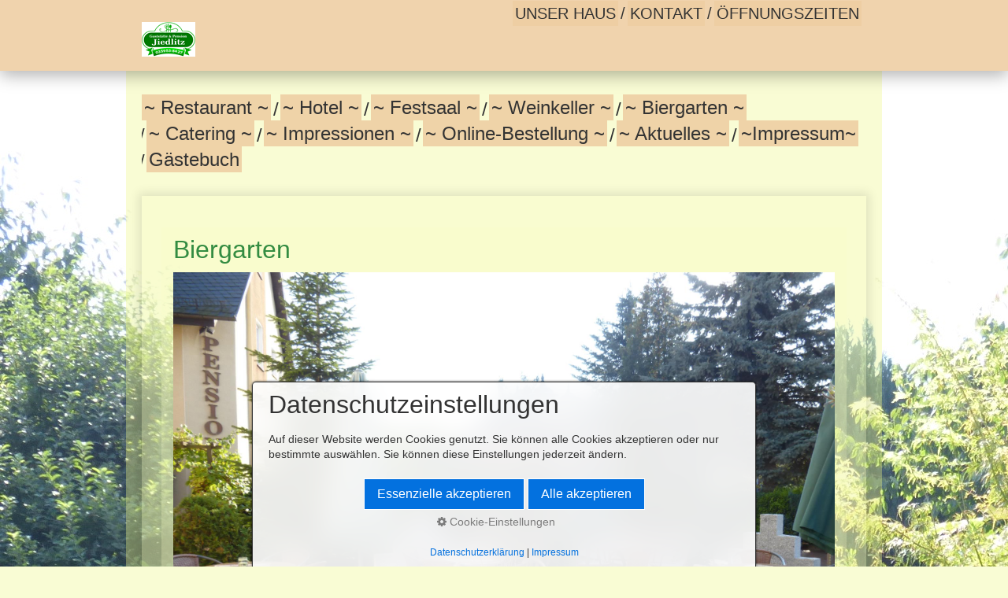

--- FILE ---
content_type: text/html
request_url: http://www.pension-jiedlitz.de/biergarten.html
body_size: 3967
content:
<!DOCTYPE html> <html prefix="og: https://ogp.me/ns#" class="no-js responsivelayout" lang="de" data-zpdebug="false" data-ptr="" data-pagename="~ Biergarten ~"> <head> <title>~ Biergarten ~</title> <meta http-equiv="content-type" content="text/html; charset=utf-8"> <meta name="viewport" content="width=device-width, initial-scale=1.0"> <meta name="description" content=""> <meta property="og:type" content="website"> <meta property="og:title" content="~ Biergarten ~"> <meta property="og:description" content=""> <meta property="og:url" content="http://www.pension-jiedlitz.de/biergarten.html"> <meta property="twitter:card" content="summary_large_image"> <meta property="twitter:title" content="~ Biergarten ~"> <meta property="twitter:description" content=""> <meta name="keywords" content=""> <meta name="generator" content="Zeta Producer 16.5.0.0, ZP16B, 08.07.2022 15:24:30"> <meta name="robots" content="index, follow"> <link rel="canonical" href="http://www.pension-jiedlitz.de/biergarten.html"> <link rel="preload" href="assets/fonts/fontawesome-webfont.woff2?v=4.7.0" as="font" type="font/woff2" crossorigin=""> <link class="zpfaviconmeta" rel="shortcut icon" type="image/x-icon" href="assets/a_logo_pension_jpg.jpg?v=2021070601"> <link rel="stylesheet" href="assets/bundle.css?v=638309908482866251"> <link rel="stylesheet" href="assets/bundle-print.css?v=638309907680737156" media="print"> <style>/*  test */		#igal1407:not(.zpSlideshow){
			margin-left:  -5px !important;
			margin-right: -5px !important;
		}
		/* below is to accomodates for IE rounding errors which caused the cols not to fit into the row */
		.ie #igal1407:not(.zpSlideshow) div.gallery-item{
			width: calc((100% / 4) - 10.1px) !important;
			margin: 5px !important;
		}
		
		#igal1407:not(.zpSlideshow) div.gallery-item,
		#igal1407:not(.zpSlideshow) > a,
		#igal1407:not(.zpSlideshow) .slide > a{
			display: inline-block;
			width: calc((100% / 4) - 10px);
			max-width:  200px;
			height: auto;
			margin: 5px;
		}
		#igal1407 > a > img{
			max-width: 100%;
			display: block;
		}
	
		@media screen and (max-width: 640px) {
			#igal1407:not(.zpSlideshow) div.gallery-item{
				width: calc(33.333333333333336% - 10px);
			}
		}
		
		@media screen and (max-width: 479px) {
			#igal1407:not(.zpSlideshow) div.gallery-item{
				width: calc(33.333333333333336% - 10px);
			}
		}
		
		@media screen and (max-width: 400px) {
			#igal1407:not(.zpSlideshow) div.gallery-item{
				width: calc(50% - 10px);
			}
		}
		
	@media screen and (max-width: 210px) {
		#igal1407:not(.zpSlideshow) div.gallery-item{
			width: calc(100% - 10px);
		}
	}
	</style> <!--[if IE 7]><link rel="stylesheet" type="text/css" href="assets/styles-ie7.css" media="screen"><![endif]--> <script>
		document.documentElement.className = document.documentElement.className.replace(/no-js/g, 'js');
	</script> <script src="assets/bundle.js?v=638309908482916254"></script> <!--[if IE 7]> <script  type="text/javascript" src="assets/superfish.js"></script> <script>
			$z(document).ready(function(){$z('ul.mainmenu').superfish({delay:3000,animation:{show:'show'},dropShadows:false,disableHI:false });});
		</script> <![endif]--> </head> <body id="square-responsive"> <a id="top"></a> <div class="wrapper top"> <div class="header"> <a href="#" id="mobilenavtoggle" class="tabletonly" aria-label="Menü ein-/ausblenden">Menü</a> <div id="logo"> <a href="index.php"><img src="assets/logo-2024.png" width="68" height="60" alt="index.php"></a> </div> <div id="navbar"> <ul class="zpmarkactive default mainmenu touchhovermenu clickhovermenu out" data-breakpointmobilemenu="768" data-trianglemode="true"><li class="zpnodefaults haschilds dropdown"><a href="index.php" data-isredirected="false">Unser Haus</a><ul class="dropdown-menu"><li class="zpnodefaults dropdown"><a href="restaurant.html" data-isredirected="false">~ Restaurant ~</a></li><li class="zpnodefaults haschilds dropdown-submenu"><a href="zimmer.html" data-isredirected="false">~ Hotel ~</a><ul class="dropdown-menu"><li class="zpnodefaults dropdown"><a href="preise.html" data-isredirected="false">Preise</a></li><li class="zpnodefaults dropdown"><a href="info-s.html" data-isredirected="false">Info´s</a></li><li class="zpnodefaults dropdown"><a href="reservierung.html" data-isredirected="false">Reservierung</a></li></ul></li><li class="zpnodefaults dropdown"><a href="festsaal.html" data-isredirected="false">~ Festsaal ~</a></li><li class="zpnodefaults dropdown"><a href="weinkeller.html" data-isredirected="false">~ Weinkeller ~</a></li><li class="zpnodefaults dropdown"><a class="active" href="biergarten.html" data-isredirected="false">~ Biergarten ~</a></li><li class="zpnodefaults dropdown"><a href="partyservice-catering.html" data-isredirected="false">~ Catering ~</a></li><li class="zpnodefaults dropdown"><a href="impressionen.html" data-isredirected="false">~ Impressionen ~</a></li><li class="zpnodefaults dropdown"><a href="online-bestellung.html" data-isredirected="false">~ Online-Bestellung ~</a></li><li class="zpnodefaults dropdown"><a href="aktuelles.html" data-isredirected="false">~ Aktuelles ~</a></li><li class="zpnodefaults haschilds dropdown-submenu"><a href="impressum.html" data-isredirected="false">~Impressum~</a><ul class="dropdown-menu"><li class="zpnodefaults dropdown"><a href="agb.html" data-isredirected="false">AGB</a></li></ul></li><li class="zpnodefaults dropdown"><a href="gaestebuch.php" data-isredirected="false">Gästebuch</a></li></ul></li><li class="zpnodefaults dropdown"><a href="kontakt.html" data-isredirected="false">Kontakt</a></li><li class="zpnodefaults dropdown"><a href="oeffnungszeiten.html" data-isredirected="false">Öffnungszeiten</a></li></ul> <script>
$z(document).ready(function(){
	// we find the active page's a-tag and then walk upwards the dom marking the respective parent li as active/open
	$z('ul.zpmarkactive.default li a.active').parents('li').each(function(index){
		var that = this;
		// do not add open class to immediate parent li
		if ( index > 0 ){
			$z(that).addClass('open');
		}
		$z(that).addClass('active');
		//$z(that).find('> a').addClass('active');
	});
	$z("ul.zpmarkactive.default").removeClass("zpmarkactive");
	
	/*
	$z("ul.zpmarkactive.default li:has(a.active)").addClass("active");
	$z("ul.zpmarkactive.default li.haschilds > a").addClass("haschilds");
	$z("ul.zpmarkactive.default li.haschilds:has(a.active)").addClass("active");
	$z("ul.zpmarkactive.default li.active > a").addClass("active");
	
	$z("ul.zpmarkactive.default").removeClass("zpmarkactive")
	*/
});
</script> </div> </div> </div> <div class="clearx"></div> <div class="wrapper main"> <div class="page"> <div class="frame"> <div class="subnav low"> <div class="submenu clearme"> <ul> <li><a href="restaurant.html">~ Restaurant ~</a> </li> <li><a href="zimmer.html">~ Hotel ~</a> </li> <li><a href="festsaal.html">~ Festsaal ~</a> </li> <li><a href="weinkeller.html">~ Weinkeller ~</a> </li> <li class="active"><a class="active" href="biergarten.html">~ Biergarten ~</a> </li> <li><a href="partyservice-catering.html">~ Catering ~</a> </li> <li><a href="impressionen.html">~ Impressionen ~</a> </li> <li><a href="online-bestellung.html">~ Online-Bestellung ~</a> </li> <li><a href="aktuelles.html">~ Aktuelles ~</a> </li> <li><a href="impressum.html">~Impressum~</a> </li> <li><a href="gaestebuch.php">Gästebuch</a> </li> </ul> </div> </div> </div> <div class="content"> <div class="clearx"></div> <div class="contentbox zpgrid"> <div class="zparea " data-numcolumns="12" data-areaname="Standard" data-pageid="483"> <div id="container_123" class="zpContainer first last " data-zpeleel="container" data-zpleid="123"> <div class="zpRow standard " data-row-id="65"> <div class="zpColumn odd zpColumnWidth1 c12 first last" style="" data-column-id="67"> <div class="zpColumnItem"> <div id="a1361" data-article-id="1361" data-zpleid="1361" class="articlearea zpwText"> <h2 data-zpfieldname="headline">Biergarten</h2> <p><img title="" class="singleImage" alt="" src="media/images/p1080075.jpg"></p> <p><strong>Genießen bei schönem Wetter&nbsp;die ländliche Idylle in unserem&nbsp;Biergarten, bei einem kühlen Drink, leckeren Essen oder dem selbst hergestellten Softeis.</strong>&nbsp;</p> </div> </div> </div> </div> <div class="zpRow standard " data-row-id="89"> <div class="zpColumn odd zpColumnWidth1 c12 first last" style="" data-column-id="102"> <div class="zpColumnItem"> <div id="a1407" data-article-id="1407" data-zpleid="1407" class="articlearea zpwBilderalbum"> <div id="igal1407" class="zpImageGallery" data-article-id="1407" data-prevtext="Zurück" data-nexttext="Weiter" data-pagetext="Seite {0} von {1}" data-ispaging="false" data-imageeffect="" data-imagesperpage="0" data-kind="gallery" data-width="200" data-height="150" data-margin="10" data-maxcols="4" data-bordercolor="default" data-borderwidth="0" data-numbershow="0" data-template="" data-titleshow="0" data-titleposition="off" data-transition="elastic" data-inner-transition="white" data-slideshow="0" data-slideshowinterval="0" data-lang="de"> <div class="gallery-item off" style="overflow: hidden;"> <a class="fancybox zpnolayoutlinkstyles" href="media/images/p1080072-large.jpg" title="" data-htmltitle="" data-fancybox-group="g1407" aria-label="Bild in Lightbox �ffnen (open image in lightbox)"> <img loading="lazy" class="" src="media/images/thumbnails/p1080072-200x150.jpg" width="200" height="150" title="" alt=""> </a> </div><div class="gallery-item off" style="overflow: hidden;"> <a class="fancybox zpnolayoutlinkstyles" href="media/images/p1080071-large.jpg" title="" data-htmltitle="" data-fancybox-group="g1407" aria-label="Bild in Lightbox �ffnen (open image in lightbox)"> <img loading="lazy" class="" src="media/images/thumbnails/p1080071-200x150.jpg" width="200" height="150" title="" alt=""> </a> </div><div class="gallery-item off" style="overflow: hidden;"> <a class="fancybox zpnolayoutlinkstyles" href="media/images/p1080077-large.jpg" title="" data-htmltitle="" data-fancybox-group="g1407" aria-label="Bild in Lightbox �ffnen (open image in lightbox)"> <img loading="lazy" class="" src="media/images/thumbnails/p1080077-200x150.jpg" width="200" height="150" title="" alt=""> </a> </div><div class="gallery-item off" style="overflow: hidden;"> <a class="fancybox zpnolayoutlinkstyles" href="media/images/p1080085-large.jpg" title="" data-htmltitle="" data-fancybox-group="g1407" aria-label="Bild in Lightbox �ffnen (open image in lightbox)"> <img loading="lazy" class="" src="media/images/thumbnails/p1080085-200x150.jpg" width="200" height="150" title="" alt=""> </a> </div><div class="gallery-item off" style="overflow: hidden;"> <a class="fancybox zpnolayoutlinkstyles" href="media/images/p1080102-large.jpg" title="" data-htmltitle="" data-fancybox-group="g1407" aria-label="Bild in Lightbox �ffnen (open image in lightbox)"> <img loading="lazy" class="" src="media/images/thumbnails/p1080102-200x150.jpg" width="200" height="150" title="" alt=""> </a> </div><div class="gallery-item off" style="overflow: hidden;"> <a class="fancybox zpnolayoutlinkstyles" href="media/images/p1080106-large.jpg" title="" data-htmltitle="" data-fancybox-group="g1407" aria-label="Bild in Lightbox �ffnen (open image in lightbox)"> <img loading="lazy" class="" src="media/images/thumbnails/p1080106-200x150.jpg" width="200" height="150" title="" alt=""> </a> </div><div class="gallery-item off" style="overflow: hidden;"> <a class="fancybox zpnolayoutlinkstyles" href="media/images/p1080115-large.jpg" title="" data-htmltitle="" data-fancybox-group="g1407" aria-label="Bild in Lightbox �ffnen (open image in lightbox)"> <img loading="lazy" class="" src="media/images/thumbnails/p1080115-200x150.jpg" width="200" height="150" title="" alt=""> </a> </div><div class="gallery-item off" style="overflow: hidden;"> <a class="fancybox zpnolayoutlinkstyles" href="media/images/p1080074-large.jpg" title="" data-htmltitle="" data-fancybox-group="g1407" aria-label="Bild in Lightbox �ffnen (open image in lightbox)"> <img loading="lazy" class="" src="media/images/thumbnails/p1080074-200x150.jpg" width="200" height="150" title="" alt=""> </a> </div> </div> </div> </div> <div class="zpColumnItem"> <div id="a1411" data-article-id="1411" data-zpleid="1411" class="articlearea zpwText"> <p>&nbsp;&nbsp;&nbsp;&nbsp;&nbsp;&nbsp;&nbsp;&nbsp;&nbsp;&nbsp;&nbsp;&nbsp;&nbsp;&nbsp;&nbsp;&nbsp;&nbsp;&nbsp;&nbsp;&nbsp;&nbsp;&nbsp;&nbsp;&nbsp;&nbsp;&nbsp;&nbsp;&nbsp;&nbsp;&nbsp;&nbsp;&nbsp;&nbsp;&nbsp;&nbsp;&nbsp;&nbsp;&nbsp;&nbsp;&nbsp;&nbsp;&nbsp;&nbsp;&nbsp;&nbsp;&nbsp;&nbsp;&nbsp;&nbsp;&nbsp;&nbsp;&nbsp;&nbsp;&nbsp;&nbsp;&nbsp;&nbsp;&nbsp;&nbsp;&nbsp;&nbsp;&nbsp;&nbsp;&nbsp;&nbsp;&nbsp;&nbsp;&nbsp;&nbsp;&nbsp;&nbsp;&nbsp;&nbsp;&nbsp;&nbsp;&nbsp;&nbsp;&nbsp;&nbsp;&nbsp;&nbsp;&nbsp;&nbsp;&nbsp;&nbsp;&nbsp;&nbsp;&nbsp;&nbsp;&nbsp;&nbsp;&nbsp;&nbsp;&nbsp;&nbsp;&nbsp;&nbsp;&nbsp;&nbsp;&nbsp;&nbsp;&nbsp;&nbsp;&nbsp;&nbsp;&nbsp;&nbsp;&nbsp;&nbsp;&nbsp;&nbsp;&nbsp;&nbsp;&nbsp;&nbsp;&nbsp;&nbsp;&nbsp;&nbsp;&nbsp;</p> <p>&nbsp;&nbsp;&nbsp;&nbsp;&nbsp;&nbsp;&nbsp;&nbsp;&nbsp;&nbsp;&nbsp;&nbsp;&nbsp;&nbsp;&nbsp;&nbsp;&nbsp;&nbsp;&nbsp;&nbsp;&nbsp;&nbsp;&nbsp;&nbsp;&nbsp;&nbsp;&nbsp;&nbsp;&nbsp;&nbsp;&nbsp;&nbsp;&nbsp;&nbsp;&nbsp;&nbsp;&nbsp;&nbsp;&nbsp;&nbsp;&nbsp;&nbsp;&nbsp;&nbsp;&nbsp;&nbsp;&nbsp;&nbsp;&nbsp;&nbsp;&nbsp;&nbsp;&nbsp;&nbsp;&nbsp;&nbsp;&nbsp;&nbsp;&nbsp;&nbsp;&nbsp;&nbsp;&nbsp;&nbsp;&nbsp;&nbsp;&nbsp;&nbsp;&nbsp;&nbsp;&nbsp;&nbsp;&nbsp;&nbsp;&nbsp;&nbsp;&nbsp;&nbsp;&nbsp;&nbsp;&nbsp;&nbsp;&nbsp;&nbsp;&nbsp;&nbsp;&nbsp;&nbsp;&nbsp;&nbsp;&nbsp;&nbsp;&nbsp;&nbsp;&nbsp;&nbsp;&nbsp;&nbsp;&nbsp;&nbsp;&nbsp;&nbsp;&nbsp;&nbsp;&nbsp;&nbsp;&nbsp;&nbsp;&nbsp;&nbsp;&nbsp;&nbsp;&nbsp;&nbsp;&nbsp;&nbsp;&nbsp;&nbsp;&nbsp;&nbsp;&nbsp;<a href="index.php"><strong>Zurück</strong></a></p> </div> </div> </div> </div> </div> </div> </div> </div> <div class="frame"> </div> <div class="frame"> <div id="footer"> <div id="xmenu" class=""> <a class="xmenulink" href="index.php">Startseite</a> <a class="xmenulink" href="kontakt.html">Kontakt</a> <a class="xmenulink" href="impressum.html">Impressum</a> </div> <div id="footerinfo"> © 2024 Pension-Jiedlitz.de </div> <div style="clear:left"></div> </div> </div> </div> </div> <script>
	$z(document).ready(function () {
		// switches the Mobile Navigation-Menu on/off, when "Menu" link is clicked.
		$z("a#mobilenavtoggle").on("click", function(e){
			e.preventDefault(); 
			e.stopPropagation();			
			
			$z("#navbar").slideToggle(300, function (){
				$z("#navbar, #mobilenavtoggle").toggleClass("on");
				//clear inline styles set by "slideToggle" so the don't stick around e.g. after window enlargement or orientation change
				$z(this).css("display",""); 	
			});
			
		});
	});
</script> 
<!--
* Layout: Square Responsive
* $Id: default.html 2022-06-21 13:31:16 +0200 Stefan S  b783691aa5de61d0142ab29862f7cdef01cc3b55 $
-->
 </body> </html>

--- FILE ---
content_type: text/css
request_url: http://www.pension-jiedlitz.de/assets/bundle.css?v=638309908482866251
body_size: 148780
content:
/*! $Id: zpgrid.less 2022-05-11 10:38:25 +0200 Stefan S  525df9ffe68ae55dcc04a3a1c1231b5ab5697cb0 $ */div.zpRow{margin-bottom:30px;display:-webkit-box;display:-ms-flexbox;display:flex;-webkit-box-align:start;-ms-flex-align:start;align-items:flex-start;-ms-flex-wrap:wrap;flex-wrap:wrap}div.zpRow div.zpColumn img.singleImage{max-width:100%!important;height:auto!important;display:inline-block}div.zpRow div.zpColumn .zpImageGallery img.singleImage{display:block}div.zpRow div.zpColumn .zpImageGallery a.fancybox{max-width:100%}div.zpRow div.zpColumn div.zpColumnItem{display:block;float:left;padding:0}h1,h2,h3,h4,h5,h6,a,.zphyphenate{overflow-wrap:break-word;word-wrap:break-word}.zphyphenate{-webkit-hyphens:auto;-ms-hyphens:auto;-o-hyphens:auto;hyphens:auto;-webkit-hyphenate-limit-lines:2;-moz-hyphenate-limit-lines:2;-ms-hyphenate-limit-lines:2;hyphenate-limit-lines:2;-webkit-hyphenate-limit-chars:auto 3;-moz-hyphenate-limit-chars:auto 3;-ms-hyphenate-limit-chars:auto 3;hyphenate-limit-chars:auto 3}.zpnohyphenate{-webkit-hyphens:none;-ms-hyphens:none;-o-hyphens:none;hyphens:none;word-wrap:normal}.flex-direction-nav .flex-disabled{opacity:0!important;filter:alpha(opacity=0);cursor:default;z-index:-1}iframe,object,embed,.zpwIFrame,.zpwFacebook_Like-Button,.zpwFacebook_Like-Box,div.fb-like{max-width:100%;overflow:auto;-webkit-overflow-scrolling:touch}iframe{border:0}img[width="1px"],img[width="1"],.plain>img,.noborder>img,img.plain,img.noborder,.zpwBild.plain a,.zpwBild.noborder a,.zpwBild.plain a>img,.zpwBild.noborder a>img{border:none!important;box-shadow:none!important}.zproundimage img:not(.zpbrowserdefault),.zproundimage .zpwBild a:not(.zpbrowserdefault),#topArticles .zproundimage img:not(.zpbrowserdefault),div.articlearea .zproundimage img:not(.zpbrowserdefault),.zpRow.zproundimage div.zpImageGallery>a:not(.zpbrowserdefault),.zpRow.standard .zproundimage div.zpImageGallery>a:not(.zpbrowserdefault),.zpRow.zproundimage div.zpImageGallery img,.zpRow.standard .zproundimage div.zpImageGallery img,#content .zpRow.zproundimage div.zpImageGallery>a:not(.zpbrowserdefault),#content .zpRow.standard .zproundimage div.zpImageGallery>a:not(.zpbrowserdefault),#content .zpRow.zproundimage div.zpImageGallery img,#content .zpRow.standard .zproundimage div.zpImageGallery img{border-radius:50%}ol.zpBreadcrumbs,#breadcrumb ol.zpBreadcrumbs,.breadcrumb ol.zpBreadcrumbs{list-style:none;margin:0;padding:0;display:inline}ol.zpBreadcrumbs li,#breadcrumb ol.zpBreadcrumbs li,.breadcrumb ol.zpBreadcrumbs li{list-style:none;display:inline}ol.zpBreadcrumbs span:not(.divider),#breadcrumb ol.zpBreadcrumbs span:not(.divider),.breadcrumb ol.zpBreadcrumbs span:not(.divider){color:inherit}div.zpRow .zpColumn,.zpColumnItem{box-sizing:border-box;max-width:100%}.zpColumnItem{width:100%}div.zpRow .zpColumn{padding:0 15px}div.zpRow .zpFakeColumn.flexbreak{visibility:hidden;width:100%!important;height:0!important;margin:0!important;padding:0!important}.c1,.c2,.c4,.c5,.c6,.c7,.c8,.c9,.c10,.c11,.c12{box-sizing:border-box}div.zpRow .zpColumn.c12,.zpColumnItem.c12,.zp-form .c12,.zpgrid .c12{float:left;width:100%}div.zpRow .zpColumn.c11,.zpColumnItem.c11,.zp-form .c11,.zpgrid .c11{float:left;width:91.666666667%}div.zpRow .zpColumn.c10,.zpColumnItem.c10,.zp-form .c10,.zpgrid .c10{float:left;width:83.333333333%}div.zpRow .zpColumn.c9,.zpColumnItem.c9,.zp-form .c9,.zpgrid .c9{float:left;width:75%}div.zpRow .zpColumn.c8,.zpColumnItem.c8,.zp-form .c8,.zpgrid .c8{float:left;width:66.666666667%}div.zpRow .zpColumn.c7,.zpColumnItem.c7,.zp-form .c7,.zpgrid .c7{float:left;width:58.333333333%}div.zpRow .zpColumn.c6,.zpColumnItem.c6,.zp-form .c6,.zpgrid .c6{float:left;width:50%}div.zpRow .zpColumn.c5,.zpColumnItem.c5,.zp-form .c5,.zpgrid .c5{float:left;width:41.666666667%}div.zpRow .zpColumn.c4,.zpColumnItem.c4,.zp-form .c4,.zpgrid .c4{float:left;width:33.333333333%}div.zpRow .zpColumn.c3,.zpColumnItem.c3,.zp-form .c3,.zpgrid .c3{float:left;width:25%}div.zpRow .zpColumn.c2,.zpColumnItem.c2,.zp-form .c2,.zpgrid .c2{float:left;width:16.666666667%}div.zpRow .zpColumn.c1,.zpColumnItem.c1,.zp-form .c1,.zpgrid .c1{float:left;width:8.333333333%}.zpgrid[data-numcolumns="8"] div.zpRow .zpColumn.c1,.zparea[data-numcolumns="8"] div.zpRow .zpColumn.c1,.zpgrid[data-numcolumns="8"] .zpColumnItem.c1,.zparea[data-numcolumns="8"] .zpColumnItem.c1,.zpgrid[data-numcolumns="8"] .zp-form .c1,.zparea[data-numcolumns="8"] .zp-form .c1,.zpgrid[data-numcolumns="8"] .zpgrid .c1,.zparea[data-numcolumns="8"] .zpgrid .c1,.zpgrid[data-numcolumns="8"] div.zpRow .zpColumn.c2,.zparea[data-numcolumns="8"] div.zpRow .zpColumn.c2,.zpgrid[data-numcolumns="8"] .zpColumnItem.c2,.zparea[data-numcolumns="8"] .zpColumnItem.c2,.zpgrid[data-numcolumns="8"] .zp-form .c2,.zparea[data-numcolumns="8"] .zp-form .c2,.zpgrid[data-numcolumns="8"] .zpgrid .c2,.zparea[data-numcolumns="8"] .zpgrid .c2{float:left;width:12.5%}.zpgrid[data-numcolumns="8"] div.zpRow .zpColumn.c3,.zparea[data-numcolumns="8"] div.zpRow .zpColumn.c3,.zpgrid[data-numcolumns="8"] .zpColumnItem.c3,.zparea[data-numcolumns="8"] .zpColumnItem.c3,.zpgrid[data-numcolumns="8"] .zp-form .c3,.zparea[data-numcolumns="8"] .zp-form .c3,.zpgrid[data-numcolumns="8"] .zpgrid .c3,.zparea[data-numcolumns="8"] .zpgrid .c3{float:left;width:25%}.zpgrid[data-numcolumns="8"] div.zpRow .zpColumn.c4,.zparea[data-numcolumns="8"] div.zpRow .zpColumn.c4,.zpgrid[data-numcolumns="8"] .zpColumnItem.c4,.zparea[data-numcolumns="8"] .zpColumnItem.c4,.zpgrid[data-numcolumns="8"] .zp-form .c4,.zparea[data-numcolumns="8"] .zp-form .c4,.zpgrid[data-numcolumns="8"] .zpgrid .c4,.zparea[data-numcolumns="8"] .zpgrid .c4,.zpgrid[data-numcolumns="8"] div.zpRow .zpColumn.c5,.zparea[data-numcolumns="8"] div.zpRow .zpColumn.c5,.zpgrid[data-numcolumns="8"] .zpColumnItem.c5,.zparea[data-numcolumns="8"] .zpColumnItem.c5,.zpgrid[data-numcolumns="8"] .zp-form .c5,.zparea[data-numcolumns="8"] .zp-form .c5,.zpgrid[data-numcolumns="8"] .zpgrid .c5,.zparea[data-numcolumns="8"] .zpgrid .c5{float:left;width:37.5%}.zpgrid[data-numcolumns="8"] div.zpRow .zpColumn.c6,.zparea[data-numcolumns="8"] div.zpRow .zpColumn.c6,.zpgrid[data-numcolumns="8"] .zpColumnItem.c6,.zparea[data-numcolumns="8"] .zpColumnItem.c6,.zpgrid[data-numcolumns="8"] .zp-form .c6,.zparea[data-numcolumns="8"] .zp-form .c6,.zpgrid[data-numcolumns="8"] .zpgrid .c6,.zparea[data-numcolumns="8"] .zpgrid .c6{float:left;width:50%}.zpgrid[data-numcolumns="8"] div.zpRow .zpColumn.c7,.zparea[data-numcolumns="8"] div.zpRow .zpColumn.c7,.zpgrid[data-numcolumns="8"] .zpColumnItem.c7,.zparea[data-numcolumns="8"] .zpColumnItem.c7,.zpgrid[data-numcolumns="8"] .zp-form .c7,.zparea[data-numcolumns="8"] .zp-form .c7,.zpgrid[data-numcolumns="8"] .zpgrid .c7,.zparea[data-numcolumns="8"] .zpgrid .c7,.zpgrid[data-numcolumns="8"] div.zpRow .zpColumn.c8,.zparea[data-numcolumns="8"] div.zpRow .zpColumn.c8,.zpgrid[data-numcolumns="8"] .zpColumnItem.c8,.zparea[data-numcolumns="8"] .zpColumnItem.c8,.zpgrid[data-numcolumns="8"] .zp-form .c8,.zparea[data-numcolumns="8"] .zp-form .c8,.zpgrid[data-numcolumns="8"] .zpgrid .c8,.zparea[data-numcolumns="8"] .zpgrid .c8{float:left;width:62.5%}.zpgrid[data-numcolumns="8"] div.zpRow .zpColumn.c9,.zparea[data-numcolumns="8"] div.zpRow .zpColumn.c9,.zpgrid[data-numcolumns="8"] .zpColumnItem.c9,.zparea[data-numcolumns="8"] .zpColumnItem.c9,.zpgrid[data-numcolumns="8"] .zp-form .c9,.zparea[data-numcolumns="8"] .zp-form .c9,.zpgrid[data-numcolumns="8"] .zpgrid .c9,.zparea[data-numcolumns="8"] .zpgrid .c9{float:left;width:75%}.zpgrid[data-numcolumns="8"] div.zpRow .zpColumn.c10,.zparea[data-numcolumns="8"] div.zpRow .zpColumn.c10,.zpgrid[data-numcolumns="8"] .zpColumnItem.c10,.zparea[data-numcolumns="8"] .zpColumnItem.c10,.zpgrid[data-numcolumns="8"] .zp-form .c10,.zparea[data-numcolumns="8"] .zp-form .c10,.zpgrid[data-numcolumns="8"] .zpgrid .c10,.zparea[data-numcolumns="8"] .zpgrid .c10,.zpgrid[data-numcolumns="8"] div.zpRow .zpColumn.c11,.zparea[data-numcolumns="8"] div.zpRow .zpColumn.c11,.zpgrid[data-numcolumns="8"] .zpColumnItem.c11,.zparea[data-numcolumns="8"] .zpColumnItem.c11,.zpgrid[data-numcolumns="8"] .zp-form .c11,.zparea[data-numcolumns="8"] .zp-form .c11,.zpgrid[data-numcolumns="8"] .zpgrid .c11,.zparea[data-numcolumns="8"] .zpgrid .c11{float:left;width:87.5%}.zpgrid[data-numcolumns="8"] div.zpRow .zpColumn.c12,.zparea[data-numcolumns="8"] div.zpRow .zpColumn.c12,.zpgrid[data-numcolumns="8"] .zpColumnItem.c12,.zparea[data-numcolumns="8"] .zpColumnItem.c12,.zpgrid[data-numcolumns="8"] .zp-form .c12,.zparea[data-numcolumns="8"] .zp-form .c12,.zpgrid[data-numcolumns="8"] .zpgrid .c12,.zparea[data-numcolumns="8"] .zpgrid .c12{float:left;width:100%}.zpgrid[data-numcolumns="6"] div.zpRow .zpColumn.c1,.zparea[data-numcolumns="6"] div.zpRow .zpColumn.c1,.zpgrid[data-numcolumns="6"] .zpColumnItem.c1,.zparea[data-numcolumns="6"] .zpColumnItem.c1,.zpgrid[data-numcolumns="6"] .zp-form .c1,.zparea[data-numcolumns="6"] .zp-form .c1,.zpgrid[data-numcolumns="6"] .zpgrid .c1,.zparea[data-numcolumns="6"] .zpgrid .c1,.zpgrid[data-numcolumns="6"] div.zpRow .zpColumn.c2,.zparea[data-numcolumns="6"] div.zpRow .zpColumn.c2,.zpgrid[data-numcolumns="6"] .zpColumnItem.c2,.zparea[data-numcolumns="6"] .zpColumnItem.c2,.zpgrid[data-numcolumns="6"] .zp-form .c2,.zparea[data-numcolumns="6"] .zp-form .c2,.zpgrid[data-numcolumns="6"] .zpgrid .c2,.zparea[data-numcolumns="6"] .zpgrid .c2{float:left;width:16.666666667%}.zpgrid[data-numcolumns="6"] div.zpRow .zpColumn.c3,.zparea[data-numcolumns="6"] div.zpRow .zpColumn.c3,.zpgrid[data-numcolumns="6"] .zpColumnItem.c3,.zparea[data-numcolumns="6"] .zpColumnItem.c3,.zpgrid[data-numcolumns="6"] .zp-form .c3,.zparea[data-numcolumns="6"] .zp-form .c3,.zpgrid[data-numcolumns="6"] .zpgrid .c3,.zparea[data-numcolumns="6"] .zpgrid .c3,.zpgrid[data-numcolumns="6"] div.zpRow .zpColumn.c4,.zparea[data-numcolumns="6"] div.zpRow .zpColumn.c4,.zpgrid[data-numcolumns="6"] .zpColumnItem.c4,.zparea[data-numcolumns="6"] .zpColumnItem.c4,.zpgrid[data-numcolumns="6"] .zp-form .c4,.zparea[data-numcolumns="6"] .zp-form .c4,.zpgrid[data-numcolumns="6"] .zpgrid .c4,.zparea[data-numcolumns="6"] .zpgrid .c4{float:left;width:33.333333333%}.zpgrid[data-numcolumns="6"] div.zpRow .zpColumn.c5,.zparea[data-numcolumns="6"] div.zpRow .zpColumn.c5,.zpgrid[data-numcolumns="6"] .zpColumnItem.c5,.zparea[data-numcolumns="6"] .zpColumnItem.c5,.zpgrid[data-numcolumns="6"] .zp-form .c5,.zparea[data-numcolumns="6"] .zp-form .c5,.zpgrid[data-numcolumns="6"] .zpgrid .c5,.zparea[data-numcolumns="6"] .zpgrid .c5,.zpgrid[data-numcolumns="6"] div.zpRow .zpColumn.c6,.zparea[data-numcolumns="6"] div.zpRow .zpColumn.c6,.zpgrid[data-numcolumns="6"] .zpColumnItem.c6,.zparea[data-numcolumns="6"] .zpColumnItem.c6,.zpgrid[data-numcolumns="6"] .zp-form .c6,.zparea[data-numcolumns="6"] .zp-form .c6,.zpgrid[data-numcolumns="6"] .zpgrid .c6,.zparea[data-numcolumns="6"] .zpgrid .c6{float:left;width:50%}.zpgrid[data-numcolumns="6"] div.zpRow .zpColumn.c7,.zparea[data-numcolumns="6"] div.zpRow .zpColumn.c7,.zpgrid[data-numcolumns="6"] .zpColumnItem.c7,.zparea[data-numcolumns="6"] .zpColumnItem.c7,.zpgrid[data-numcolumns="6"] .zp-form .c7,.zparea[data-numcolumns="6"] .zp-form .c7,.zpgrid[data-numcolumns="6"] .zpgrid .c7,.zparea[data-numcolumns="6"] .zpgrid .c7,.zpgrid[data-numcolumns="6"] div.zpRow .zpColumn.c8,.zparea[data-numcolumns="6"] div.zpRow .zpColumn.c8,.zpgrid[data-numcolumns="6"] .zpColumnItem.c8,.zparea[data-numcolumns="6"] .zpColumnItem.c8,.zpgrid[data-numcolumns="6"] .zp-form .c8,.zparea[data-numcolumns="6"] .zp-form .c8,.zpgrid[data-numcolumns="6"] .zpgrid .c8,.zparea[data-numcolumns="6"] .zpgrid .c8{float:left;width:66.666666667%}.zpgrid[data-numcolumns="6"] div.zpRow .zpColumn.c9,.zparea[data-numcolumns="6"] div.zpRow .zpColumn.c9,.zpgrid[data-numcolumns="6"] .zpColumnItem.c9,.zparea[data-numcolumns="6"] .zpColumnItem.c9,.zpgrid[data-numcolumns="6"] .zp-form .c9,.zparea[data-numcolumns="6"] .zp-form .c9,.zpgrid[data-numcolumns="6"] .zpgrid .c9,.zparea[data-numcolumns="6"] .zpgrid .c9,.zpgrid[data-numcolumns="6"] div.zpRow .zpColumn.c10,.zparea[data-numcolumns="6"] div.zpRow .zpColumn.c10,.zpgrid[data-numcolumns="6"] .zpColumnItem.c10,.zparea[data-numcolumns="6"] .zpColumnItem.c10,.zpgrid[data-numcolumns="6"] .zp-form .c10,.zparea[data-numcolumns="6"] .zp-form .c10,.zpgrid[data-numcolumns="6"] .zpgrid .c10,.zparea[data-numcolumns="6"] .zpgrid .c10{float:left;width:83.333333333%}.zpgrid[data-numcolumns="6"] div.zpRow .zpColumn.c11,.zparea[data-numcolumns="6"] div.zpRow .zpColumn.c11,.zpgrid[data-numcolumns="6"] .zpColumnItem.c11,.zparea[data-numcolumns="6"] .zpColumnItem.c11,.zpgrid[data-numcolumns="6"] .zp-form .c11,.zparea[data-numcolumns="6"] .zp-form .c11,.zpgrid[data-numcolumns="6"] .zpgrid .c11,.zparea[data-numcolumns="6"] .zpgrid .c11,.zpgrid[data-numcolumns="6"] div.zpRow .zpColumn.c12,.zparea[data-numcolumns="6"] div.zpRow .zpColumn.c12,.zpgrid[data-numcolumns="6"] .zpColumnItem.c12,.zparea[data-numcolumns="6"] .zpColumnItem.c12,.zpgrid[data-numcolumns="6"] .zp-form .c12,.zparea[data-numcolumns="6"] .zp-form .c12,.zpgrid[data-numcolumns="6"] .zpgrid .c12,.zparea[data-numcolumns="6"] .zpgrid .c12{float:left;width:100%}.zpgrid[data-numcolumns="4"] div.zpRow .zpColumn.c1,.zparea[data-numcolumns="4"] div.zpRow .zpColumn.c1,.zpgrid[data-numcolumns="4"] .zpColumnItem.c1,.zparea[data-numcolumns="4"] .zpColumnItem.c1,.zpgrid[data-numcolumns="4"] .zp-form .c1,.zparea[data-numcolumns="4"] .zp-form .c1,.zpgrid[data-numcolumns="4"] .zpgrid .c1,.zparea[data-numcolumns="4"] .zpgrid .c1,.zpgrid[data-numcolumns="4"] div.zpRow .zpColumn.c2,.zparea[data-numcolumns="4"] div.zpRow .zpColumn.c2,.zpgrid[data-numcolumns="4"] .zpColumnItem.c2,.zparea[data-numcolumns="4"] .zpColumnItem.c2,.zpgrid[data-numcolumns="4"] .zp-form .c2,.zparea[data-numcolumns="4"] .zp-form .c2,.zpgrid[data-numcolumns="4"] .zpgrid .c2,.zparea[data-numcolumns="4"] .zpgrid .c2,.zpgrid[data-numcolumns="4"] div.zpRow .zpColumn.c3,.zparea[data-numcolumns="4"] div.zpRow .zpColumn.c3,.zpgrid[data-numcolumns="4"] .zpColumnItem.c3,.zparea[data-numcolumns="4"] .zpColumnItem.c3,.zpgrid[data-numcolumns="4"] .zp-form .c3,.zparea[data-numcolumns="4"] .zp-form .c3,.zpgrid[data-numcolumns="4"] .zpgrid .c3,.zparea[data-numcolumns="4"] .zpgrid .c3{float:left;width:25%}.zpgrid[data-numcolumns="4"] div.zpRow .zpColumn.c4,.zparea[data-numcolumns="4"] div.zpRow .zpColumn.c4,.zpgrid[data-numcolumns="4"] .zpColumnItem.c4,.zparea[data-numcolumns="4"] .zpColumnItem.c4,.zpgrid[data-numcolumns="4"] .zp-form .c4,.zparea[data-numcolumns="4"] .zp-form .c4,.zpgrid[data-numcolumns="4"] .zpgrid .c4,.zparea[data-numcolumns="4"] .zpgrid .c4,.zpgrid[data-numcolumns="4"] div.zpRow .zpColumn.c5,.zparea[data-numcolumns="4"] div.zpRow .zpColumn.c5,.zpgrid[data-numcolumns="4"] .zpColumnItem.c5,.zparea[data-numcolumns="4"] .zpColumnItem.c5,.zpgrid[data-numcolumns="4"] .zp-form .c5,.zparea[data-numcolumns="4"] .zp-form .c5,.zpgrid[data-numcolumns="4"] .zpgrid .c5,.zparea[data-numcolumns="4"] .zpgrid .c5,.zpgrid[data-numcolumns="4"] div.zpRow .zpColumn.c6,.zparea[data-numcolumns="4"] div.zpRow .zpColumn.c6,.zpgrid[data-numcolumns="4"] .zpColumnItem.c6,.zparea[data-numcolumns="4"] .zpColumnItem.c6,.zpgrid[data-numcolumns="4"] .zp-form .c6,.zparea[data-numcolumns="4"] .zp-form .c6,.zpgrid[data-numcolumns="4"] .zpgrid .c6,.zparea[data-numcolumns="4"] .zpgrid .c6{float:left;width:50%}.zpgrid[data-numcolumns="4"] div.zpRow .zpColumn.c7,.zparea[data-numcolumns="4"] div.zpRow .zpColumn.c7,.zpgrid[data-numcolumns="4"] .zpColumnItem.c7,.zparea[data-numcolumns="4"] .zpColumnItem.c7,.zpgrid[data-numcolumns="4"] .zp-form .c7,.zparea[data-numcolumns="4"] .zp-form .c7,.zpgrid[data-numcolumns="4"] .zpgrid .c7,.zparea[data-numcolumns="4"] .zpgrid .c7,.zpgrid[data-numcolumns="4"] div.zpRow .zpColumn.c8,.zparea[data-numcolumns="4"] div.zpRow .zpColumn.c8,.zpgrid[data-numcolumns="4"] .zpColumnItem.c8,.zparea[data-numcolumns="4"] .zpColumnItem.c8,.zpgrid[data-numcolumns="4"] .zp-form .c8,.zparea[data-numcolumns="4"] .zp-form .c8,.zpgrid[data-numcolumns="4"] .zpgrid .c8,.zparea[data-numcolumns="4"] .zpgrid .c8,.zpgrid[data-numcolumns="4"] div.zpRow .zpColumn.c9,.zparea[data-numcolumns="4"] div.zpRow .zpColumn.c9,.zpgrid[data-numcolumns="4"] .zpColumnItem.c9,.zparea[data-numcolumns="4"] .zpColumnItem.c9,.zpgrid[data-numcolumns="4"] .zp-form .c9,.zparea[data-numcolumns="4"] .zp-form .c9,.zpgrid[data-numcolumns="4"] .zpgrid .c9,.zparea[data-numcolumns="4"] .zpgrid .c9{float:left;width:75%}.zpgrid[data-numcolumns="4"] div.zpRow .zpColumn.c10,.zparea[data-numcolumns="4"] div.zpRow .zpColumn.c10,.zpgrid[data-numcolumns="4"] .zpColumnItem.c10,.zparea[data-numcolumns="4"] .zpColumnItem.c10,.zpgrid[data-numcolumns="4"] .zp-form .c10,.zparea[data-numcolumns="4"] .zp-form .c10,.zpgrid[data-numcolumns="4"] .zpgrid .c10,.zparea[data-numcolumns="4"] .zpgrid .c10,.zpgrid[data-numcolumns="4"] div.zpRow .zpColumn.c11,.zparea[data-numcolumns="4"] div.zpRow .zpColumn.c11,.zpgrid[data-numcolumns="4"] .zpColumnItem.c11,.zparea[data-numcolumns="4"] .zpColumnItem.c11,.zpgrid[data-numcolumns="4"] .zp-form .c11,.zparea[data-numcolumns="4"] .zp-form .c11,.zpgrid[data-numcolumns="4"] .zpgrid .c11,.zparea[data-numcolumns="4"] .zpgrid .c11,.zpgrid[data-numcolumns="4"] div.zpRow .zpColumn.c12,.zparea[data-numcolumns="4"] div.zpRow .zpColumn.c12,.zpgrid[data-numcolumns="4"] .zpColumnItem.c12,.zparea[data-numcolumns="4"] .zpColumnItem.c12,.zpgrid[data-numcolumns="4"] .zp-form .c12,.zparea[data-numcolumns="4"] .zp-form .c12,.zpgrid[data-numcolumns="4"] .zpgrid .c12,.zparea[data-numcolumns="4"] .zpgrid .c12{float:left;width:100%}.zpColumn.c5 .zp-form .c1,.zpColumn.c4 .zp-form .c1,.zpColumn.c3 .zp-form .c1,.zpColumn.c2 .zp-form .c1,.zpColumn.c1 .zp-form .c1,.zpColumn.c5 .zp-form .c2,.zpColumn.c4 .zp-form .c2,.zpColumn.c3 .zp-form .c2,.zpColumn.c2 .zp-form .c2,.zpColumn.c1 .zp-form .c2,.zpColumn.c5 .zp-form .c3,.zpColumn.c4 .zp-form .c3,.zpColumn.c3 .zp-form .c3,.zpColumn.c2 .zp-form .c3,.zpColumn.c1 .zp-form .c3,.zpColumn.c5 .zp-form .c4,.zpColumn.c4 .zp-form .c4,.zpColumn.c3 .zp-form .c4,.zpColumn.c2 .zp-form .c4,.zpColumn.c1 .zp-form .c4,.zpColumn.c5 .zp-form .c5,.zpColumn.c4 .zp-form .c5,.zpColumn.c3 .zp-form .c5,.zpColumn.c2 .zp-form .c5,.zpColumn.c1 .zp-form .c5,.zpColumn.c5 .zp-form .c6,.zpColumn.c4 .zp-form .c6,.zpColumn.c3 .zp-form .c6,.zpColumn.c2 .zp-form .c6,.zpColumn.c1 .zp-form .c6,.zpColumn.c5 .zp-form .c7,.zpColumn.c4 .zp-form .c7,.zpColumn.c3 .zp-form .c7,.zpColumn.c2 .zp-form .c7,.zpColumn.c1 .zp-form .c7,.zpColumn.c5 .zp-form .c8,.zpColumn.c4 .zp-form .c8,.zpColumn.c3 .zp-form .c8,.zpColumn.c2 .zp-form .c8,.zpColumn.c1 .zp-form .c8,.zpColumn.c5 .zp-form .c9,.zpColumn.c4 .zp-form .c9,.zpColumn.c3 .zp-form .c9,.zpColumn.c2 .zp-form .c9,.zpColumn.c1 .zp-form .c9,.zpColumn.c5 .zp-form .c10,.zpColumn.c4 .zp-form .c10,.zpColumn.c3 .zp-form .c10,.zpColumn.c2 .zp-form .c10,.zpColumn.c1 .zp-form .c10,.zpColumn.c5 .zp-form .c11,.zpColumn.c4 .zp-form .c11,.zpColumn.c3 .zp-form .c11,.zpColumn.c2 .zp-form .c11,.zpColumn.c1 .zp-form .c11,.zpColumn.c5 .zp-form .c12,.zpColumn.c4 .zp-form .c12,.zpColumn.c3 .zp-form .c12,.zpColumn.c2 .zp-form .c12,.zpColumn.c1 .zp-form .c12{width:100%}.zpColumn.c5 .zp-form.zp-editable .resizablefield input,.zpColumn.c4 .zp-form.zp-editable .resizablefield input,.zpColumn.c3 .zp-form.zp-editable .resizablefield input,.zpColumn.c2 .zp-form.zp-editable .resizablefield input,.zpColumn.c1 .zp-form.zp-editable .resizablefield input,.zpColumn.c5 .zp-form.zp-editable .resizablefield textarea,.zpColumn.c4 .zp-form.zp-editable .resizablefield textarea,.zpColumn.c3 .zp-form.zp-editable .resizablefield textarea,.zpColumn.c2 .zp-form.zp-editable .resizablefield textarea,.zpColumn.c1 .zp-form.zp-editable .resizablefield textarea{max-width:none!important}div.zpRow.noresize .zpColumn.c1,div.zpRow.noresize .zpColumn.c2,div.zpRow.noresize .zpColumn.c3,div.zpRow.noresize .zpColumn.c4,div.zpRow.noresize .zpColumn.c5,div.zpRow.noresize .zpColumn.c6,div.zpRow.noresize .zpColumn.c7,div.zpRow.noresize .zpColumn.c8,div.zpRow.noresize .zpColumn.c9,div.zpRow.noresize .zpColumn.c10,div.zpRow.noresize .zpColumn.c11,div.zpRow.noresize .zpColumn.c12{width:100%}div.zpRow.noresize .zpSpacer{clear:both}@media(max-width:768px){.responsivelayout div.zpRow .zpColumn.c1,.responsivelayout .zpColumnItem.c1,.responsivelayout .zpgrid .c1:not(.resizablefield),.responsivelayout div.zpRow .zpColumn.c2,.responsivelayout .zpColumnItem.c2,.responsivelayout .zpgrid .c2:not(.resizablefield),.responsivelayout div.zpRow .zpColumn.c3,.responsivelayout .zpColumnItem.c3,.responsivelayout .zpgrid .c3:not(.resizablefield),.responsivelayout div.zpRow .zpColumn.c4,.responsivelayout .zpColumnItem.c4,.responsivelayout .zpgrid .c4:not(.resizablefield),.responsivelayout div.zpRow .zpColumn.c5,.responsivelayout .zpColumnItem.c5,.responsivelayout .zpgrid .c5:not(.resizablefield),.responsivelayout div.zpRow .zpColumn.c6,.responsivelayout .zpColumnItem.c6,.responsivelayout .zpgrid .c6:not(.resizablefield),.responsivelayout div.zpRow .zpColumn.c7,.responsivelayout .zpColumnItem.c7,.responsivelayout .zpgrid .c7:not(.resizablefield),.responsivelayout div.zpRow .zpColumn.c8,.responsivelayout .zpColumnItem.c8,.responsivelayout .zpgrid .c8:not(.resizablefield),.responsivelayout div.zpRow .zpColumn.c9,.responsivelayout .zpColumnItem.c9,.responsivelayout .zpgrid .c9:not(.resizablefield),.responsivelayout div.zpRow .zpColumn.c10,.responsivelayout .zpColumnItem.c10,.responsivelayout .zpgrid .c10:not(.resizablefield),.responsivelayout div.zpRow .zpColumn.c11,.responsivelayout .zpColumnItem.c11,.responsivelayout .zpgrid .c11:not(.resizablefield){width:50%!important}.responsivelayout .zpColumn.zpSpacer:first-child+.zpColumn.odd:last-child{width:80%!important;margin-left:10%}.responsivelayout .zpColumn.odd{clear:left}.responsivelayout .zpColumn:not(.styled):nth-last-child(1n+3){margin-bottom:1em!important}.responsivelayout div.zpRow .zpColumn.c12,.responsivelayout .zpColumnItem.c12,.responsivelayout .zp-form .c12,.responsivelayout .zpgrid .c12{width:100%!important}.responsivelayout .zp-form.zp-editable .resizablefield input,.responsivelayout .zp-form.zp-editable .resizablefield textarea{max-width:none!important}.responsivelayout .zpSpacer.hor,.responsivelayout div.zpRow .zpColumn.zpSpacer:not(:only-child){display:none}}@media(max-width:479px){.responsivelayout div.zpRow .zpColumn.c1,.responsivelayout .zpColumnItem.c1,.responsivelayout .zp-form .c1,.responsivelayout .zpgrid .c1:not(.resizablefield),.responsivelayout div.zpRow .zpColumn.c2,.responsivelayout .zpColumnItem.c2,.responsivelayout .zp-form .c2,.responsivelayout .zpgrid .c2:not(.resizablefield),.responsivelayout div.zpRow .zpColumn.c3,.responsivelayout .zpColumnItem.c3,.responsivelayout .zp-form .c3,.responsivelayout .zpgrid .c3:not(.resizablefield),.responsivelayout div.zpRow .zpColumn.c4,.responsivelayout .zpColumnItem.c4,.responsivelayout .zp-form .c4,.responsivelayout .zpgrid .c4:not(.resizablefield),.responsivelayout div.zpRow .zpColumn.c5,.responsivelayout .zpColumnItem.c5,.responsivelayout .zp-form .c5,.responsivelayout .zpgrid .c5:not(.resizablefield),.responsivelayout div.zpRow .zpColumn.c6,.responsivelayout .zpColumnItem.c6,.responsivelayout .zp-form .c6,.responsivelayout .zpgrid .c6:not(.resizablefield),.responsivelayout div.zpRow .zpColumn.c7,.responsivelayout .zpColumnItem.c7,.responsivelayout .zp-form .c7,.responsivelayout .zpgrid .c7:not(.resizablefield),.responsivelayout div.zpRow .zpColumn.c8,.responsivelayout .zpColumnItem.c8,.responsivelayout .zp-form .c8,.responsivelayout .zpgrid .c8:not(.resizablefield),.responsivelayout div.zpRow .zpColumn.c9,.responsivelayout .zpColumnItem.c9,.responsivelayout .zp-form .c9,.responsivelayout .zpgrid .c9:not(.resizablefield),.responsivelayout div.zpRow .zpColumn.c10,.responsivelayout .zpColumnItem.c10,.responsivelayout .zp-form .c10,.responsivelayout .zpgrid .c10:not(.resizablefield),.responsivelayout div.zpRow .zpColumn.c11,.responsivelayout .zpColumnItem.c11,.responsivelayout .zp-form .c11,.responsivelayout .zpgrid .c11:not(.resizablefield),.responsivelayout div.zpRow .zpColumn.c12,.responsivelayout .zpColumnItem.c12,.responsivelayout .zp-form .c12,.responsivelayout .zpgrid .c12:not(.resizablefield){width:100%!important}.responsivelayout .zp-form.zp-editable .resizablefield input,.responsivelayout .zp-form.zp-editable .resizablefield textarea{max-width:none!important}.responsivelayout .zpSpacer{clear:both}.responsivelayout div.zpRow .zpColumn:not(.styled){margin-bottom:1em!important}}@media(max-width:320px){.responsivelayout .zp-form .c1,.responsivelayout .zp-form .c2,.responsivelayout .zp-form .c3,.responsivelayout .zp-form .c4,.responsivelayout .zp-form .c5,.responsivelayout .zp-form .c6,.responsivelayout .zp-form .c7,.responsivelayout .zp-form .c8,.responsivelayout .zp-form .c9,.responsivelayout .zp-form .c10,.responsivelayout .zp-form .c11,.responsivelayout .zp-form .c12{width:100%!important}.responsivelayout .zp-form.zp-editable .resizablefield input,.responsivelayout .zp-form.zp-editable .resizablefield textarea{max-width:none!important}.responsivelayout .zpSpacer{clear:both}}.zpBreakout>iframe{display:block}body:not(.withnews) .zpContainer.zpBreakout:not(.hasNews){padding-top:30px;padding-bottom:30px}body:not(.withnews) .zpContainer.zpBreakout:not(.hasNews)+.zpContainer:not(.zpBreakout){margin-top:30px}body:not(.withnews) .zpBreakout:not(.hasNews) .zpRow{width:100%;margin:0 auto;float:none}.responsivelayout.supportsbreakout body:not(.withnews) .zpContainer.zpBreakout:not(.hasNews){width:calc(100vw - 9px);margin-left:calc(-50vw + 50%);box-sizing:border-box;padding:30px 0 30px 9px}.responsivelayout.supportsbreakout body.touch:not(.withnews) .zpContainer.zpBreakout:not(.hasNews){width:100vw}.responsivelayout.supportsbreakout body:not(.withnews) .zpContainer.zpBreakout:not(.hasNews)+.zpContainer:not(.zpBreakout){margin-top:30px}.responsivelayout.supportsbreakout body:not(.withnews) .zpContainer.zpBreakout:not(.hasNews)>.zpRow{max-width:870px}.responsivelayout.supportsbreakout body:not(.withnews) .zpContainer.zpBreakout:not(.hasNews)+.zpRow{margin-top:30px}.responsivelayout.supportsbreakout body:not(.withnews) .span8 .zpContainer.zpBreakout:not(.hasNews){margin-left:calc(-50vw + 77%)}.supportsbreakout body:not(.withnews) .zpColumn.c12 .zpBreakout:not(.hasNews):not(.zpwBild.left):not(.zpwBild.right){width:calc(100vw - 9px);margin-left:calc(-50vw + 50%);box-sizing:border-box;padding:0;overflow:hidden!important}.zpwBild.zpBreakout.left a,.zpwBild.zpBreakout.right a,.zpwBild.zpBreakout.left img,.zpwBild.zpBreakout.right img{border-radius:0!important;border:none!important;box-shadow:none!important;padding:0!important}.responsivelayout:not(.supportsbreakout) body:not(.withnews) .zpColumn .zpwBild.zpBreakout:not(.hasNews).left{margin-right:-15px!important}.responsivelayout:not(.supportsbreakout) body:not(.withnews) .zpColumn .zpwBild.zpBreakout:not(.hasNews).right{margin-left:-15px!important}.zpVerticalCenter,div.zpRow.zpVerticalCenter,div.zpRow .zpVerticalCenter,div.zpRow .zpColumn.zpVerticalCenter,div svn .zpColumn .zpVerticalCenter{position:absolute;top:50%;bottom:auto;left:0;right:0;margin:0;padding:0;-webkit-transform:translateY(-50%);-ms-transform:translateY(-50%);transform:translateY(-50%)}.zpwSpacer{visibility:hidden;box-sizing:border-box;height:30px;margin:0!important}.zpgrid.copiedlayout{margin-left:-15px;margin-right:-15px}.zparea img:not(.zplogo):not(.limitsvg)[src$=".svg"]{width:auto;max-width:100%}@media screen{html.js:not(.showemptypreviewareas) body:not(.zpreducemotion) .zpanimatewrap{overflow:hidden!important}html.js:not(.showemptypreviewareas) body:not(.zpreducemotion) .zpanimate.slideleft{-webkit-transform:translateX(100%);-ms-transform:translateX(100%);transform:translateX(100%);opacity:0}html.js:not(.showemptypreviewareas) body:not(.zpreducemotion) .zpanimate.slideleft.show{-webkit-transition:opacity 1000ms ease-out 500ms,transform 500ms ease-out 200ms;-o-transition:opacity 1000ms ease-out 500ms,transform 500ms ease-out 200ms;transition:opacity 1000ms ease-out 500ms,transform 500ms ease-out 200ms;-webkit-transform:translateX(0);-ms-transform:translateX(0);transform:translateX(0);opacity:1}html.js:not(.showemptypreviewareas) body:not(.zpreducemotion) .zpanimate.slideleft.show.zpColumn{-webkit-transition:opacity 1000ms ease-out 500ms,transform 1000ms ease 200ms;-o-transition:opacity 1000ms ease-out 500ms,transform 1000ms ease 200ms;transition:opacity 1000ms ease-out 500ms,transform 1000ms ease 200ms}html.js:not(.showemptypreviewareas) body:not(.zpreducemotion) .zpanimate.slideright{-webkit-transform:translateX(-100%);-ms-transform:translateX(-100%);transform:translateX(-100%);opacity:0}html.js:not(.showemptypreviewareas) body:not(.zpreducemotion) .zpanimate.slideright.show{-webkit-transition:opacity 1000ms ease-out 500ms,transform 500ms ease-out 200ms;-o-transition:opacity 1000ms ease-out 500ms,transform 500ms ease-out 200ms;transition:opacity 1000ms ease-out 500ms,transform 500ms ease-out 200ms;-webkit-transform:translateX(0);-ms-transform:translateX(0);transform:translateX(0);opacity:1}html.js:not(.showemptypreviewareas) body:not(.zpreducemotion) .zpanimate.slideright.show.zpColumn{-webkit-transition:opacity 1000ms ease-out 500ms,transform 1000ms ease-out 200ms;-o-transition:opacity 1000ms ease-out 500ms,transform 1000ms ease-out 200ms;transition:opacity 1000ms ease-out 500ms,transform 1000ms ease-out 200ms}html.js:not(.showemptypreviewareas) body:not(.zpreducemotion) .zpanimate.fadein{opacity:0}html.js:not(.showemptypreviewareas) body:not(.zpreducemotion) .zpanimate.fadein.show{-webkit-transition:opacity 1000ms ease-in;-o-transition:opacity 1000ms ease-in;transition:opacity 1000ms ease-in;opacity:1}html.js:not(.showemptypreviewareas) body:not(.zpreducemotion) .zpanimate.floatin{-webkit-transform:translateY(100%);-ms-transform:translateY(100%);transform:translateY(100%);opacity:0}html.js:not(.showemptypreviewareas) body:not(.zpreducemotion) .zpanimate.floatin.show{-webkit-transition:opacity 1500ms ease-out 200ms,transform 1500ms ease-out 200ms;-o-transition:opacity 1500ms ease-out 200ms,transform 1500ms ease-out 200ms;transition:opacity 1500ms ease-out 200ms,transform 1500ms ease-out 200ms;-webkit-transform:translateY(0);-ms-transform:translateY(0);transform:translateY(0);opacity:1}html.js:not(.showemptypreviewareas) body:not(.zpreducemotion) .zpanimate.zoomout{opacity:0}html.js:not(.showemptypreviewareas) body:not(.zpreducemotion) .zpanimate.zoomout.show{opacity:1}html.js:not(.showemptypreviewareas) body:not(.zpreducemotion) .zpanimate.zoomout.show:not(.played){animation-name:zoomout;animation-duration:900ms}html.js:not(.showemptypreviewareas) body:not(.zpreducemotion) .zpanimate.pulse{opacity:1}html.js:not(.showemptypreviewareas) body:not(.zpreducemotion) .zpanimate.pulse.show:not(.played){animation-name:pulsate;animation-delay:400ms;animation-duration:1600ms;animation-iteration-count:1;animation-timing-function:ease-in-out}html.js:not(.showemptypreviewareas) body:not(.zpreducemotion) .zpeffect.zphoverscale{-webkit-transition:transform 500ms ease;-o-transition:transform 500ms ease;transition:transform 500ms ease}html.js:not(.showemptypreviewareas) body:not(.zpreducemotion) .zpeffect.zphoverscale:hover,html.js:not(.showemptypreviewareas) body:not(.zpreducemotion) .zpeffect.zphoverscale.hover,html.js:not(.showemptypreviewareas) body:not(.zpreducemotion) a:hover .zpeffect.zphoverscale{-webkit-transform:scale(1.1,1.1);-ms-transform:scale(1.1,1.1);transform:scale(1.1,1.1)}@keyframes zoomout{0%{opacity:0;-webkit-transform:scale(5,5);-ms-transform:scale(5,5);transform:scale(5,5)}100%{opacity:1;-webkit-transform:scale(1,1);-ms-transform:scale(1,1);transform:scale(1,1)}}@keyframes pulsate{0%{-webkit-transform:scale(1,1);-ms-transform:scale(1,1);transform:scale(1,1)}50%{-webkit-transform:scale(1.1,1.1);-ms-transform:scale(1.1,1.1);transform:scale(1.1,1.1)}100%{-webkit-transform:scale(1,1);-ms-transform:scale(1,1);transform:scale(1,1)}}}@media print{.zpanimate.show{opacity:1}}table.zpresponsive{width:100%;max-width:100%;border-collapse:collapse}@media screen and (max-width:640px){table.zpresponsive{display:block;overflow-x:auto;-webkit-overflow-scrolling:touch}}#ui-datepicker-div{padding:0;z-index:200!important;background-color:#fff!important;font-family:inherit!important;color:#333!important;box-shadow:0 0 16px rgba(0,0,0,0.5);border-radius:5px;overflow:hidden;border:0}#ui-datepicker-div .ui-datepicker-header{border-radius:0;border:0}#ui-datepicker-div .ui-datepicker-calendar th{opacity:.8;padding-bottom:1px;text-align:center}#ui-datepicker-div .ui-datepicker-calendar td,#ui-datepicker-div .ui-datepicker-calendar td a,#ui-datepicker-div .ui-datepicker-calendar td span{text-align:center}#ui-datepicker-div .ui-datepicker-calendar a.ui-state-default{background:transparent;border:0;color:#333}#ui-datepicker-div .ui-datepicker-calendar a.ui-state-highlight{color:#fff;background-color:red;border-radius:50px;font-weight:bolder}#ui-datepicker-div input,#ui-datepicker-div select,#ui-datepicker-div textarea,#ui-datepicker-div button{font-family:inherit}#ui-datepicker-div .ui-state-default{background:#e6e6e6}.zp-form.zp14 .recaptchatable,.zp-shopform .recaptchatable,.zpsajaxmodal .recaptchatable,.eventCalendar.table .filter .recaptchatable{background-color:#fff}.zp-form.zp14 .resizablefield.fieldinnewline,.zp-shopform .resizablefield.fieldinnewline,.zpsajaxmodal .resizablefield.fieldinnewline,.eventCalendar.table .filter .resizablefield.fieldinnewline{clear:both}.zp-form.zp14 label#recaptchalabel,.zp-shopform label#recaptchalabel,.zpsajaxmodal label#recaptchalabel,.eventCalendar.table .filter label#recaptchalabel,.zp-form.zp14 label#recaptchalabel.multiline.field,.zp-shopform label#recaptchalabel.multiline.field,.zpsajaxmodal label#recaptchalabel.multiline.field,.eventCalendar.table .filter label#recaptchalabel.multiline.field,.zp-form.zp14 #recaptcha_widget_div,.zp-shopform #recaptcha_widget_div,.zpsajaxmodal #recaptcha_widget_div,.eventCalendar.table .filter #recaptcha_widget_div,.zp-form.zp14 div.g-recaptcha,.zp-shopform div.g-recaptcha,.zpsajaxmodal div.g-recaptcha,.eventCalendar.table .filter div.g-recaptcha{padding-left:15px;padding-right:15px}.zp-form.zp14 input.typetext,.zp-shopform input.typetext,.zpsajaxmodal input.typetext,.eventCalendar.table .filter input.typetext{vertical-align:middle;box-sizing:border-box;height:2.5rem;line-height:2.5rem;padding:0 15px;color:#333;background:#fff;border:1px solid #9A9A9A;border:1px solid rgba(0,0,0,0.4)}.zp-form.zp14 input,.zp-shopform input,.zpsajaxmodal input,.eventCalendar.table .filter input,.zp-form.zp14 textarea,.zp-shopform textarea,.zpsajaxmodal textarea,.eventCalendar.table .filter textarea,.zp-form.zp14 select,.zp-shopform select,.zpsajaxmodal select,.eventCalendar.table .filter select{font-family:inherit;font-size:inherit}.zp-form.zp14 input.typetext,.zp-shopform input.typetext,.zpsajaxmodal input.typetext,.eventCalendar.table .filter input.typetext,.zp-form.zp14 textarea,.zp-shopform textarea,.zpsajaxmodal textarea,.eventCalendar.table .filter textarea,.zp-form.zp14 select,.zp-shopform select,.zpsajaxmodal select,.eventCalendar.table .filter select{color:#333;background:#fff;border:1px solid #9A9A9A;border:1px solid rgba(0,0,0,0.4)}.zp-form.zp14 select,.zp-shopform select,.zpsajaxmodal select,.eventCalendar.table .filter select{max-width:100%;font-family:inherit;font-size:inherit;-webkit-appearance:none;-moz-appearance:none;appearance:none;cursor:pointer;min-height:2.5rem;padding:0 15px;background-image:url("data:image/svg+xml;charset=utf8,%3Csvg width='12px' height='7px' viewBox='0 0 12 7' version='1.1' xmlns='http://www.w3.org/2000/svg' xmlns:xlink='http://www.w3.org/1999/xlink'%3E     %3Cpolygon class='chevron' stroke='none' fill='%23333333' fill-rule='evenodd' points='6.05023193 6.71226044 6.02769279 6.73479958 5.6741394 6.38124619 1.14644661 1.85355339 0.792893219 1.5 1.5 0.792893219 1.85355339 1.14644661 6.02825928 5.3211525 10.2249378 1.12447395 10.5784912 0.770920563 11.285598 1.47802734 10.9320446 1.83158073 6.40435181 6.35927353 6.05079842 6.71282692'%3E%3C/polygon%3E %3C/svg%3E");background-repeat:no-repeat;background-position:right 10px center}.zp-form.zp14 select.zpmultilineselect,.zp-shopform select.zpmultilineselect,.zpsajaxmodal select.zpmultilineselect,.eventCalendar.table .filter select.zpmultilineselect{background-image:none}.zp-form.zp14 select::-ms-expand,.zp-shopform select::-ms-expand,.zpsajaxmodal select::-ms-expand,.eventCalendar.table .filter select::-ms-expand{display:none}.zp-form.zp14 input.typetext.error,.zp-shopform input.typetext.error,.zpsajaxmodal input.typetext.error,.eventCalendar.table .filter input.typetext.error,.zp-form.zp14 textarea.typetext.error,.zp-shopform textarea.typetext.error,.zpsajaxmodal textarea.typetext.error,.eventCalendar.table .filter textarea.typetext.error,.zp-form.zp14 select.error,.zp-shopform select.error,.zpsajaxmodal select.error,.eventCalendar.table .filter select.error{border:1px solid red}.zp-form.zp14 .error-text,.zp-shopform .error-text,.zpsajaxmodal .error-text,.eventCalendar.table .filter .error-text{clear:both;display:block;margin-bottom:1em;color:red}.zp-form.zp14.autohidelabels .resizablefield,.zp-shopform.autohidelabels .resizablefield,.zpsajaxmodal.autohidelabels .resizablefield,.eventCalendar.table .filter.autohidelabels .resizablefield{position:relative}.zp-form.zp14.autohidelabels .resizablefield.nofloat,.zp-shopform.autohidelabels .resizablefield.nofloat,.zpsajaxmodal.autohidelabels .resizablefield.nofloat,.eventCalendar.table .filter.autohidelabels .resizablefield.nofloat{float:none}.zp-form.zp14.autohidelabels .resizablefield input+.error-text,.zp-shopform.autohidelabels .resizablefield input+.error-text,.zpsajaxmodal.autohidelabels .resizablefield input+.error-text,.eventCalendar.table .filter.autohidelabels .resizablefield input+.error-text,.zp-form.zp14.autohidelabels .resizablefield textarea+.error-text,.zp-shopform.autohidelabels .resizablefield textarea+.error-text,.zpsajaxmodal.autohidelabels .resizablefield textarea+.error-text,.eventCalendar.table .filter.autohidelabels .resizablefield textarea+.error-text,.zp-form.zp14.autohidelabels .resizablefield select+.error-text,.zp-shopform.autohidelabels .resizablefield select+.error-text,.zpsajaxmodal.autohidelabels .resizablefield select+.error-text,.eventCalendar.table .filter.autohidelabels .resizablefield select+.error-text{margin-top:-0.8em}.zp-form.zp14.autohidelabels .resizablefield.zpradio,.zp-shopform.autohidelabels .resizablefield.zpradio,.zpsajaxmodal.autohidelabels .resizablefield.zpradio,.eventCalendar.table .filter.autohidelabels .resizablefield.zpradio,.zp-form.zp14.autohidelabels .resizablefield.zpcheckbox,.zp-shopform.autohidelabels .resizablefield.zpcheckbox,.zpsajaxmodal.autohidelabels .resizablefield.zpcheckbox,.eventCalendar.table .filter.autohidelabels .resizablefield.zpcheckbox,.zp-form.zp14.autohidelabels .resizablefield.zpfile,.zp-shopform.autohidelabels .resizablefield.zpfile,.zpsajaxmodal.autohidelabels .resizablefield.zpfile,.eventCalendar.table .filter.autohidelabels .resizablefield.zpfile{margin-bottom:1em}.zp-form.zp14.autohidelabels .resizablefield.zpradio label.field.default,.zp-shopform.autohidelabels .resizablefield.zpradio label.field.default,.zpsajaxmodal.autohidelabels .resizablefield.zpradio label.field.default,.eventCalendar.table .filter.autohidelabels .resizablefield.zpradio label.field.default,.zp-form.zp14.autohidelabels .resizablefield.zpcheckbox label.field.default,.zp-shopform.autohidelabels .resizablefield.zpcheckbox label.field.default,.zpsajaxmodal.autohidelabels .resizablefield.zpcheckbox label.field.default,.eventCalendar.table .filter.autohidelabels .resizablefield.zpcheckbox label.field.default,.zp-form.zp14.autohidelabels .resizablefield.zpfile label.field.default,.zp-shopform.autohidelabels .resizablefield.zpfile label.field.default,.zpsajaxmodal.autohidelabels .resizablefield.zpfile label.field.default,.eventCalendar.table .filter.autohidelabels .resizablefield.zpfile label.field.default{margin-top:0}.zp-form.zp14.autohidelabels .resizablefield label:not(.default),.zp-shopform.autohidelabels .resizablefield label:not(.default),.zpsajaxmodal.autohidelabels .resizablefield label:not(.default),.eventCalendar.table .filter.autohidelabels .resizablefield label:not(.default){position:absolute;top:10px;left:30px;font-size:.8em;color:#333;opacity:.7;margin:0;padding:0;line-height:1;height:1.2em;overflow:hidden;z-index:2}.zp-form.zp14.autohidelabels .resizablefield input.typetext,.zp-shopform.autohidelabels .resizablefield input.typetext,.zpsajaxmodal.autohidelabels .resizablefield input.typetext,.eventCalendar.table .filter.autohidelabels .resizablefield input.typetext,.zp-form.zp14.autohidelabels .resizablefield select,.zp-shopform.autohidelabels .resizablefield select,.zpsajaxmodal.autohidelabels .resizablefield select,.eventCalendar.table .filter.autohidelabels .resizablefield select,.zp-form.zp14.autohidelabels .resizablefield textarea,.zp-shopform.autohidelabels .resizablefield textarea,.zpsajaxmodal.autohidelabels .resizablefield textarea,.eventCalendar.table .filter.autohidelabels .resizablefield textarea{padding:20px 15px 0 15px;min-height:3.6em;height:auto;line-height:2.1;margin-bottom:1em;box-sizing:border-box}.zp-form.zp14.autohidelabels .resizablefield input.typetext[type="color"],.zp-shopform.autohidelabels .resizablefield input.typetext[type="color"],.zpsajaxmodal.autohidelabels .resizablefield input.typetext[type="color"],.eventCalendar.table .filter.autohidelabels .resizablefield input.typetext[type="color"],.zp-form.zp14.autohidelabels .resizablefield select[type="color"],.zp-shopform.autohidelabels .resizablefield select[type="color"],.zpsajaxmodal.autohidelabels .resizablefield select[type="color"],.eventCalendar.table .filter.autohidelabels .resizablefield select[type="color"],.zp-form.zp14.autohidelabels .resizablefield textarea[type="color"],.zp-shopform.autohidelabels .resizablefield textarea[type="color"],.zpsajaxmodal.autohidelabels .resizablefield textarea[type="color"],.eventCalendar.table .filter.autohidelabels .resizablefield textarea[type="color"]{height:3.6em}.zp-form.zp14.autohidelabels .resizablefield select.zpmultilineselect,.zp-shopform.autohidelabels .resizablefield select.zpmultilineselect,.zpsajaxmodal.autohidelabels .resizablefield select.zpmultilineselect,.eventCalendar.table .filter.autohidelabels .resizablefield select.zpmultilineselect{padding:30px 15px 10px 15px}.zp-form.zp14.autohidelabels .resizablefield label.zpmultilineselect,.zp-shopform.autohidelabels .resizablefield label.zpmultilineselect,.zpsajaxmodal.autohidelabels .resizablefield label.zpmultilineselect,.eventCalendar.table .filter.autohidelabels .resizablefield label.zpmultilineselect{background:#fff;top:3px;padding-top:10px;height:calc(10px + 1.2em)}.zp-form.zp14.autohidelabels .resizablefield select.nolabel,.zp-shopform.autohidelabels .resizablefield select.nolabel,.zpsajaxmodal.autohidelabels .resizablefield select.nolabel,.eventCalendar.table .filter.autohidelabels .resizablefield select.nolabel{min-height:0;padding:5px 15px 5px 15px}.zp-form.zp14.autohidelabels .resizablefield textarea,.zp-shopform.autohidelabels .resizablefield textarea,.zpsajaxmodal.autohidelabels .resizablefield textarea,.eventCalendar.table .filter.autohidelabels .resizablefield textarea{padding:27px 15px 0 15px;line-height:1.4}.zp-form.zp14.autohidelabels .resizablefield label.block,.zp-shopform.autohidelabels .resizablefield label.block,.zpsajaxmodal.autohidelabels .resizablefield label.block,.eventCalendar.table .filter.autohidelabels .resizablefield label.block{display:block;margin:0}.zp-form.zp14.autohidelabels .resizablefield label.block:not(:only-of-type):last-of-type,.zp-shopform.autohidelabels .resizablefield label.block:not(:only-of-type):last-of-type,.zpsajaxmodal.autohidelabels .resizablefield label.block:not(:only-of-type):last-of-type,.eventCalendar.table .filter.autohidelabels .resizablefield label.block:not(:only-of-type):last-of-type{margin:0 0 1em 0}.zp-form.zp14.autohidelabels .resizablefield.nolabel label,.zp-shopform.autohidelabels .resizablefield.nolabel label,.zpsajaxmodal.autohidelabels .resizablefield.nolabel label,.eventCalendar.table .filter.autohidelabels .resizablefield.nolabel label{opacity:0}.zp-form.zp14.autohidelabels .resizablefield.nolabel input.typetext,.zp-shopform.autohidelabels .resizablefield.nolabel input.typetext,.zpsajaxmodal.autohidelabels .resizablefield.nolabel input.typetext,.eventCalendar.table .filter.autohidelabels .resizablefield.nolabel input.typetext{padding:10px 15px 10px 15px}.zp-form.zp14.autohidelabels .resizablefield.nolabel textarea,.zp-shopform.autohidelabels .resizablefield.nolabel textarea,.zpsajaxmodal.autohidelabels .resizablefield.nolabel textarea,.eventCalendar.table .filter.autohidelabels .resizablefield.nolabel textarea{padding:17px 15px 10px 15px}.zp-form.zp14.autohidelabels .resizablefield input.typetext::-webkit-input-placeholder,.zp-shopform.autohidelabels .resizablefield input.typetext::-webkit-input-placeholder,.zpsajaxmodal.autohidelabels .resizablefield input.typetext::-webkit-input-placeholder,.eventCalendar.table .filter.autohidelabels .resizablefield input.typetext::-webkit-input-placeholder{color:#333;opacity:.7}.zp-form.zp14.autohidelabels .resizablefield input.typetext:-moz-placeholder,.zp-shopform.autohidelabels .resizablefield input.typetext:-moz-placeholder,.zpsajaxmodal.autohidelabels .resizablefield input.typetext:-moz-placeholder,.eventCalendar.table .filter.autohidelabels .resizablefield input.typetext:-moz-placeholder{color:#333;opacity:.7}.zp-form.zp14.autohidelabels .resizablefield input.typetext::-moz-placeholder,.zp-shopform.autohidelabels .resizablefield input.typetext::-moz-placeholder,.zpsajaxmodal.autohidelabels .resizablefield input.typetext::-moz-placeholder,.eventCalendar.table .filter.autohidelabels .resizablefield input.typetext::-moz-placeholder{color:#333;opacity:.7}.zp-form.zp14.autohidelabels .resizablefield input.typetext:-ms-input-placeholder,.zp-shopform.autohidelabels .resizablefield input.typetext:-ms-input-placeholder,.zpsajaxmodal.autohidelabels .resizablefield input.typetext:-ms-input-placeholder,.eventCalendar.table .filter.autohidelabels .resizablefield input.typetext:-ms-input-placeholder{color:rgba(51,51,51,0.7)}.zp-form.zp14.autohidelabels .resizablefield input.typetext::placeholder,.zp-shopform.autohidelabels .resizablefield input.typetext::placeholder,.zpsajaxmodal.autohidelabels .resizablefield input.typetext::placeholder,.eventCalendar.table .filter.autohidelabels .resizablefield input.typetext::placeholder{color:#333;opacity:.7}.zp-form.zp14.autohidelabels .resizablefield textarea::-webkit-input-placeholder,.zp-shopform.autohidelabels .resizablefield textarea::-webkit-input-placeholder,.zpsajaxmodal.autohidelabels .resizablefield textarea::-webkit-input-placeholder,.eventCalendar.table .filter.autohidelabels .resizablefield textarea::-webkit-input-placeholder{color:#333;opacity:.7}.zp-form.zp14.autohidelabels .resizablefield textarea:-moz-placeholder,.zp-shopform.autohidelabels .resizablefield textarea:-moz-placeholder,.zpsajaxmodal.autohidelabels .resizablefield textarea:-moz-placeholder,.eventCalendar.table .filter.autohidelabels .resizablefield textarea:-moz-placeholder{color:#333;opacity:.7}.zp-form.zp14.autohidelabels .resizablefield textarea::-moz-placeholder,.zp-shopform.autohidelabels .resizablefield textarea::-moz-placeholder,.zpsajaxmodal.autohidelabels .resizablefield textarea::-moz-placeholder,.eventCalendar.table .filter.autohidelabels .resizablefield textarea::-moz-placeholder{color:#333;opacity:.7}.zp-form.zp14.autohidelabels .resizablefield textarea:-ms-input-placeholder,.zp-shopform.autohidelabels .resizablefield textarea:-ms-input-placeholder,.zpsajaxmodal.autohidelabels .resizablefield textarea:-ms-input-placeholder,.eventCalendar.table .filter.autohidelabels .resizablefield textarea:-ms-input-placeholder{color:rgba(51,51,51,0.7)}.zp-form.zp14.autohidelabels .resizablefield textarea::placeholder,.zp-shopform.autohidelabels .resizablefield textarea::placeholder,.zpsajaxmodal.autohidelabels .resizablefield textarea::placeholder,.eventCalendar.table .filter.autohidelabels .resizablefield textarea::placeholder{color:#333;opacity:.7}.zp-form.zp14.autohidelabels:not(.placeholder) input.typetext::-webkit-input-placeholder,.zp-shopform.autohidelabels:not(.placeholder) input.typetext::-webkit-input-placeholder,.zpsajaxmodal.autohidelabels:not(.placeholder) input.typetext::-webkit-input-placeholder,.eventCalendar.table .filter.autohidelabels:not(.placeholder) input.typetext::-webkit-input-placeholder{opacity:0}.zp-form.zp14.autohidelabels:not(.placeholder) input.typetext:-moz-placeholder,.zp-shopform.autohidelabels:not(.placeholder) input.typetext:-moz-placeholder,.zpsajaxmodal.autohidelabels:not(.placeholder) input.typetext:-moz-placeholder,.eventCalendar.table .filter.autohidelabels:not(.placeholder) input.typetext:-moz-placeholder{opacity:0}.zp-form.zp14.autohidelabels:not(.placeholder) input.typetext::-moz-placeholder,.zp-shopform.autohidelabels:not(.placeholder) input.typetext::-moz-placeholder,.zpsajaxmodal.autohidelabels:not(.placeholder) input.typetext::-moz-placeholder,.eventCalendar.table .filter.autohidelabels:not(.placeholder) input.typetext::-moz-placeholder{opacity:0}.zp-form.zp14.autohidelabels:not(.placeholder) input.typetext:-ms-input-placeholder,.zp-shopform.autohidelabels:not(.placeholder) input.typetext:-ms-input-placeholder,.zpsajaxmodal.autohidelabels:not(.placeholder) input.typetext:-ms-input-placeholder,.eventCalendar.table .filter.autohidelabels:not(.placeholder) input.typetext:-ms-input-placeholder{color:rgba(51,51,51,0)}.zp-form.zp14.autohidelabels:not(.placeholder) input.typetext::placeholder,.zp-shopform.autohidelabels:not(.placeholder) input.typetext::placeholder,.zpsajaxmodal.autohidelabels:not(.placeholder) input.typetext::placeholder,.eventCalendar.table .filter.autohidelabels:not(.placeholder) input.typetext::placeholder{opacity:0}.zp-form.zp14.autohidelabels:not(.placeholder) textarea::-webkit-input-placeholder,.zp-shopform.autohidelabels:not(.placeholder) textarea::-webkit-input-placeholder,.zpsajaxmodal.autohidelabels:not(.placeholder) textarea::-webkit-input-placeholder,.eventCalendar.table .filter.autohidelabels:not(.placeholder) textarea::-webkit-input-placeholder{opacity:0}.zp-form.zp14.autohidelabels:not(.placeholder) textarea:-moz-placeholder,.zp-shopform.autohidelabels:not(.placeholder) textarea:-moz-placeholder,.zpsajaxmodal.autohidelabels:not(.placeholder) textarea:-moz-placeholder,.eventCalendar.table .filter.autohidelabels:not(.placeholder) textarea:-moz-placeholder{opacity:0}.zp-form.zp14.autohidelabels:not(.placeholder) textarea::-moz-placeholder,.zp-shopform.autohidelabels:not(.placeholder) textarea::-moz-placeholder,.zpsajaxmodal.autohidelabels:not(.placeholder) textarea::-moz-placeholder,.eventCalendar.table .filter.autohidelabels:not(.placeholder) textarea::-moz-placeholder{opacity:0}.zp-form.zp14.autohidelabels:not(.placeholder) textarea:-ms-input-placeholder,.zp-shopform.autohidelabels:not(.placeholder) textarea:-ms-input-placeholder,.zpsajaxmodal.autohidelabels:not(.placeholder) textarea:-ms-input-placeholder,.eventCalendar.table .filter.autohidelabels:not(.placeholder) textarea:-ms-input-placeholder{color:rgba(51,51,51,0)}.zp-form.zp14.autohidelabels:not(.placeholder) textarea::placeholder,.zp-shopform.autohidelabels:not(.placeholder) textarea::placeholder,.zpsajaxmodal.autohidelabels:not(.placeholder) textarea::placeholder,.eventCalendar.table .filter.autohidelabels:not(.placeholder) textarea::placeholder{opacity:0}.zpclearfix:after{content:"";display:table;clear:both}.cscroll::-webkit-scrollbar{height:10px!important;width:10px!important;background:#C0C0C0}.cscroll::-webkit-scrollbar-thumb{background:#888}.printonly{display:none!important}@media print{@page{margin:1cm 2cm}body{margin:1cm 2cm;max-width:21cm!important;padding:0;font-size:12pt;line-height:1.4;color:black;background-color:#fff;background-image:none}.printonly{display:initial!important}.printonly.chromeprintwarning{display:inline-block!important}.screenonly{display:none!important}.zpContainer,.zpBreakout,.zpContainer.zpBreakout{width:auto!important;max-width:100%!important;padding-left:0!important;margin-left:0!important}div.zpRow{margin-bottom:0!important}html,body{height:auto}body{background:#fff;color:black}body:before,body:after{content:none!important}.zpbgvid-article{display:none!important}.zp13slider-control-nav zp13slider-control-paging,.zp13slider-direction-nav,.flex-control-nav,.flex-direction-nav{display:none!important}}#content .zpContainer.styled .zpRow:last-child,.zpContainer.styled .zpRow:last-child{margin-bottom:0}a.xmenulink{display:inline-block;vertical-align:top}i.zpextralang{color:inherit;font-style:inherit;line-height:inherit;display:inline-block;vertical-align:top;position:relative;margin:0;padding:0;padding-right:0!important}i.zpextralang:after{pointer-events:none;content:'';display:inline-block;box-sizing:border-box;position:absolute;top:calc(50% - 0.35355em);right:1px;height:.5em;width:.5em;border-style:solid;border-top-color:transparent;border-left-color:transparent;border-width:0 1px 1px 0;-webkit-transform:rotate(45deg);-ms-transform:rotate(45deg);transform:rotate(45deg)}select#zpextralang{width:auto;height:auto!important;position:relative;box-sizing:border-box;font-family:inherit;font-size:inherit;font-style:inherit;font-weight:inherit;text-decoration:inherit;text-shadow:inherit;line-height:inherit;color:inherit;-webkit-appearance:none;-moz-appearance:none;appearance:none;margin:0;padding:0;padding-right:calc(0.7071em + 5px);background:transparent;background-color:transparent;border:0;border-radius:0}select#zpextralang option{color:initial}select#zpextralang::-ms-expand{display:none}video{object-fit:cover}@media screen and (max-width:1024px){.touch .zpContainer.styled{background-attachment:scroll!important}}.zp-sronly{position:absolute;width:1px;height:1px;padding:0;margin:-1px;overflow:hidden;clip:rect(0,0,0,0);border:0}.zp4col{column-gap:30px;column-count:4}@media(max-width:1000px){.zp4col{column-count:3}}@media(max-width:768px){.zp4col{column-count:2}}@media(max-width:479px){.zp4col{column-count:1}}.zp4col h1,.zp4col h2{column-span:all}.zp4col p{margin-top:0}ul.zpSO-Overview>li{-webkit-column-break-inside:avoid;page-break-inside:avoid;break-inside:avoid-column}.embed-responsive{position:relative;display:block;height:0;padding:0;overflow:hidden}.embed-responsive iframe,.embed-responsive embed,.embed-responsive object{display:block;position:absolute;top:0;left:0;width:100%;height:100%}nobr{display:inline-block;max-width:100%;overflow-x:auto;overflow-y:hidden}img.fr-dib,div.zpRow div.zpColumn img.singleImage.fr-dib{margin:5px auto;display:block;float:none;vertical-align:top}img.fr-dib.fr-fil,div.zpRow div.zpColumn img.singleImage.fr-dib.fr-fil{margin-left:0;text-align:left}img.fr-dib.fr-fir,div.zpRow div.zpColumn img.singleImage.fr-dib.fr-fir{margin-right:0;text-align:right}img.fr-dii,div.zpRow div.zpColumn img.singleImage.fr-dii{display:inline-block;float:none;vertical-align:bottom;margin-left:20px;margin-right:20px;max-width:calc(60%)}img.fr-dii.fr-fil,div.zpRow div.zpColumn img.singleImage.fr-dii.fr-fil{float:left;margin:5px 20px 10px 0;max-width:calc(80%)}img.fr-dii.fr-fir,div.zpRow div.zpColumn img.singleImage.fr-dii.fr-fir{float:right;margin:5px 0 10px 20px;max-width:calc(80%)}html:not(.zppreview) .zpmobilehide{display:none}@media only screen and (min-width:1025px){html:not(.zppreview) .zphidefromtablet{display:flex}}@media only screen and (min-width:737px){html:not(.zppreview) .zphidefromphone{display:flex}}.zpWeatherWidget.left{margin-left:0;margin-right:0}.zpWeatherWidget.right{margin-left:auto;margin-right:0}.zpWeatherWidget.center{margin-left:auto;margin-right:auto}.zpWeatherWidget{background-color:rgba(0,0,0,0.5);padding:10px;color:#fff;text-align:center;max-width:400px;opacity:0;-webkit-transition:opacity 400ms;transition:opacity 400ms}.sidebar #news .zpWeatherWidget p{text-align:inherit}.zpWeatherWidget.loaded{opacity:1}.zpWeatherWidget .current p{margin:0}.zpWeatherWidget .current p.currenttemp{color:inherit!important;font-size:2em!important;margin:0!important;text-align:center!important;line-height:1.2!important}.zpWeatherWidget .in1day,.zpWeatherWidget .in2days{width:40%;display:inline-block;min-width:6em;margin-top:1.5em}.zpWeatherWidget .in1day p:not(.time),.zpWeatherWidget .in2days p:not(.time){color:inherit!important;margin:0 0 .6em 0!important;text-align:center!important;line-height:1.2!important}.zpWeatherWidget p.time{font-size:smaller;color:inherit!important;margin:0!important;line-height:1!important}.zpWeatherWidget .credits{color:inherit!important;margin:1.5em 0 0 0;text-align:center!important;line-height:1.2!important}.zpWeatherWidget .credits a{color:inherit!important;text-decoration:none!important;font-size:.6em!important}.zpWeatherWidget .wIcon{margin:0 auto;width:100px;height:100px;background-repeat:no-repeat;background-image:url(oweather-sprite.svg)}.zpWeatherWidget[data-isdark="true"] .wIcon{background-image:url(oweather-sprite-dark.svg)}.zpWeatherWidget .wIcon.small{width:50px;height:50px;margin-bottom:0;background-size:50px 1000px;background-image:url(oweather-sprite.svg)}.zpWeatherWidget[data-isdark="true"] .wIcon.small{background-image:url(oweather-sprite-dark.svg)}.zpWeatherWidget .wIcon.xsmall{width:25px;height:25px;margin-bottom:0;background-size:25px 500px;background-image:url(oweather-sprite.svg)}.zpWeatherWidget[data-isdark="true"] .wIcon.xsmall{background-image:url(oweather-sprite-dark.svg)}.zpWeatherWidget .wIcon.zMDtstorms,.zpWeatherWidget .wIcon.zMD0,.zpWeatherWidget .wIcon.zMD1,.zpWeatherWidget .wIcon.zMD2,.zpWeatherWidget .wIcon.zMD3,.zpWeatherWidget .wIcon.zMD4,.zpWeatherWidget .wIcon.zMD17,.zpWeatherWidget .wIcon.zMD37,.zpWeatherWidget .wIcon.zMD38,.zpWeatherWidget .wIcon.zMD47{background-position:0 -1300px}.zpWeatherWidget .wIcon.zMDrain,.zpWeatherWidget .wIcon.zMD5,.zpWeatherWidget .wIcon.zMD6,.zpWeatherWidget .wIcon.zMD7,.zpWeatherWidget .wIcon.zMD8,.zpWeatherWidget .wIcon.zMD9,.zpWeatherWidget .wIcon.zMD10,.zpWeatherWidget .wIcon.zMD11,.zpWeatherWidget .wIcon.zMD12,.zpWeatherWidget .wIcon.zMD35,.zpWeatherWidget .wIcon.zMD39,.zpWeatherWidget .wIcon.zMD40,.zpWeatherWidget .wIcon.zMD45{background-position:0 -600px}.zpWeatherWidget .wIcon.zMDsnow,.zpWeatherWidget .wIcon.zMD13,.zpWeatherWidget .wIcon.zMD14,.zpWeatherWidget .wIcon.zMD15,.zpWeatherWidget .wIcon.zMD16,.zpWeatherWidget .wIcon.zMD41,.zpWeatherWidget .wIcon.zMD42,.zpWeatherWidget .wIcon.zMD43,.zpWeatherWidget .wIcon.zMD46{background-position:0 -800px}.zpWeatherWidget .wIcon.zMDsleet,.zpWeatherWidget .wIcon.zMD18{background-position:0 -700px}.zpWeatherWidget .wIcon.zMDfog,.zpWeatherWidget .wIcon.zMDhazy,.zpWeatherWidget .wIcon.zMD19,.zpWeatherWidget .wIcon.zMD20,.zpWeatherWidget .wIcon.zMD21,.zpWeatherWidget .wIcon.zMD22{background-position:0 -300px}.zpWeatherWidget .wIcon.zMDwind,.zpWeatherWidget .wIcon.zMD23,.zpWeatherWidget .wIcon.zMD24{background-position:0 -1600px}.zpWeatherWidget .wIcon.zMDcloudy,.zpWeatherWidget .wIcon.zMD26{background-position:0 -200px}.zpWeatherWidget .wIcon.zMDpartly-cloudy-night,.zpWeatherWidget .wIcon.zMD27,.zpWeatherWidget .wIcon.zMD29{background-position:0 -500px}.zpWeatherWidget .wIcon.zMDpartly-cloudy-day,.zpWeatherWidget .wIcon.zMD28,.zpWeatherWidget .wIcon.zMD30,.zpWeatherWidget .wIcon.zMD44{background-position:0 -400px}.zpWeatherWidget .wIcon.zMDclear-night,.zpWeatherWidget .wIcon.zMD31,.zpWeatherWidget .wIcon.zMD33{background-position:0 -100px}.zpWeatherWidget .wIcon.zMDclear-day,.zpWeatherWidget .wIcon.zMDsunny,.zpWeatherWidget .wIcon.zMD32,.zpWeatherWidget .wIcon.zMD34,.zpWeatherWidget .wIcon.zMD36{background-position:0 0}.zpWeatherWidget .wIcon.small.zMDtstorms,.zpWeatherWidget .wIcon.small.zMD0,.zpWeatherWidget .wIcon.small.zMD1,.zpWeatherWidget .wIcon.small.zMD2,.zpWeatherWidget .wIcon.small.zMD3,.zpWeatherWidget .wIcon.small.zMD4,.zpWeatherWidget .wIcon.small.zMD17,.zpWeatherWidget .wIcon.small.zMD37,.zpWeatherWidget .wIcon.small.zMD38,.zpWeatherWidget .wIcon.small.zMD47{background-position:0 -650px}.zpWeatherWidget .wIcon.small.zMDrain,.zpWeatherWidget .wIcon.small.zMD5,.zpWeatherWidget .wIcon.small.zMD6,.zpWeatherWidget .wIcon.small.zMD7,.zpWeatherWidget .wIcon.small.zMD8,.zpWeatherWidget .wIcon.small.zMD9,.zpWeatherWidget .wIcon.small.zMD10,.zpWeatherWidget .wIcon.small.zMD11,.zpWeatherWidget .wIcon.small.zMD12,.zpWeatherWidget .wIcon.small.zMD35,.zpWeatherWidget .wIcon.small.zMD39,.zpWeatherWidget .wIcon.small.zMD40,.zpWeatherWidget .wIcon.small.zMD45{background-position:0 -300px}.zpWeatherWidget .wIcon.small.zMDsnow,.zpWeatherWidget .wIcon.small.zMD13,.zpWeatherWidget .wIcon.small.zMD14,.zpWeatherWidget .wIcon.small.zMD15,.zpWeatherWidget .wIcon.small.zMD16,.zpWeatherWidget .wIcon.small.zMD41,.zpWeatherWidget .wIcon.small.zMD42,.zpWeatherWidget .wIcon.small.zMD43,.zpWeatherWidget .wIcon.small.zMD46{background-position:0 -400px}.zpWeatherWidget .wIcon.small.zMDsleet,.zpWeatherWidget .wIcon.small.zMD18{background-position:0 -350px}.zpWeatherWidget .wIcon.small.zMDfog,.zpWeatherWidget .wIcon.small.zMDhazy,.zpWeatherWidget .wIcon.small.zMD19,.zpWeatherWidget .wIcon.small.zMD20,.zpWeatherWidget .wIcon.small.zMD21,.zpWeatherWidget .wIcon.small.zMD22{background-position:0 -150px}.zpWeatherWidget .wIcon.small.zMDwind,.zpWeatherWidget .wIcon.small.zMD23,.zpWeatherWidget .wIcon.small.zMD24{background-position:0 -800px}.zpWeatherWidget .wIcon.small.zMDcloudy,.zpWeatherWidget .wIcon.small.zMD26{background-position:0 -100px}.zpWeatherWidget .wIcon.small.zMDpartly-cloudy-night,.zpWeatherWidget .wIcon.small.zMD27,.zpWeatherWidget .wIcon.small.zMD29{background-position:0 -250px}.zpWeatherWidget .wIcon.small.zMDpartly-cloudy-day,.zpWeatherWidget .wIcon.small.zMD28,.zpWeatherWidget .wIcon.small.zMD30,.zpWeatherWidget .wIcon.small.zMD44{background-position:0 -200px}.zpWeatherWidget .wIcon.small.zMDclear-night,.zpWeatherWidget .wIcon.small.zMD31,.zpWeatherWidget .wIcon.small.zMD33{background-position:0 -50px}.zpWeatherWidget .wIcon.small.zMDclear-day,.zpWeatherWidget .wIcon.small.zMDsunny,.zpWeatherWidget .wIcon.small.zMD32,.zpWeatherWidget .wIcon.small.zMD34,.zpWeatherWidget .wIcon.small.zMD36{background-position:0 0}.zpWeatherWidget .wIcon.small.sunrise{background-position:0 -850px}.zpWeatherWidget .wIcon.small.sunset{background-position:0 -900px}.zpWeatherWidget .wIcon.xsmall.zMDtstorms,.zpWeatherWidget .wIcon.xsmall.zMD0,.zpWeatherWidget .wIcon.xsmall.zMD1,.zpWeatherWidget .wIcon.xsmall.zMD2,.zpWeatherWidget .wIcon.xsmall.zMD3,.zpWeatherWidget .wIcon.xsmall.zMD4,.zpWeatherWidget .wIcon.xsmall.zMD17,.zpWeatherWidget .wIcon.xsmall.zMD37,.zpWeatherWidget .wIcon.xsmall.zMD38,.zpWeatherWidget .wIcon.xsmall.zMD47{background-position:0 -325px}.zpWeatherWidget .wIcon.xsmall.zMDrain,.zpWeatherWidget .wIcon.xsmall.zMD5,.zpWeatherWidget .wIcon.xsmall.zMD6,.zpWeatherWidget .wIcon.xsmall.zMD7,.zpWeatherWidget .wIcon.xsmall.zMD8,.zpWeatherWidget .wIcon.xsmall.zMD9,.zpWeatherWidget .wIcon.xsmall.zMD10,.zpWeatherWidget .wIcon.xsmall.zMD11,.zpWeatherWidget .wIcon.xsmall.zMD12,.zpWeatherWidget .wIcon.xsmall.zMD35,.zpWeatherWidget .wIcon.xsmall.zMD39,.zpWeatherWidget .wIcon.xsmall.zMD40,.zpWeatherWidget .wIcon.xsmall.zMD45{background-position:0 -150px}.zpWeatherWidget .wIcon.xsmall.zMDsnow,.zpWeatherWidget .wIcon.xsmall.zMD13,.zpWeatherWidget .wIcon.xsmall.zMD14,.zpWeatherWidget .wIcon.xsmall.zMD15,.zpWeatherWidget .wIcon.xsmall.zMD16,.zpWeatherWidget .wIcon.xsmall.zMD41,.zpWeatherWidget .wIcon.xsmall.zMD42,.zpWeatherWidget .wIcon.xsmall.zMD43,.zpWeatherWidget .wIcon.xsmall.zMD46{background-position:0 -200px}.zpWeatherWidget .wIcon.xsmall.zMDsleet,.zpWeatherWidget .wIcon.xsmall.zMD18{background-position:0 -175px}.zpWeatherWidget .wIcon.xsmall.zMDfog,.zpWeatherWidget .wIcon.xsmall.zMDhazy,.zpWeatherWidget .wIcon.xsmall.zMD19,.zpWeatherWidget .wIcon.xsmall.zMD20,.zpWeatherWidget .wIcon.xsmall.zMD21,.zpWeatherWidget .wIcon.xsmall.zMD22{background-position:0 -75px}.zpWeatherWidget .wIcon.xsmall.zMDwind,.zpWeatherWidget .wIcon.xsmall.zMD23,.zpWeatherWidget .wIcon.xsmall.zMD24{background-position:0 -400px}.zpWeatherWidget .wIcon.xsmall.zMDcloudy,.zpWeatherWidget .wIcon.xsmall.zMD26{background-position:0 -50px}.zpWeatherWidget .wIcon.xsmall.zMDpartly-cloudy-night,.zpWeatherWidget .wIcon.xsmall.zMD27,.zpWeatherWidget .wIcon.xsmall.zMD29{background-position:0 -125px}.zpWeatherWidget .wIcon.xsmall.zMDpartly-cloudy-day,.zpWeatherWidget .wIcon.xsmall.zMD28,.zpWeatherWidget .wIcon.xsmall.zMD30,.zpWeatherWidget .wIcon.xsmall.zMD44{background-position:0 -100px}.zpWeatherWidget .wIcon.xsmall.zMDclear-night,.zpWeatherWidget .wIcon.xsmall.zMD31,.zpWeatherWidget .wIcon.xsmall.zMD33{background-position:0 -25px}.zpWeatherWidget .wIcon.xsmall.zMDclear-day,.zpWeatherWidget .wIcon.xsmall.zMDsunny,.zpWeatherWidget .wIcon.xsmall.zMD32,.zpWeatherWidget .wIcon.xsmall.zMD34,.zpWeatherWidget .wIcon.xsmall.zMD36{background-position:0 0}.zpWeatherWidget .wIcon.xsmall.sunrise{background-position:0 -425px;display:inline-block;width:auto;padding-left:26px;line-height:35px;margin-right:.3em}.zpWeatherWidget .wIcon.xsmall.sunset{background-position:0 -450px;display:inline-block;width:auto;padding-left:26px;line-height:35px}.zgmap{max-width:100%;border:0}#fancybox-loading{position:fixed;top:50%;left:50%;width:40px;height:40px;margin-top:-20px;margin-left:-20px;cursor:pointer;overflow:hidden;z-index:7104;display:none}#fancybox-loading div{display:none;position:absolute;top:0;left:0;width:40px;height:480px;background-image:url('js/fancybox/fancybox.png')}#fancybox-overlay{position:absolute;top:0;left:0;width:100%;z-index:7101;display:none}#fancybox-tmp{padding:0;margin:0;border:0;overflow:auto;display:none}#fancybox-wrap{position:absolute;top:0;left:0;padding:20px;z-index:7101;outline:0;display:none;box-sizing:content-box}#fancybox-outer{position:relative;width:100%;height:100%;border-radius:5px}#fancybox-content{width:0;height:0;padding:0;outline:0;position:relative;overflow:hidden;z-index:7102;border:0 solid #fff;border-radius:5px}#fancybox-hide-sel-frame{position:absolute;top:0;left:0;width:100%;height:100%;background:transparent;z-index:6101}#fancybox-close{position:absolute;top:-15px;right:-15px;width:30px;height:30px;background:transparent url('js/fancybox/fancybox.png') -40px 0;cursor:pointer;z-index:7103;display:none}#fancybox-error{color:#444;font:normal 12px/20px Arial;padding:14px;margin:0}#fancybox-img{width:100%;height:100%;padding:0;margin:0;border:0;outline:0;line-height:0;vertical-align:top}#fancybox-frame{width:100%;height:100%;border:0;display:block}#fancybox-left,#fancybox-right{position:absolute;bottom:0;height:100%;width:35%;cursor:pointer;outline:0;background:transparent url('js/fancybox/blank.gif');z-index:7102;display:none}#fancybox-left{left:0}#fancybox-right{right:0}#fancybox-left-ico,#fancybox-right-ico{position:absolute;top:50%;left:-9999px;width:30px;height:30px;margin-top:-15px;cursor:pointer;z-index:7102;display:block}#fancybox-left-ico{background-image:url('js/fancybox/fancybox.png');background-position:-40px -30px}#fancybox-right-ico{background-image:url('js/fancybox/fancybox.png');background-position:-40px -60px}#fancybox-left:hover,#fancybox-right:hover{visibility:visible}#fancybox-left:hover span{left:20px}#fancybox-right:hover span{left:auto;right:20px}.fancybox-bg{position:absolute;padding:0;margin:0;border:0;width:20px;height:20px;z-index:7001}#fancybox-bg-n{top:-20px;left:0;width:100%}#fancybox-bg-ne{top:-20px;right:-20px;background-position:-40px -162px}#fancybox-bg-e{top:0;right:-20px;height:100%;background-position:-20px 0}#fancybox-bg-se{bottom:-20px;right:-20px;background-position:-40px -182px}#fancybox-bg-s{bottom:-20px;left:0;width:100%;background-position:0 -20px}#fancybox-bg-sw{bottom:-20px;left:-20px;background-position:-40px -142px}#fancybox-bg-w{top:0;left:-20px;height:100%}#fancybox-bg-nw{top:-20px;left:-20px;background-position:-40px -122px}#fancybox-title{z-index:7102}.fancybox-title-inside{color:#fff;position:relative}.fancybox-title-outside{padding-top:10px;color:#fff}.fancybox-title-over{position:absolute;bottom:0;left:0;color:#FFF;text-align:left}#fancybox-title-over{padding:10px;background-image:url('js/fancybox/fancy_title_over.png');display:block}#fancybox-title-over:empty{display:none}#fancybox-title-over p:last-child{margin-bottom:0}.fancybox-title-inside #fancybox-title-over,.fancybox-title-outside #fancybox-title-over{background-image:none}.fancybox-title-float{position:absolute;left:0;bottom:-20px;height:32px}#fancybox-title-float-wrap{border:0;border-collapse:collapse;width:auto}#fancybox-title-float-wrap td{border:0;white-space:nowrap}#fancybox-title-float-left{padding:0 0 0 15px;background:url('js/fancybox/fancybox.png') -40px -90px no-repeat}#fancybox-title-float-main{color:#FFF;line-height:29px;font-weight:bold;padding:0 0 3px 0;background:url('js/fancybox/fancybox-x.png') 0 -40px}#fancybox-title-float-right{padding:0 0 0 15px;background:url('js/fancybox/fancybox.png') -55px -90px no-repeat}.zpRow.quelltext{margin-top:0;margin-bottom:0}/*! $Id$ */.SO-SiteSearchResult{margin-bottom:1em}.zpwSuche p.restitle{opacity:.75;margin-bottom:1em!important}.SO-SiteSearchResult h3{margin:0}.zpwSuche .rescount{opacity:.75}form.SO-SiteSearchForm{max-width:100%}.SO-SiteSearchForm.autohidelabels input.button{margin-top:20px}.SO-SiteSearchForm:not(.autohidelabels) label{font-family:inherit;font-size:inherit;padding:3px 10px 3px 0}.SO-SiteSearchForm.zp-form.zp14.autohidelabels .resizablefield label:not(.default){left:15px}.SO-SiteSearchForm input.typetext{font-family:inherit;font-size:inherit;color:#333;background:#fff;padding:6px 8px;border:1px solid #9A9A9A;border:1px solid rgba(0,0,0,0.4);max-width:100%;box-sizing:border-box;height:auto}.SO-SiteSearchForm.autohidelabels .resizablefield.c12 input.typetext{width:560px}.zp13slider-container a:active,.zp13slider a:active,.zp13slider-container a:focus,.zp13slider a:focus{outline:0}ul.zp13slider{margin:0;padding:0!important;list-style:none!important}ul.zp13slider.zpstarted{opacity:1!important}.zp13slider-control-nav,.zp13slider-direction-nav{margin:0!important;padding:0!important;list-style:none!important}.zp13sliderWidget{margin:0;padding:0}.zp13sliderWidget ul.zp13slider>li{display:none;-webkit-backface-visibility:hidden;list-style-type:none!important;margin-left:0;margin-right:0;margin-top:0!important;margin-bottom:0!important;padding:0!important}.zp13sliderWidget ul.zp13slider>li:first-child{display:block}.zp13sliderWidget li:before,.zp13sliderWidget li:after{content:none!important}.zp13sliderWidget ul.zp13slider img{width:100%;max-width:none;height:auto;display:block;padding:0;margin:0;border:0;box-shadow:none}.zp13slider-pauseplay span{text-transform:capitalize}ul.zp13slider:after{content:".";display:block;clear:both;visibility:hidden;line-height:0;height:0}html[xmlns] ul.zp13slider{display:block}* html ul.zp13slider{height:1%}.no-js ul.zp13slider>li{display:block!important}.zp13sliderWidget{position:relative;zoom:1;overflow:hidden;z-index:1}.zp13slider-viewport{max-height:2000px;-webkit-transition:all 500ms ease;-moz-transition:all 500ms ease;transition:all 500ms ease}.loading .zp13slider-viewport{max-height:300px}.zp13sliderWidget ul.zp13slider{zoom:1}.carousel li{margin-right:5px}.zp13slider-direction-nav .zp13slider-disabled{opacity:0!important;filter:alpha(opacity=0);cursor:default;z-index:-1}.zp13slider-control-nav{width:100%;position:absolute;bottom:-40px;text-align:center;z-index:10}.zp13slider-control-nav li{margin:0 6px;display:inline-block;zoom:1}.zp13slider-control-thumbs{margin:5px 0 0;position:static;overflow:hidden}.zp13slider-control-thumbs img{display:block;opacity:.7;cursor:pointer}.zp13slider-control-thumbs img:hover{opacity:1}.zp13slider-control-thumbs .zp13slider-active{opacity:1;cursor:default}.supportsbreakout body:not(.withnews) div.zp13sliderWidget.zpBreakout{width:calc(100vw - 9px);margin-left:calc(-50vw + 50%);box-sizing:border-box;padding:0;overflow:hidden!important}.supportsbreakout body.touch:not(.withnews) div.zp13sliderWidget.zpBreakout{width:100vw}div.zp13sliderWidget.zpBreakout{border:0;box-shadow:none}div.zp13sliderWidget li img{border:0!important;box-shadow:none!important;padding:0!important;margin:0!important}.zp13sliderWidget ul.zp13slider{overflow:hidden;opacity:0;transition:opacity 800ms}.zp13sliderWidget ul.zp13slider.zpstarted,.no-js .zp13sliderWidget ul.zp13slider{opacity:1}.zp13sliderWidget ul.zp13slider>li{position:relative;list-style:none!important}.zp13sliderWidget.burns ul.zp13slider>li:nth-child(odd) img{transform:scale(1.2) translate(7%,4%);-webkit-transform:scale(1.2) translate(7%,4%);-o-transform:scale(1.2) translate(7%,4%);-moz-transform:scale(1.2) translate(7%,4%)}.zp13sliderWidget.burns ul.zp13slider>li:nth-child(even) img{transform:scale(1.2) translate(-7%,4%);-webkit-transform:scale(1.2) translate(-7%,4%);-o-transform:scale(1.2) translate(-7%,4%);-moz-transform:scale(1.2) translate(-7%,4%)}.zp13sliderWidget.burns ul.zp13slider>li.zp13slider-active-slide:nth-child(odd) img{-webkit-animation:kburnsright 10s linear forwards;-o-animation:kburnsright 10s linear forwards;-moz-animation:kburnsright 10s linear forwards;animation:kburnsright 10s linear forwards}.zp13sliderWidget.burns ul.zp13slider>li.zp13slider-active-slide:nth-child(even) img{-webkit-animation:kburnsleft 10s linear forwards;-o-animation:kburnsleft 10s linear forwards;-moz-animation:kburnsleft 10s linear forwards;animation:kburnsleft 10s linear forwards}.zp13sliderWidget ul.zp13slider>li>a,.zp13sliderWidget ul.zp13slider>li>a:hover{text-decoration:none}@-webkit-keyframes kburnsright{from{transform:scale(1.0);-webkit-transform:scale(1.0);-o-transform:scale(1.0);-moz-transform:scale(1.0)}to{transform:scale(1.2) translate(7%,4%);-webkit-transform:scale(1.2) translate(7%,4%);-o-transform:scale(1.2) translate(7%,4%);-moz-transform:scale(1.2) translate(7%,4%)}}@keyframes kburnsright{from{transform:scale(1.0);-o-transform:scale(1.0);-moz-transform:scale(1.0)}to{transform:scale(1.2) translate(7%,4%) rotateZ(0.01deg);-o-transform:scale(1.2) translate(7%,4%);-moz-transform:scale(1.2) translate(7%,4%)}}@-webkit-keyframes kburnsleft{from{transform:scale(1.0);-ms-transform:scale(1.0);-webkit-transform:scale(1.0);-o-transform:scale(1.0);-moz-transform:scale(1.0)}to{transform:scale(1.2) translate(-7%,4%);-webkit-transform:scale(1.2) translate(-7%,4%);-o-transform:scale(1.2) translate(-7%,4%);-moz-transform:scale(1.2) translate(-7%,4%)}}@keyframes kburnsleft{from{transform:scale(1.0);-o-transform:scale(1.0);-moz-transform:scale(1.0)}to{transform:scale(1.2) translate(-7%,4%) rotateZ(0.01deg);-o-transform:scale(1.2) translate(-7%,4%);-moz-transform:scale(1.2) translate(-7%,4%)}}@-moz-keyframes fadeIn{0%{opacity:0}100%{opacity:1}}@-webkit-keyframes fadeIn{0%{opacity:0}100%{opacity:1}}@-o-keyframes fadeIn{0%{opacity:0}100%{opacity:1}}@keyframes fadeIn{0%{opacity:0}100%{opacity:1}}.zp13sliderWidget:not(.captionbelow) .zp13slider-caption{position:absolute;width:100%;margin:0 auto;left:auto;right:auto;top:50%;-webkit-transform:translateY(-50%);-ms-transform:translateY(-50%);transform:translateY(-50%);padding:0 45px;box-sizing:border-box;max-height:90%;overflow:auto}.zp13sliderWidget.captionbelow .zp13slider-caption{padding:0 45px;box-sizing:border-box;line-height:inherit}.zp13sliderWidget.captiontop .zp13slider-caption{bottom:auto;top:0;-webkit-transform:none;-ms-transform:none;transform:none}.zp13sliderWidget.captionbottom .zp13slider-caption{bottom:0;top:auto;-webkit-transform:none;-ms-transform:none;transform:none}.zp13sliderWidget .zp13slider-caption.relative{position:relative;margin:0 auto 60px auto;-webkit-transform:none;-ms-transform:none;transform:none}.zp13sliderWidget .zp13slider-caption{text-align:center;color:#fff;text-shadow:1px 1px 0 rgba(0,0,0,0.7);line-height:normal}.zp13sliderWidget .zp13slider-caption h1,.zp13sliderWidget .zp13slider-caption h2,.zp13sliderWidget .zp13slider-caption h3{text-align:inherit;color:inherit;text-shadow:inherit;border:0}.zp13sliderWidget .zp13slider-caption h1:first-child,.zp13sliderWidget .zp13slider-caption h2:first-child,.zp13sliderWidget .zp13slider-caption h3:first-child{margin-top:0}.zp13slider-direction-nav{position:absolute;width:100%;top:50%}.zp13slider-direction-nav a{width:29px;height:29px;margin:0;display:block;position:absolute;top:0;z-index:10;cursor:pointer;text-indent:-9999px;opacity:0;-webkit-transition:all .3s ease;transition:all .3s ease;text-decoration:none!important;border:none!important}.zp13slider-direction-nav a:hover{color:inherit;text-decoration:none;border:0}.zp13slider-direction-nav a:before{transform:translateY(-50%);content:"\f104";// ⟨ ⟩ - &rang;&lang;font-family:FontAwesome;//;font-size:calc(2.6vw + 2rem);font-size:min(calc(2.6vw + 2rem), 72px);font-weight:normal;line-height:1;position:absolute;top:0;left:0;right:auto;text-indent:0;text-align:center;border:0;text-decoration:none}.zp13slider-direction-nav a.zp13slider-next:before,.zp13slider-direction-nav a.next:before{content:"\f105";// ⟨ ⟩ - &rang;&lang;left:auto;right:0}.zp13slider-direction-nav .zp13slider-next,.zp13slider-direction-nav .next{background-position:100% 0;right:-15px}.zp13slider-direction-nav .zp13slider-prev,.zp13slider-direction-nav .prev{left:-15px}.zp13sliderWidget:hover .zp13slider-next,.zp13sliderWidget:hover .next{opacity:.75;right:15px}.zp13sliderWidget:hover .zp13slider-prev,.zp13sliderWidget:hover .prev{opacity:.75;left:15px}.zp13sliderWidget:hover .zp13slider-next:hover,.zp13sliderWidget:hover .next:hover,.zp13sliderWidget:hover .zp13slider-prev:hover,.zp13sliderWidget:hover .prev:hover{opacity:1}.zp13sliderWidget .zp13slider-control-nav li,.zp13sliderWidget .zp13slider-direction-nav li{list-style:none!important}.zp13sliderWidget .zp13slider-control-nav{position:absolute;bottom:15px;top:auto}.zp13sliderWidget.captionbottom .zp13slider-control-nav{bottom:auto;top:20px}.zp13sliderWidget .zp13slider-control-thumbs{position:static;margin:5px 0 0 0}.zp13sliderWidget .zp13slider-control-nav li{list-style-type:none!important;position:relative;width:26px;height:26px;margin:0;padding:0;text-align:left}.zp13sliderWidget .zp13slider-control-thumbs li{width:auto;height:auto;float:left;margin:0}.zp13sliderWidget .zp13slider-control-nav li a{width:20px;height:20px;display:block;background-color:transparent;cursor:pointer;text-indent:-9999px;-webkit-border-radius:20px;-moz-border-radius:20px;-o-border-radius:20px;border-radius:20px}.zp13sliderWidget .zp13slider-control-nav li a.zp13slider-active{cursor:default}.zp13sliderWidget .zp13slider-control-nav li a:before{content:"";box-sizing:border-box;position:absolute;top:6px;left:50%;margin-left:-7px;width:8px;height:8px;border-radius:50%;background-color:#fff;display:inline-block;box-shadow:0 0 2px 1px rgba(0,0,0,0.15)}.zp13sliderWidget .zp13slider-control-nav li a.zp13slider-active:before,.zp13sliderWidget .zp13slider-control-nav li a:hover:before{content:"";box-sizing:border-box;position:absolute;top:0;left:50%;margin-left:-12px;width:20px;height:20px;border:2px solid #fff;background-color:transparent}.zp13sliderWidget.burns .zp13slider-direction-nav{display:none}.zp13sliderWidget.defaultbg.captionbelow .zp13slider-caption{color:inherit;text-shadow:none!important}@media(max-width:640px){.zp13sliderWidget:not(.burns) .zp13slider-caption{position:static;top:auto;bottom:auto;padding-top:1em;padding-bottom:1em;-webkit-transform:none;-ms-transform:none;transform:none;margin-left:0;margin-right:0;width:100%;max-height:none}.zp13sliderWidget:not(.burns) .zp13slider-caption>:first-child{margin-top:0}.zp13sliderWidget:not(.burns) .zp13slider-caption>:last-child{margin-bottom:0}.zp13sliderWidget.defaultbg .zp13slider-caption{color:inherit!important;text-shadow:none!important}.zp13sliderWidget:not(.burns) .zp13slider-direction-nav{bottom:auto}.zp13sliderWidget:hover .zp13slider-next,.zp13sliderWidget:hover .next{right:5px}.zp13sliderWidget:hover .zp13slider-prev,.zp13sliderWidget:hover .prev{left:5px}.zp13sliderWidget:not(.burns) .zp13slider-control-nav{top:21px;bottom:auto}}@media print{.zp13slider-control-nav zp13slider-control-paging,.zp13slider-direction-nav{display:none!important}}html{overflow-y:scroll}body{font-family:'Helvetica Neue',Helvetica,Arial,sans-serif;margin:0;padding:0;font-size:14px;color:#333;text-rendering:optimizeLegibility;-webkit-font-smoothing:antialiased;line-height:1.4;background-color:rgba(239,247,140,0.37);background-image:url(../assets/p1000944.jpg);background-repeat:repeat}h1,h2,h3,h4,h5,h6{-webkit-hyphens:none;-ms-hyphens:none;-o-hyphens:none;hyphens:none;-webkit-hyphenate-limit-lines:2;-moz-hyphenate-limit-lines:2;-ms-hyphenate-limit-lines:2;hyphenate-limit-lines:2;-webkit-hyphenate-limit-chars:auto 3;-moz-hyphenate-limit-chars:auto 3;-ms-hyphenate-limit-chars:auto 3;hyphenate-limit-chars:auto 3}p{-webkit-hyphens:none;-ms-hyphens:none;-o-hyphens:none;hyphens:none;-webkit-hyphenate-limit-lines:2;-moz-hyphenate-limit-lines:2;-ms-hyphenate-limit-lines:2;hyphenate-limit-lines:2;-webkit-hyphenate-limit-chars:auto 3;-moz-hyphenate-limit-chars:auto 3;-ms-hyphenate-limit-chars:auto 3;hyphenate-limit-chars:auto 3}h1{font-family:Abel,'Helvetica Neue',Helvetica,Arial,sans-serif;margin:0 0 10px 0;padding:0;font-size:40px;font-weight:normal;line-height:normal;color:#348C42;position:relative}h2{font-family:Abel,'Helvetica Neue',Helvetica,Arial,sans-serif;margin:10px 0 10px 0;padding:0;font-size:32px;font-weight:normal;line-height:normal;color:#348C42}h3,h4,h5,h6{font-family:Abel,'Helvetica Neue',Helvetica,Arial,sans-serif;margin:10px 0 10px 0;padding:0;font-size:26px;font-weight:normal;line-height:normal;color:#348C42}p{margin:0 0 10px 0;padding:0}ul,ol{margin:0 0 10px 25px;padding:0}ul li{margin:0;padding:0;list-style:square}ol li{margin:0;padding:0;list-style:decimal}table{margin:0 0 10px 0;padding:0}td{vertical-align:top}img{margin:0;padding:0;border-style:none;max-width:100%;height:auto}a{color:#333;text-decoration:none}a:hover{color:#333;text-decoration:underline}#top{margin:0;padding:0}.wrapper{margin:0;padding:0;width:100%}.wrapper.top{background-color:rgba(238,205,162,0.88);-webkit-box-shadow:0 6px 20px rgba(0,0,0,0.3);-moz-box-shadow:0 6px 20px rgba(0,0,0,0.3);-ms-box-shadow:0 6px 20px rgba(0,0,0,0.3);box-shadow:0 6px 20px #999;box-shadow:0 6px 20px rgba(0,0,0,0.3);position:relative;z-index:100}.header{max-width:960px;padding-left:20px;padding-right:20px;box-sizing:border-box;overflow:hidden;margin:0 auto}.page{max-width:960px;margin:0 auto;padding-top:30px;background-color:rgba(239,247,140,0.37);background-repeat:repeat}.frame{max-width:920px;margin:0 auto;overflow:hidden}.content{max-width:870px;padding:40px 25px;margin:0 auto 30px auto;background-color:rgba(247,251,195,0.26);-webkit-box-shadow:0 0 12px 4px rgba(0,0,0,0.1);-moz-box-shadow:0 0 12px 4px rgba(0,0,0,0.1);box-shadow:0 0 12px 4px rgba(0,0,0,0.1)}.content:after{content:"";display:table;clear:both}#mobilenavtoggle{position:absolute;top:22px;right:20px;padding:4px 8px;background-color:rgba(238,205,162,0.88);color:#333;font-weight:bold;text-align:right;display:none;text-decoration:none;border-radius:6px;background-clip:padding-box}#mobilenavtoggle.on{position:fixed}#logo{float:left;margin:20px 20px 10px 0;padding:0;width:68px;height:60px;overflow:hidden}#webtext{float:left;margin:0;padding:12px 0;overflow:hidden;max-width:100%}#webname{font-family:Arial;color:#333;margin:0;padding:0;font-size:59px;font-weight:bold;font-style:normal;text-transform:none;white-space:nowrap}#webname a{color:inherit;text-decoration:none}#slogan{margin:0;padding:0;font-size:20px;font-weight:normal;font-style:normal;color:#333;text-transform:none;white-space:nowrap}#search{box-sizing:border-box;max-width:474.8px;height:44px;padding:0 40px;margin:0 0 30px 0;overflow:hidden}#searchform{position:relative;height:44px}#searchform input{font-family:'Helvetica Neue',Helvetica,Arial,sans-serif}#searchfieldset{margin:0;padding:0;border:0}#searchfield{margin:0;padding:6px 30px 6px 10px;width:100%;box-sizing:border-box;height:44px;border:0;font-size:20px;line-height:28px;color:#EFEFEF;background-color:transparent;background-image:url(../assets/stock-images/searchfield-bg.png);position:absolute;top:0;left:0;-webkit-appearance:none;border-radius:0}#searchbutton{margin:0;padding:6px 0;border:0;box-sizing:border-box;height:44px;background-color:transparent;text-align:center;position:absolute;top:0;right:0;cursor:pointer;-webkit-appearance:none;border-radius:0}#navbar{display:block;float:right;margin:1px 0 14px 0;padding:0}ul.mainmenu ul{display:none}ul.mainmenu>li:before{content:"/";position:absolute;left:-9px;top:2px}ul.mainmenu>li:first-child:before{display:none}ul.mainmenu li>a,.frame .subnav .submenu li>a,#xmenu a{-webkit-transition:background 350ms ease-in-out,color 350ms ease-in-out;-o-transition:background 350ms ease-in-out,color 350ms ease-in-out;transition:background 350ms ease-in-out,color 350ms ease-in-out}ul.mainmenu{margin:0;padding:0;position:relative;font-family:Abel,'Helvetica Neue',Helvetica,Arial,sans-serif;font-size:20px}ul.mainmenu li{position:relative;margin:0 6px;text-align:left;vertical-align:middle;list-style:none;float:left;color:#333}ul.mainmenu li>a:hover,ul.mainmenu li.active:not(.open)>a:hover{background-color:#333}ul.mainmenu li.active:not(.open)>a{background-color:transparent}ul.mainmenu li a{display:block;margin:0;padding:2px 3px;background-color:rgba(238,205,162,0.88);color:#333;text-decoration:none;text-transform:uppercase;white-space:nowrap}ul.mainmenu li a:hover,ul.mainmenu li.active:not(.open)>a:hover{color:#fff}ul.mainmenu li.active:not(.open)>a{color:#333}ul.mainmenu li a.sf-with-ul{background-image:none}.sf-sub-indicator{display:none}.frame .subnav{padding:0 0 30px 0;min-height:65px}.frame .subnav.low{min-height:10px}.frame .subnav h2{font-family:Abel,'Helvetica Neue',Helvetica,Arial,sans-serif;font-size:32px;color:#333;margin:0}.frame .subnav .submenu ul{margin:0;padding:0;font-family:Abel,'Helvetica Neue',Helvetica,Arial,sans-serif;font-size:23.8px;color:#333;text-transform:none}.frame .subnav .submenu li:before{content:"/";position:absolute;left:-9px;top:2px}.frame .subnav .submenu li:first-child:before{display:none}.frame .subnav .submenu li{color:#333;list-style:none;float:left;margin:0 6px;background-color:rgba(238,205,162,0.88);position:relative}.frame .subnav .submenu li:first-child{margin-left:0}.frame .subnav .submenu li a{padding:2px 3px;text-decoration:none;color:#333;text-transform:none}.frame .subnav .submenu li a.active{color:#333;background-color:transparent}.frame .subnav .submenu li a:hover,.frame .subnav .submenu li a.active:hover{color:#fff;background-color:#333}ul.zpSO-SubMenu{padding-left:1em;text-indent:-1em}ul.zpSO-SubMenu li{list-style:none}ul.zpSO-SubMenu li:before{content:"»";margin-right:.5em;color:#333}.flexslider{border-top:5px solid rgba(238,205,162,0.88);background-color:#FADC5B;box-shadow:none;margin-bottom:30px}.flexslider .slides>li{position:relative}.flex-caption{margin:0;padding:10px 40px;width:50%;box-sizing:border-box;border-top:5px solid #348C42;font-size:14px;line-height:21px;text-align:center;color:#333;background-color:transparent;position:absolute;right:0;bottom:0}.flex-caption span,.flex-caption h1,.flex-caption h2,.flex-caption h3{font-family:Abel,'Helvetica Neue',Helvetica,Arial,sans-serif;display:block;margin:0;padding:0;font-size:40px;font-weight:normal;color:#348C42;line-height:normal;text-align:center}.flex-caption p{margin:0;padding:0}.flex-caption a{color:#348C42;text-decoration:none}.flex-caption a:hover{color:#348C42;text-decoration:underline}.flex-direction-nav li{list-style:none}.flexslider .flex-prev,.flexslider .prev,.flexslider:hover .flex-prev,.flexslider:hover .prev{left:12px;opacity:.8!important}.flexslider .flex-next,.flexslider .next,.flexslider:hover .flex-next,.flexslider:hover .next{right:12px;opacity:.8!important}.flexslider .flex-next:hover,.flexslider .next:hover,.flexslider .flex-prev:hover,.flexslider .prev:hover{opacity:1!important}.flex-control-nav,.flex-control-paging{position:absolute;top:10px;bottom:auto;left:auto;right:auto;z-index:99;margin:0;padding:10px 0 0 30px;text-align:left}.flex-control-nav li{margin-right:4px}.flex-control-paging li a{width:14px;height:14px;border-radius:0;background-clip:padding-box;-webkit-box-shadow:0 0 1px rgba(0,0,0,0.5);box-shadow:0 0 1px rgba(0,0,0,0.5);text-decoration:none;text-indent:-999999px;background:url(stock-images/pagination-transparent.png);background-repeat:no-repeat;background-position:0 0;overflow:hidden}.flex-control-paging li a.flex-active{background:url(stock-images/pagination-transparent.png);background-position:0 -28px;-webkit-box-shadow:0 0 1px rgba(0,0,0,0.75);box-shadow:0 0 1px rgba(0,0,0,0.75)}.flex-control-paging li a:hover{background:url(stock-images/pagination-transparent.png);background-position:0 -14px;-webkit-box-shadow:0 0 1px rgba(0,0,0,0.7);box-shadow:0 0 1px rgba(0,0,0,0.7)}#breadcrumb{margin:0 0 30px 0;padding:0;font-size:16px;color:#333}#breadcrumb a{padding:0 5px;color:rgba(238,205,162,0.88);text-decoration:none}#breadcrumb a:hover{color:rgba(238,205,162,0.88);text-decoration:underline}#breadcrumb span.divider{color:#333}.contentbox{width:100%;float:left;margin:0;padding:0;background-color:rgba(247,251,195,0.26)}.contentwithnews{float:left;width:50%}.contentbox input,.contentbox textarea{font-family:'Helvetica Neue',Helvetica,Arial,sans-serif;font-size:14px;color:#333}.contentbox a.button,input.button{display:inline-block;margin:0 10px 30px 0;padding:0;font-size:12px;font-weight:normal;text-decoration:none;text-transform:uppercase;line-height:normal;color:#fff!important;background-color:rgba(238,205,162,0.88);border:1px solid rgba(238,205,162,0.88)}.contentbox #sidebar a.button,input.button{margin:0 10px 30px 0}.contentbox a.button,input.button,.zp-form input.button{color:#fff!important;background-color:rgba(238,205,162,0.88)}.contentbox a.button:hover,input.button:hover,.zp-form input.button:hover{color:#fff!important;background-color:rgba(238,205,162,0.88)}.contentbox a.button span,input.button{display:block;margin:0;padding:8px 15px}#sidebar{float:right;margin:0;padding:0;width:50%;overflow:hidden}.newsbox{overflow:hidden;margin:0;padding:0;line-height:21px;background-color:#EDEDED}.newsbox h2{font-family:Abel,'Helvetica Neue',Helvetica,Arial,sans-serif;margin:10px 0 10px 0;padding:5px 10px;font-size:26px;font-weight:normal;color:#fff;background-color:#EDEDED}.newsbox h2:first-child{margin-top:0}.newstext{margin:0;padding:0 10px;font-size:14px;color:#333}.newstext p{margin:0 0 10px 0}.newstext a{color:#333;text-decoration:none}.newstext a:hover{color:#333;text-decoration:underline}.articlearea{margin:0;padding:0;line-height:21px}.articleimage{margin:0;padding:4px 0 0 0}.articletext{margin:0;padding:0}.twocolumnleft{float:left;margin:0;padding:0}.twocolumnleft>div{margin:0;padding:0 12px 0 0}.twocolumnright{margin:0;padding:0;overflow:hidden}.twocolumnright>div{margin:0;padding:0 0 0 12px}.bildunterschrift{display:block;color:#333}.floatarticle{float:left;margin:0 0 30px 0;padding:0;overflow:hidden}.floatarticle>div{margin:0;padding:0 30px 0 0}.zp-form{display:inline-block;margin:0;padding:0 0 10px 0}.zp-form p{margin:0;padding:0}.zp-form table{margin:0;padding:0}.zp-form td{margin:0;padding:0;white-space:nowrap;vertical-align:middle}.zp-form input{font-family:'Helvetica Neue',Helvetica,Arial,sans-serif;font-size:14px;color:#333!important}.zp-form textarea{font-family:'Helvetica Neue',Helvetica,Arial,sans-serif;font-size:14px;color:#333}.zp-form .label,.zp-form .field{padding:3px 10px 3px 0}.zp-form .desc{padding:10px 10px 10px 0}.zp-form .multiline{padding:4px 10px 0 0;vertical-align:top}.zp-form .submit{padding:0}.zp-form .separator{margin:10px 10px 10px 0;padding:0;line-height:1px;height:1px;border-bottom:1px solid #333}#banner,#afterfooter{margin:0;padding:20px 0;font-family:'Helvetica Neue',Helvetica,Arial,sans-serif;font-size:14px;color:#333;line-height:21px;background-color:transparent}#afterfooter{padding-bottom:0}#banner a:not(.button),#afterfooter a:not(.button){color:#333;text-decoration:none}#banner a:not(.button):hover,#afterfooter a:not(.button):hover{color:#333;text-decoration:underline}#banner h1,#banner h2,#afterfooter h1,#afterfooter h2{font-family:Abel,'Helvetica Neue',Helvetica,Arial,sans-serif;display:block;margin:0 0 10px 0;padding:0;font-size:26px;font-weight:normal;color:#333;line-height:normal}#banner p,#afterfooter p{margin:0 0 10px 0;padding:0}#footer{margin:0 0 30px 0;padding:0 40px;font-size:12px;color:#333}#footerinfo{float:left;margin:0;padding:0;overflow:hidden}#footerinfo .zp{color:#333!important}#xmenu{float:right;margin:0;padding:0;overflow:hidden;color:#333}#xmenu span{padding:2px 2px}#xmenu span:last-child{display:none}#xmenu a{margin:0;padding:2px 3px;font-size:12px;color:#333;text-decoration:none}#xmenu a:hover{color:#fff;text-decoration:none;background-color:#1F8AC7}.ellipsis{white-space:nowrap;overflow:hidden;text-overflow:ellipsis;display:block}.zpSO-OnlineShop-table{width:100%}.zpSO-OnlineShop-table th{margin:0;padding:8px 10px;font-weight:bold;text-align:left;color:#333;background-color:transparent}.zpSO-OnlineShop-table td{margin:0;padding:8px 10px;text-align:left}.zpSO-OnlineShop-row1 td,.zpSO-OnlineShop-row2 td{margin:0;padding:8px 10px;text-align:left}.zpSO-OnlineShop-row2 td{background-color:rgba(0,0,0,0.05)}.zp{color:#333!important;text-decoration:none!important}.clear{clear:both}.clearx,.clearfix{clear:both;margin:0;padding:0;font-size:0;height:0;line-height:0;visibility:hidden}.clearme:after{content:".";display:block;height:0;clear:both;visibility:hidden}.asfield{display:none}div.zpRow.news{margin-bottom:30px}@media(max-width:960px){.frame .subnav{padding-left:40px;padding-right:40px}}@media(min-width:769px){ul.mainmenu ul{display:none!important}}@media(max-width:768px){#navbar{display:none;background-color:rgba(238,205,162,0.88);-webkit-box-shadow:0 6px 20px rgba(0,0,0,0.3);box-shadow:0 6px 20px rgba(0,0,0,0.3);width:100%;clear:both;margin:0;position:absolute;z-index:1;top:0;left:0;padding:20px 20px;-webkit-box-sizing:border-box;box-sizing:border-box}#navbar.on{display:block}#mobilenavtoggle{display:block;z-index:2}.frame .subnav{min-height:0}.frame .subnav.low{display:none}.frame .subnav div.submenu{display:none}ul.mainmenu{float:none;margin:0!important}ul.mainmenu.on{display:block}ul.mainmenu ul{display:block;margin:0 0 0 15px}ul.mainmenu li,ul.mainmenu li.active{float:none;display:list-item;margin:0}ul.mainmenu li:not(.active)>ul{display:none}ul.mainmenu li.active>ul{display:block}ul.mainmenu li span,ul.mainmenu li:before{display:none}ul.mainmenu li a{padding-top:6px;padding-bottom:6px}ul.mainmenu li.haschilds>a{position:relative;padding-left:2em}ul.mainmenu li.haschilds>a:before{content:'';box-sizing:content-box;position:absolute;top:47%;margin-top:-0.25em;left:0;height:.5em;width:.5em;border-bottom-color:transparent;border-left-color:transparent;border-style:solid;border-width:1px 1px 0 0;display:block;-webkit-transition:-webkit-transform 200ms ease;transition:transform 200ms ease;-webkit-transform:rotate(45deg);-ms-transform:rotate(45deg);transform:rotate(45deg)}ul.mainmenu li.haschilds.open>a:before,ul.mainmenu li.haschilds.clicked>a:before{-webkit-transform:rotate(135deg);-ms-transform:rotate(135deg);transform:rotate(135deg);margin-top:-0.5em;left:5px}.contentbox,.contentwithnews,#sidebar{width:100%;float:none}.newsbox{width:100%}#search{max-width:none}#xmenu{float:left;margin-right:20px;margin-bottom:10px}#xmenu a{float:left;padding:8px 3px}#footerinfo{padding:8px 0}}@media(max-width:568px){#logo{max-width:200px;height:auto}.flex-caption{width:100%;position:relative;padding:10px 10px}.flex-control-nav,.flex-control-paging{box-sizing:border-box;padding:0 12px;top:12px}.header,.frame .subnav,.content,#search,#footer{padding-left:12px;padding-right:12px}}#grid{max-width:870px}#banner .zpgrid,#afterfooter .zpgrid{margin-left:-15px;margin-right:-15px}#breadcrumb,#headerslider{margin-left:15px;margin-right:15px}.zpContainer.zpBreakout{margin-left:-25px;margin-right:-25px;padding-left:25px;padding-right:25px}.contentwithnews .zpContainer.zpBreakout{margin-right:-15px;padding-right:15px}.zpColumn .zpBreakout{margin-left:-40px;margin-right:-40px;padding-left:0;padding-right:0}.contentwithnews .zpColumn .zpBreakout{margin-right:-30px}#banner .zpContainer.zpBreakout{margin-left:15px;margin-right:15px;padding-left:0;padding-right:0}#banner .zpColumn .zpBreakout{margin-left:0;margin-right:0}@media(max-width:568px){.zpContainer.zpBreakout{margin-left:-12px;margin-right:-12px}.contentwithnews .zpContainer.zpBreakout{margin-right:-12px;padding-right:12px}}/*!
 *  Font Awesome 4.7.0 by @davegandy - http://fontawesome.io - @fontawesome
 *  License - http://fontawesome.io/license (Font: SIL OFL 1.1, CSS: MIT License)
 */@font-face{font-family:'FontAwesome';src:url('fonts/fontawesome-webfont.eot?v=4.7.0');src:url('fonts/fontawesome-webfont.eot?#iefix&v=4.7.0') format('embedded-opentype'),url('fonts/fontawesome-webfont.woff2?v=4.7.0') format('woff2'),url('fonts/fontawesome-webfont.woff?v=4.7.0') format('woff'),url('fonts/fontawesome-webfont.ttf?v=4.7.0') format('truetype'),url('fonts/fontawesome-webfont.svg?v=4.7.0#fontawesomeregular') format('svg');font-weight:normal;font-style:normal;font-display:block}.fa{display:inline-block;font:normal normal normal 14px/1 FontAwesome;font-size:inherit;text-rendering:auto;-webkit-font-smoothing:antialiased;-moz-osx-font-smoothing:grayscale}.fa-lg{font-size:1.33333333em;line-height:.75em;vertical-align:-15%}.fa-2x{font-size:2em}.fa-3x{font-size:3em}.fa-4x{font-size:4em}.fa-5x{font-size:5em}.fa-fw{width:1.28571429em;text-align:center}.fa-ul{padding-left:0;margin-left:2.14285714em;list-style-type:none}.fa-ul>li{position:relative}.fa-li{position:absolute;left:-2.14285714em;width:2.14285714em;top:.14285714em;text-align:center}.fa-li.fa-lg{left:-1.85714286em}.fa-border{padding:.2em .25em .15em;border:solid .08em #eee;border-radius:.1em}.fa-pull-left{float:left}.fa-pull-right{float:right}.fa.fa-pull-left{margin-right:.3em}.fa.fa-pull-right{margin-left:.3em}.pull-right{float:right}.pull-left{float:left}.fa.pull-left{margin-right:.3em}.fa.pull-right{margin-left:.3em}.fa-spin{-webkit-animation:fa-spin 2s infinite linear;animation:fa-spin 2s infinite linear}.fa-pulse{-webkit-animation:fa-spin 1s infinite steps(8);animation:fa-spin 1s infinite steps(8)}@-webkit-keyframes fa-spin{0%{-webkit-transform:rotate(0deg);transform:rotate(0deg)}100%{-webkit-transform:rotate(359deg);transform:rotate(359deg)}}@keyframes fa-spin{0%{-webkit-transform:rotate(0deg);transform:rotate(0deg)}100%{-webkit-transform:rotate(359deg);transform:rotate(359deg)}}.fa-rotate-90{-ms-filter:"progid:DXImageTransform.Microsoft.BasicImage(rotation=1)";-webkit-transform:rotate(90deg);-ms-transform:rotate(90deg);transform:rotate(90deg)}.fa-rotate-180{-ms-filter:"progid:DXImageTransform.Microsoft.BasicImage(rotation=2)";-webkit-transform:rotate(180deg);-ms-transform:rotate(180deg);transform:rotate(180deg)}.fa-rotate-270{-ms-filter:"progid:DXImageTransform.Microsoft.BasicImage(rotation=3)";-webkit-transform:rotate(270deg);-ms-transform:rotate(270deg);transform:rotate(270deg)}.fa-flip-horizontal{-ms-filter:"progid:DXImageTransform.Microsoft.BasicImage(rotation=0, mirror=1)";-webkit-transform:scale(-1,1);-ms-transform:scale(-1,1);transform:scale(-1,1)}.fa-flip-vertical{-ms-filter:"progid:DXImageTransform.Microsoft.BasicImage(rotation=2, mirror=1)";-webkit-transform:scale(1,-1);-ms-transform:scale(1,-1);transform:scale(1,-1)}:root .fa-rotate-90,:root .fa-rotate-180,:root .fa-rotate-270,:root .fa-flip-horizontal,:root .fa-flip-vertical{filter:none}.fa-stack{position:relative;display:inline-block;width:2em;height:2em;line-height:2em;vertical-align:middle}.fa-stack-1x,.fa-stack-2x{position:absolute;left:0;width:100%;text-align:center}.fa-stack-1x{line-height:inherit}.fa-stack-2x{font-size:2em}.fa-inverse{color:#fff}.fa-glass:before{content:"\f000"}.fa-music:before{content:"\f001"}.fa-search:before{content:"\f002"}.fa-envelope-o:before{content:"\f003"}.fa-heart:before{content:"\f004"}.fa-star:before{content:"\f005"}.fa-star-o:before{content:"\f006"}.fa-user:before{content:"\f007"}.fa-film:before{content:"\f008"}.fa-th-large:before{content:"\f009"}.fa-th:before{content:"\f00a"}.fa-th-list:before{content:"\f00b"}.fa-check:before{content:"\f00c"}.fa-remove:before,.fa-close:before,.fa-times:before{content:"\f00d"}.fa-search-plus:before{content:"\f00e"}.fa-search-minus:before{content:"\f010"}.fa-power-off:before{content:"\f011"}.fa-signal:before{content:"\f012"}.fa-gear:before,.fa-cog:before{content:"\f013"}.fa-trash-o:before{content:"\f014"}.fa-home:before{content:"\f015"}.fa-file-o:before{content:"\f016"}.fa-clock-o:before{content:"\f017"}.fa-road:before{content:"\f018"}.fa-download:before{content:"\f019"}.fa-arrow-circle-o-down:before{content:"\f01a"}.fa-arrow-circle-o-up:before{content:"\f01b"}.fa-inbox:before{content:"\f01c"}.fa-play-circle-o:before{content:"\f01d"}.fa-rotate-right:before,.fa-repeat:before{content:"\f01e"}.fa-refresh:before{content:"\f021"}.fa-list-alt:before{content:"\f022"}.fa-lock:before{content:"\f023"}.fa-flag:before{content:"\f024"}.fa-headphones:before{content:"\f025"}.fa-volume-off:before{content:"\f026"}.fa-volume-down:before{content:"\f027"}.fa-volume-up:before{content:"\f028"}.fa-qrcode:before{content:"\f029"}.fa-barcode:before{content:"\f02a"}.fa-tag:before{content:"\f02b"}.fa-tags:before{content:"\f02c"}.fa-book:before{content:"\f02d"}.fa-bookmark:before{content:"\f02e"}.fa-print:before{content:"\f02f"}.fa-camera:before{content:"\f030"}.fa-font:before{content:"\f031"}.fa-bold:before{content:"\f032"}.fa-italic:before{content:"\f033"}.fa-text-height:before{content:"\f034"}.fa-text-width:before{content:"\f035"}.fa-align-left:before{content:"\f036"}.fa-align-center:before{content:"\f037"}.fa-align-right:before{content:"\f038"}.fa-align-justify:before{content:"\f039"}.fa-list:before{content:"\f03a"}.fa-dedent:before,.fa-outdent:before{content:"\f03b"}.fa-indent:before{content:"\f03c"}.fa-video-camera:before{content:"\f03d"}.fa-photo:before,.fa-image:before,.fa-picture-o:before{content:"\f03e"}.fa-pencil:before{content:"\f040"}.fa-map-marker:before{content:"\f041"}.fa-adjust:before{content:"\f042"}.fa-tint:before{content:"\f043"}.fa-edit:before,.fa-pencil-square-o:before{content:"\f044"}.fa-share-square-o:before{content:"\f045"}.fa-check-square-o:before{content:"\f046"}.fa-arrows:before{content:"\f047"}.fa-step-backward:before{content:"\f048"}.fa-fast-backward:before{content:"\f049"}.fa-backward:before{content:"\f04a"}.fa-play:before{content:"\f04b"}.fa-pause:before{content:"\f04c"}.fa-stop:before{content:"\f04d"}.fa-forward:before{content:"\f04e"}.fa-fast-forward:before{content:"\f050"}.fa-step-forward:before{content:"\f051"}.fa-eject:before{content:"\f052"}.fa-chevron-left:before{content:"\f053"}.fa-chevron-right:before{content:"\f054"}.fa-plus-circle:before{content:"\f055"}.fa-minus-circle:before{content:"\f056"}.fa-times-circle:before{content:"\f057"}.fa-check-circle:before{content:"\f058"}.fa-question-circle:before{content:"\f059"}.fa-info-circle:before{content:"\f05a"}.fa-crosshairs:before{content:"\f05b"}.fa-times-circle-o:before{content:"\f05c"}.fa-check-circle-o:before{content:"\f05d"}.fa-ban:before{content:"\f05e"}.fa-arrow-left:before{content:"\f060"}.fa-arrow-right:before{content:"\f061"}.fa-arrow-up:before{content:"\f062"}.fa-arrow-down:before{content:"\f063"}.fa-mail-forward:before,.fa-share:before{content:"\f064"}.fa-expand:before{content:"\f065"}.fa-compress:before{content:"\f066"}.fa-plus:before{content:"\f067"}.fa-minus:before{content:"\f068"}.fa-asterisk:before{content:"\f069"}.fa-exclamation-circle:before{content:"\f06a"}.fa-gift:before{content:"\f06b"}.fa-leaf:before{content:"\f06c"}.fa-fire:before{content:"\f06d"}.fa-eye:before{content:"\f06e"}.fa-eye-slash:before{content:"\f070"}.fa-warning:before,.fa-exclamation-triangle:before{content:"\f071"}.fa-plane:before{content:"\f072"}.fa-calendar:before{content:"\f073"}.fa-random:before{content:"\f074"}.fa-comment:before{content:"\f075"}.fa-magnet:before{content:"\f076"}.fa-chevron-up:before{content:"\f077"}.fa-chevron-down:before{content:"\f078"}.fa-retweet:before{content:"\f079"}.fa-shopping-cart:before{content:"\f07a"}.fa-folder:before{content:"\f07b"}.fa-folder-open:before{content:"\f07c"}.fa-arrows-v:before{content:"\f07d"}.fa-arrows-h:before{content:"\f07e"}.fa-bar-chart-o:before,.fa-bar-chart:before{content:"\f080"}.fa-twitter-square:before{content:"\f081"}.fa-facebook-square:before{content:"\f082"}.fa-camera-retro:before{content:"\f083"}.fa-key:before{content:"\f084"}.fa-gears:before,.fa-cogs:before{content:"\f085"}.fa-comments:before{content:"\f086"}.fa-thumbs-o-up:before{content:"\f087"}.fa-thumbs-o-down:before{content:"\f088"}.fa-star-half:before{content:"\f089"}.fa-heart-o:before{content:"\f08a"}.fa-sign-out:before{content:"\f08b"}.fa-linkedin-square:before{content:"\f08c"}.fa-thumb-tack:before{content:"\f08d"}.fa-external-link:before{content:"\f08e"}.fa-sign-in:before{content:"\f090"}.fa-trophy:before{content:"\f091"}.fa-github-square:before{content:"\f092"}.fa-upload:before{content:"\f093"}.fa-lemon-o:before{content:"\f094"}.fa-phone:before{content:"\f095"}.fa-square-o:before{content:"\f096"}.fa-bookmark-o:before{content:"\f097"}.fa-phone-square:before{content:"\f098"}.fa-twitter:before{content:"\f099"}.fa-facebook-f:before,.fa-facebook:before{content:"\f09a"}.fa-github:before{content:"\f09b"}.fa-unlock:before{content:"\f09c"}.fa-credit-card:before{content:"\f09d"}.fa-feed:before,.fa-rss:before{content:"\f09e"}.fa-hdd-o:before{content:"\f0a0"}.fa-bullhorn:before{content:"\f0a1"}.fa-bell:before{content:"\f0f3"}.fa-certificate:before{content:"\f0a3"}.fa-hand-o-right:before{content:"\f0a4"}.fa-hand-o-left:before{content:"\f0a5"}.fa-hand-o-up:before{content:"\f0a6"}.fa-hand-o-down:before{content:"\f0a7"}.fa-arrow-circle-left:before{content:"\f0a8"}.fa-arrow-circle-right:before{content:"\f0a9"}.fa-arrow-circle-up:before{content:"\f0aa"}.fa-arrow-circle-down:before{content:"\f0ab"}.fa-globe:before{content:"\f0ac"}.fa-wrench:before{content:"\f0ad"}.fa-tasks:before{content:"\f0ae"}.fa-filter:before{content:"\f0b0"}.fa-briefcase:before{content:"\f0b1"}.fa-arrows-alt:before{content:"\f0b2"}.fa-group:before,.fa-users:before{content:"\f0c0"}.fa-chain:before,.fa-link:before{content:"\f0c1"}.fa-cloud:before{content:"\f0c2"}.fa-flask:before{content:"\f0c3"}.fa-cut:before,.fa-scissors:before{content:"\f0c4"}.fa-copy:before,.fa-files-o:before{content:"\f0c5"}.fa-paperclip:before{content:"\f0c6"}.fa-save:before,.fa-floppy-o:before{content:"\f0c7"}.fa-square:before{content:"\f0c8"}.fa-navicon:before,.fa-reorder:before,.fa-bars:before{content:"\f0c9"}.fa-list-ul:before{content:"\f0ca"}.fa-list-ol:before{content:"\f0cb"}.fa-strikethrough:before{content:"\f0cc"}.fa-underline:before{content:"\f0cd"}.fa-table:before{content:"\f0ce"}.fa-magic:before{content:"\f0d0"}.fa-truck:before{content:"\f0d1"}.fa-pinterest:before{content:"\f0d2"}.fa-pinterest-square:before{content:"\f0d3"}.fa-google-plus-square:before{content:"\f0d4"}.fa-google-plus:before{content:"\f0d5"}.fa-money:before{content:"\f0d6"}.fa-caret-down:before{content:"\f0d7"}.fa-caret-up:before{content:"\f0d8"}.fa-caret-left:before{content:"\f0d9"}.fa-caret-right:before{content:"\f0da"}.fa-columns:before{content:"\f0db"}.fa-unsorted:before,.fa-sort:before{content:"\f0dc"}.fa-sort-down:before,.fa-sort-desc:before{content:"\f0dd"}.fa-sort-up:before,.fa-sort-asc:before{content:"\f0de"}.fa-envelope:before{content:"\f0e0"}.fa-linkedin:before{content:"\f0e1"}.fa-rotate-left:before,.fa-undo:before{content:"\f0e2"}.fa-legal:before,.fa-gavel:before{content:"\f0e3"}.fa-dashboard:before,.fa-tachometer:before{content:"\f0e4"}.fa-comment-o:before{content:"\f0e5"}.fa-comments-o:before{content:"\f0e6"}.fa-flash:before,.fa-bolt:before{content:"\f0e7"}.fa-sitemap:before{content:"\f0e8"}.fa-umbrella:before{content:"\f0e9"}.fa-paste:before,.fa-clipboard:before{content:"\f0ea"}.fa-lightbulb-o:before{content:"\f0eb"}.fa-exchange:before{content:"\f0ec"}.fa-cloud-download:before{content:"\f0ed"}.fa-cloud-upload:before{content:"\f0ee"}.fa-user-md:before{content:"\f0f0"}.fa-stethoscope:before{content:"\f0f1"}.fa-suitcase:before{content:"\f0f2"}.fa-bell-o:before{content:"\f0a2"}.fa-coffee:before{content:"\f0f4"}.fa-cutlery:before{content:"\f0f5"}.fa-file-text-o:before{content:"\f0f6"}.fa-building-o:before{content:"\f0f7"}.fa-hospital-o:before{content:"\f0f8"}.fa-ambulance:before{content:"\f0f9"}.fa-medkit:before{content:"\f0fa"}.fa-fighter-jet:before{content:"\f0fb"}.fa-beer:before{content:"\f0fc"}.fa-h-square:before{content:"\f0fd"}.fa-plus-square:before{content:"\f0fe"}.fa-angle-double-left:before{content:"\f100"}.fa-angle-double-right:before{content:"\f101"}.fa-angle-double-up:before{content:"\f102"}.fa-angle-double-down:before{content:"\f103"}.fa-angle-left:before{content:"\f104"}.fa-angle-right:before{content:"\f105"}.fa-angle-up:before{content:"\f106"}.fa-angle-down:before{content:"\f107"}.fa-desktop:before{content:"\f108"}.fa-laptop:before{content:"\f109"}.fa-tablet:before{content:"\f10a"}.fa-mobile-phone:before,.fa-mobile:before{content:"\f10b"}.fa-circle-o:before{content:"\f10c"}.fa-quote-left:before{content:"\f10d"}.fa-quote-right:before{content:"\f10e"}.fa-spinner:before{content:"\f110"}.fa-circle:before{content:"\f111"}.fa-mail-reply:before,.fa-reply:before{content:"\f112"}.fa-github-alt:before{content:"\f113"}.fa-folder-o:before{content:"\f114"}.fa-folder-open-o:before{content:"\f115"}.fa-smile-o:before{content:"\f118"}.fa-frown-o:before{content:"\f119"}.fa-meh-o:before{content:"\f11a"}.fa-gamepad:before{content:"\f11b"}.fa-keyboard-o:before{content:"\f11c"}.fa-flag-o:before{content:"\f11d"}.fa-flag-checkered:before{content:"\f11e"}.fa-terminal:before{content:"\f120"}.fa-code:before{content:"\f121"}.fa-mail-reply-all:before,.fa-reply-all:before{content:"\f122"}.fa-star-half-empty:before,.fa-star-half-full:before,.fa-star-half-o:before{content:"\f123"}.fa-location-arrow:before{content:"\f124"}.fa-crop:before{content:"\f125"}.fa-code-fork:before{content:"\f126"}.fa-unlink:before,.fa-chain-broken:before{content:"\f127"}.fa-question:before{content:"\f128"}.fa-info:before{content:"\f129"}.fa-exclamation:before{content:"\f12a"}.fa-superscript:before{content:"\f12b"}.fa-subscript:before{content:"\f12c"}.fa-eraser:before{content:"\f12d"}.fa-puzzle-piece:before{content:"\f12e"}.fa-microphone:before{content:"\f130"}.fa-microphone-slash:before{content:"\f131"}.fa-shield:before{content:"\f132"}.fa-calendar-o:before{content:"\f133"}.fa-fire-extinguisher:before{content:"\f134"}.fa-rocket:before{content:"\f135"}.fa-maxcdn:before{content:"\f136"}.fa-chevron-circle-left:before{content:"\f137"}.fa-chevron-circle-right:before{content:"\f138"}.fa-chevron-circle-up:before{content:"\f139"}.fa-chevron-circle-down:before{content:"\f13a"}.fa-html5:before{content:"\f13b"}.fa-css3:before{content:"\f13c"}.fa-anchor:before{content:"\f13d"}.fa-unlock-alt:before{content:"\f13e"}.fa-bullseye:before{content:"\f140"}.fa-ellipsis-h:before{content:"\f141"}.fa-ellipsis-v:before{content:"\f142"}.fa-rss-square:before{content:"\f143"}.fa-play-circle:before{content:"\f144"}.fa-ticket:before{content:"\f145"}.fa-minus-square:before{content:"\f146"}.fa-minus-square-o:before{content:"\f147"}.fa-level-up:before{content:"\f148"}.fa-level-down:before{content:"\f149"}.fa-check-square:before{content:"\f14a"}.fa-pencil-square:before{content:"\f14b"}.fa-external-link-square:before{content:"\f14c"}.fa-share-square:before{content:"\f14d"}.fa-compass:before{content:"\f14e"}.fa-toggle-down:before,.fa-caret-square-o-down:before{content:"\f150"}.fa-toggle-up:before,.fa-caret-square-o-up:before{content:"\f151"}.fa-toggle-right:before,.fa-caret-square-o-right:before{content:"\f152"}.fa-euro:before,.fa-eur:before{content:"\f153"}.fa-gbp:before{content:"\f154"}.fa-dollar:before,.fa-usd:before{content:"\f155"}.fa-rupee:before,.fa-inr:before{content:"\f156"}.fa-cny:before,.fa-rmb:before,.fa-yen:before,.fa-jpy:before{content:"\f157"}.fa-ruble:before,.fa-rouble:before,.fa-rub:before{content:"\f158"}.fa-won:before,.fa-krw:before{content:"\f159"}.fa-bitcoin:before,.fa-btc:before{content:"\f15a"}.fa-file:before{content:"\f15b"}.fa-file-text:before{content:"\f15c"}.fa-sort-alpha-asc:before{content:"\f15d"}.fa-sort-alpha-desc:before{content:"\f15e"}.fa-sort-amount-asc:before{content:"\f160"}.fa-sort-amount-desc:before{content:"\f161"}.fa-sort-numeric-asc:before{content:"\f162"}.fa-sort-numeric-desc:before{content:"\f163"}.fa-thumbs-up:before{content:"\f164"}.fa-thumbs-down:before{content:"\f165"}.fa-youtube-square:before{content:"\f166"}.fa-youtube:before{content:"\f167"}.fa-xing:before{content:"\f168"}.fa-xing-square:before{content:"\f169"}.fa-youtube-play:before{content:"\f16a"}.fa-dropbox:before{content:"\f16b"}.fa-stack-overflow:before{content:"\f16c"}.fa-instagram:before{content:"\f16d"}.fa-flickr:before{content:"\f16e"}.fa-adn:before{content:"\f170"}.fa-bitbucket:before{content:"\f171"}.fa-bitbucket-square:before{content:"\f172"}.fa-tumblr:before{content:"\f173"}.fa-tumblr-square:before{content:"\f174"}.fa-long-arrow-down:before{content:"\f175"}.fa-long-arrow-up:before{content:"\f176"}.fa-long-arrow-left:before{content:"\f177"}.fa-long-arrow-right:before{content:"\f178"}.fa-apple:before{content:"\f179"}.fa-windows:before{content:"\f17a"}.fa-android:before{content:"\f17b"}.fa-linux:before{content:"\f17c"}.fa-dribbble:before{content:"\f17d"}.fa-skype:before{content:"\f17e"}.fa-foursquare:before{content:"\f180"}.fa-trello:before{content:"\f181"}.fa-female:before{content:"\f182"}.fa-male:before{content:"\f183"}.fa-gittip:before,.fa-gratipay:before{content:"\f184"}.fa-sun-o:before{content:"\f185"}.fa-moon-o:before{content:"\f186"}.fa-archive:before{content:"\f187"}.fa-bug:before{content:"\f188"}.fa-vk:before{content:"\f189"}.fa-weibo:before{content:"\f18a"}.fa-renren:before{content:"\f18b"}.fa-pagelines:before{content:"\f18c"}.fa-stack-exchange:before{content:"\f18d"}.fa-arrow-circle-o-right:before{content:"\f18e"}.fa-arrow-circle-o-left:before{content:"\f190"}.fa-toggle-left:before,.fa-caret-square-o-left:before{content:"\f191"}.fa-dot-circle-o:before{content:"\f192"}.fa-wheelchair:before{content:"\f193"}.fa-vimeo-square:before{content:"\f194"}.fa-turkish-lira:before,.fa-try:before{content:"\f195"}.fa-plus-square-o:before{content:"\f196"}.fa-space-shuttle:before{content:"\f197"}.fa-slack:before{content:"\f198"}.fa-envelope-square:before{content:"\f199"}.fa-wordpress:before{content:"\f19a"}.fa-openid:before{content:"\f19b"}.fa-institution:before,.fa-bank:before,.fa-university:before{content:"\f19c"}.fa-mortar-board:before,.fa-graduation-cap:before{content:"\f19d"}.fa-yahoo:before{content:"\f19e"}.fa-google:before{content:"\f1a0"}.fa-reddit:before{content:"\f1a1"}.fa-reddit-square:before{content:"\f1a2"}.fa-stumbleupon-circle:before{content:"\f1a3"}.fa-stumbleupon:before{content:"\f1a4"}.fa-delicious:before{content:"\f1a5"}.fa-digg:before{content:"\f1a6"}.fa-pied-piper-pp:before{content:"\f1a7"}.fa-pied-piper-alt:before{content:"\f1a8"}.fa-drupal:before{content:"\f1a9"}.fa-joomla:before{content:"\f1aa"}.fa-language:before{content:"\f1ab"}.fa-fax:before{content:"\f1ac"}.fa-building:before{content:"\f1ad"}.fa-child:before{content:"\f1ae"}.fa-paw:before{content:"\f1b0"}.fa-spoon:before{content:"\f1b1"}.fa-cube:before{content:"\f1b2"}.fa-cubes:before{content:"\f1b3"}.fa-behance:before{content:"\f1b4"}.fa-behance-square:before{content:"\f1b5"}.fa-steam:before{content:"\f1b6"}.fa-steam-square:before{content:"\f1b7"}.fa-recycle:before{content:"\f1b8"}.fa-automobile:before,.fa-car:before{content:"\f1b9"}.fa-cab:before,.fa-taxi:before{content:"\f1ba"}.fa-tree:before{content:"\f1bb"}.fa-spotify:before{content:"\f1bc"}.fa-deviantart:before{content:"\f1bd"}.fa-soundcloud:before{content:"\f1be"}.fa-database:before{content:"\f1c0"}.fa-file-pdf-o:before{content:"\f1c1"}.fa-file-word-o:before{content:"\f1c2"}.fa-file-excel-o:before{content:"\f1c3"}.fa-file-powerpoint-o:before{content:"\f1c4"}.fa-file-photo-o:before,.fa-file-picture-o:before,.fa-file-image-o:before{content:"\f1c5"}.fa-file-zip-o:before,.fa-file-archive-o:before{content:"\f1c6"}.fa-file-sound-o:before,.fa-file-audio-o:before{content:"\f1c7"}.fa-file-movie-o:before,.fa-file-video-o:before{content:"\f1c8"}.fa-file-code-o:before{content:"\f1c9"}.fa-vine:before{content:"\f1ca"}.fa-codepen:before{content:"\f1cb"}.fa-jsfiddle:before{content:"\f1cc"}.fa-life-bouy:before,.fa-life-buoy:before,.fa-life-saver:before,.fa-support:before,.fa-life-ring:before{content:"\f1cd"}.fa-circle-o-notch:before{content:"\f1ce"}.fa-ra:before,.fa-resistance:before,.fa-rebel:before{content:"\f1d0"}.fa-ge:before,.fa-empire:before{content:"\f1d1"}.fa-git-square:before{content:"\f1d2"}.fa-git:before{content:"\f1d3"}.fa-y-combinator-square:before,.fa-yc-square:before,.fa-hacker-news:before{content:"\f1d4"}.fa-tencent-weibo:before{content:"\f1d5"}.fa-qq:before{content:"\f1d6"}.fa-wechat:before,.fa-weixin:before{content:"\f1d7"}.fa-send:before,.fa-paper-plane:before{content:"\f1d8"}.fa-send-o:before,.fa-paper-plane-o:before{content:"\f1d9"}.fa-history:before{content:"\f1da"}.fa-circle-thin:before{content:"\f1db"}.fa-header:before{content:"\f1dc"}.fa-paragraph:before{content:"\f1dd"}.fa-sliders:before{content:"\f1de"}.fa-share-alt:before{content:"\f1e0"}.fa-share-alt-square:before{content:"\f1e1"}.fa-bomb:before{content:"\f1e2"}.fa-soccer-ball-o:before,.fa-futbol-o:before{content:"\f1e3"}.fa-tty:before{content:"\f1e4"}.fa-binoculars:before{content:"\f1e5"}.fa-plug:before{content:"\f1e6"}.fa-slideshare:before{content:"\f1e7"}.fa-twitch:before{content:"\f1e8"}.fa-yelp:before{content:"\f1e9"}.fa-newspaper-o:before{content:"\f1ea"}.fa-wifi:before{content:"\f1eb"}.fa-calculator:before{content:"\f1ec"}.fa-paypal:before{content:"\f1ed"}.fa-google-wallet:before{content:"\f1ee"}.fa-cc-visa:before{content:"\f1f0"}.fa-cc-mastercard:before{content:"\f1f1"}.fa-cc-discover:before{content:"\f1f2"}.fa-cc-amex:before{content:"\f1f3"}.fa-cc-paypal:before{content:"\f1f4"}.fa-cc-stripe:before{content:"\f1f5"}.fa-bell-slash:before{content:"\f1f6"}.fa-bell-slash-o:before{content:"\f1f7"}.fa-trash:before{content:"\f1f8"}.fa-copyright:before{content:"\f1f9"}.fa-at:before{content:"\f1fa"}.fa-eyedropper:before{content:"\f1fb"}.fa-paint-brush:before{content:"\f1fc"}.fa-birthday-cake:before{content:"\f1fd"}.fa-area-chart:before{content:"\f1fe"}.fa-pie-chart:before{content:"\f200"}.fa-line-chart:before{content:"\f201"}.fa-lastfm:before{content:"\f202"}.fa-lastfm-square:before{content:"\f203"}.fa-toggle-off:before{content:"\f204"}.fa-toggle-on:before{content:"\f205"}.fa-bicycle:before{content:"\f206"}.fa-bus:before{content:"\f207"}.fa-ioxhost:before{content:"\f208"}.fa-angellist:before{content:"\f209"}.fa-cc:before{content:"\f20a"}.fa-shekel:before,.fa-sheqel:before,.fa-ils:before{content:"\f20b"}.fa-meanpath:before{content:"\f20c"}.fa-buysellads:before{content:"\f20d"}.fa-connectdevelop:before{content:"\f20e"}.fa-dashcube:before{content:"\f210"}.fa-forumbee:before{content:"\f211"}.fa-leanpub:before{content:"\f212"}.fa-sellsy:before{content:"\f213"}.fa-shirtsinbulk:before{content:"\f214"}.fa-simplybuilt:before{content:"\f215"}.fa-skyatlas:before{content:"\f216"}.fa-cart-plus:before{content:"\f217"}.fa-cart-arrow-down:before{content:"\f218"}.fa-diamond:before{content:"\f219"}.fa-ship:before{content:"\f21a"}.fa-user-secret:before{content:"\f21b"}.fa-motorcycle:before{content:"\f21c"}.fa-street-view:before{content:"\f21d"}.fa-heartbeat:before{content:"\f21e"}.fa-venus:before{content:"\f221"}.fa-mars:before{content:"\f222"}.fa-mercury:before{content:"\f223"}.fa-intersex:before,.fa-transgender:before{content:"\f224"}.fa-transgender-alt:before{content:"\f225"}.fa-venus-double:before{content:"\f226"}.fa-mars-double:before{content:"\f227"}.fa-venus-mars:before{content:"\f228"}.fa-mars-stroke:before{content:"\f229"}.fa-mars-stroke-v:before{content:"\f22a"}.fa-mars-stroke-h:before{content:"\f22b"}.fa-neuter:before{content:"\f22c"}.fa-genderless:before{content:"\f22d"}.fa-facebook-official:before{content:"\f230"}.fa-pinterest-p:before{content:"\f231"}.fa-whatsapp:before{content:"\f232"}.fa-server:before{content:"\f233"}.fa-user-plus:before{content:"\f234"}.fa-user-times:before{content:"\f235"}.fa-hotel:before,.fa-bed:before{content:"\f236"}.fa-viacoin:before{content:"\f237"}.fa-train:before{content:"\f238"}.fa-subway:before{content:"\f239"}.fa-medium:before{content:"\f23a"}.fa-yc:before,.fa-y-combinator:before{content:"\f23b"}.fa-optin-monster:before{content:"\f23c"}.fa-opencart:before{content:"\f23d"}.fa-expeditedssl:before{content:"\f23e"}.fa-battery-4:before,.fa-battery:before,.fa-battery-full:before{content:"\f240"}.fa-battery-3:before,.fa-battery-three-quarters:before{content:"\f241"}.fa-battery-2:before,.fa-battery-half:before{content:"\f242"}.fa-battery-1:before,.fa-battery-quarter:before{content:"\f243"}.fa-battery-0:before,.fa-battery-empty:before{content:"\f244"}.fa-mouse-pointer:before{content:"\f245"}.fa-i-cursor:before{content:"\f246"}.fa-object-group:before{content:"\f247"}.fa-object-ungroup:before{content:"\f248"}.fa-sticky-note:before{content:"\f249"}.fa-sticky-note-o:before{content:"\f24a"}.fa-cc-jcb:before{content:"\f24b"}.fa-cc-diners-club:before{content:"\f24c"}.fa-clone:before{content:"\f24d"}.fa-balance-scale:before{content:"\f24e"}.fa-hourglass-o:before{content:"\f250"}.fa-hourglass-1:before,.fa-hourglass-start:before{content:"\f251"}.fa-hourglass-2:before,.fa-hourglass-half:before{content:"\f252"}.fa-hourglass-3:before,.fa-hourglass-end:before{content:"\f253"}.fa-hourglass:before{content:"\f254"}.fa-hand-grab-o:before,.fa-hand-rock-o:before{content:"\f255"}.fa-hand-stop-o:before,.fa-hand-paper-o:before{content:"\f256"}.fa-hand-scissors-o:before{content:"\f257"}.fa-hand-lizard-o:before{content:"\f258"}.fa-hand-spock-o:before{content:"\f259"}.fa-hand-pointer-o:before{content:"\f25a"}.fa-hand-peace-o:before{content:"\f25b"}.fa-trademark:before{content:"\f25c"}.fa-registered:before{content:"\f25d"}.fa-creative-commons:before{content:"\f25e"}.fa-gg:before{content:"\f260"}.fa-gg-circle:before{content:"\f261"}.fa-tripadvisor:before{content:"\f262"}.fa-odnoklassniki:before{content:"\f263"}.fa-odnoklassniki-square:before{content:"\f264"}.fa-get-pocket:before{content:"\f265"}.fa-wikipedia-w:before{content:"\f266"}.fa-safari:before{content:"\f267"}.fa-chrome:before{content:"\f268"}.fa-firefox:before{content:"\f269"}.fa-opera:before{content:"\f26a"}.fa-internet-explorer:before{content:"\f26b"}.fa-tv:before,.fa-television:before{content:"\f26c"}.fa-contao:before{content:"\f26d"}.fa-500px:before{content:"\f26e"}.fa-amazon:before{content:"\f270"}.fa-calendar-plus-o:before{content:"\f271"}.fa-calendar-minus-o:before{content:"\f272"}.fa-calendar-times-o:before{content:"\f273"}.fa-calendar-check-o:before{content:"\f274"}.fa-industry:before{content:"\f275"}.fa-map-pin:before{content:"\f276"}.fa-map-signs:before{content:"\f277"}.fa-map-o:before{content:"\f278"}.fa-map:before{content:"\f279"}.fa-commenting:before{content:"\f27a"}.fa-commenting-o:before{content:"\f27b"}.fa-houzz:before{content:"\f27c"}.fa-vimeo:before{content:"\f27d"}.fa-black-tie:before{content:"\f27e"}.fa-fonticons:before{content:"\f280"}.fa-reddit-alien:before{content:"\f281"}.fa-edge:before{content:"\f282"}.fa-credit-card-alt:before{content:"\f283"}.fa-codiepie:before{content:"\f284"}.fa-modx:before{content:"\f285"}.fa-fort-awesome:before{content:"\f286"}.fa-usb:before{content:"\f287"}.fa-product-hunt:before{content:"\f288"}.fa-mixcloud:before{content:"\f289"}.fa-scribd:before{content:"\f28a"}.fa-pause-circle:before{content:"\f28b"}.fa-pause-circle-o:before{content:"\f28c"}.fa-stop-circle:before{content:"\f28d"}.fa-stop-circle-o:before{content:"\f28e"}.fa-shopping-bag:before{content:"\f290"}.fa-shopping-basket:before{content:"\f291"}.fa-hashtag:before{content:"\f292"}.fa-bluetooth:before{content:"\f293"}.fa-bluetooth-b:before{content:"\f294"}.fa-percent:before{content:"\f295"}.fa-gitlab:before{content:"\f296"}.fa-wpbeginner:before{content:"\f297"}.fa-wpforms:before{content:"\f298"}.fa-envira:before{content:"\f299"}.fa-universal-access:before{content:"\f29a"}.fa-wheelchair-alt:before{content:"\f29b"}.fa-question-circle-o:before{content:"\f29c"}.fa-blind:before{content:"\f29d"}.fa-audio-description:before{content:"\f29e"}.fa-volume-control-phone:before{content:"\f2a0"}.fa-braille:before{content:"\f2a1"}.fa-assistive-listening-systems:before{content:"\f2a2"}.fa-asl-interpreting:before,.fa-american-sign-language-interpreting:before{content:"\f2a3"}.fa-deafness:before,.fa-hard-of-hearing:before,.fa-deaf:before{content:"\f2a4"}.fa-glide:before{content:"\f2a5"}.fa-glide-g:before{content:"\f2a6"}.fa-signing:before,.fa-sign-language:before{content:"\f2a7"}.fa-low-vision:before{content:"\f2a8"}.fa-viadeo:before{content:"\f2a9"}.fa-viadeo-square:before{content:"\f2aa"}.fa-snapchat:before{content:"\f2ab"}.fa-snapchat-ghost:before{content:"\f2ac"}.fa-snapchat-square:before{content:"\f2ad"}.fa-pied-piper:before{content:"\f2ae"}.fa-first-order:before{content:"\f2b0"}.fa-yoast:before{content:"\f2b1"}.fa-themeisle:before{content:"\f2b2"}.fa-google-plus-circle:before,.fa-google-plus-official:before{content:"\f2b3"}.fa-fa:before,.fa-font-awesome:before{content:"\f2b4"}.fa-handshake-o:before{content:"\f2b5"}.fa-envelope-open:before{content:"\f2b6"}.fa-envelope-open-o:before{content:"\f2b7"}.fa-linode:before{content:"\f2b8"}.fa-address-book:before{content:"\f2b9"}.fa-address-book-o:before{content:"\f2ba"}.fa-vcard:before,.fa-address-card:before{content:"\f2bb"}.fa-vcard-o:before,.fa-address-card-o:before{content:"\f2bc"}.fa-user-circle:before{content:"\f2bd"}.fa-user-circle-o:before{content:"\f2be"}.fa-user-o:before{content:"\f2c0"}.fa-id-badge:before{content:"\f2c1"}.fa-drivers-license:before,.fa-id-card:before{content:"\f2c2"}.fa-drivers-license-o:before,.fa-id-card-o:before{content:"\f2c3"}.fa-quora:before{content:"\f2c4"}.fa-free-code-camp:before{content:"\f2c5"}.fa-telegram:before{content:"\f2c6"}.fa-thermometer-4:before,.fa-thermometer:before,.fa-thermometer-full:before{content:"\f2c7"}.fa-thermometer-3:before,.fa-thermometer-three-quarters:before{content:"\f2c8"}.fa-thermometer-2:before,.fa-thermometer-half:before{content:"\f2c9"}.fa-thermometer-1:before,.fa-thermometer-quarter:before{content:"\f2ca"}.fa-thermometer-0:before,.fa-thermometer-empty:before{content:"\f2cb"}.fa-shower:before{content:"\f2cc"}.fa-bathtub:before,.fa-s15:before,.fa-bath:before{content:"\f2cd"}.fa-podcast:before{content:"\f2ce"}.fa-window-maximize:before{content:"\f2d0"}.fa-window-minimize:before{content:"\f2d1"}.fa-window-restore:before{content:"\f2d2"}.fa-times-rectangle:before,.fa-window-close:before{content:"\f2d3"}.fa-times-rectangle-o:before,.fa-window-close-o:before{content:"\f2d4"}.fa-bandcamp:before{content:"\f2d5"}.fa-grav:before{content:"\f2d6"}.fa-etsy:before{content:"\f2d7"}.fa-imdb:before{content:"\f2d8"}.fa-ravelry:before{content:"\f2d9"}.fa-eercast:before{content:"\f2da"}.fa-microchip:before{content:"\f2db"}.fa-snowflake-o:before{content:"\f2dc"}.fa-superpowers:before{content:"\f2dd"}.fa-wpexplorer:before{content:"\f2de"}.fa-meetup:before{content:"\f2e0"}.sr-only{position:absolute;width:1px;height:1px;padding:0;margin:-1px;overflow:hidden;clip:rect(0,0,0,0);border:0}.sr-only-focusable:active,.sr-only-focusable:focus{position:static;width:auto;height:auto;margin:0;overflow:visible;clip:auto}.zpImageGallery.zpSlideshow{z-index:1}.zpImageGallery.zpSlideshow .slide{height:auto!important}.zpImageGallery.zpSlideshow .slide>a.fancybox{display:block;line-height:0;height:auto}.zpImageGallery.zpSlideshow .slide div.caption{bottom:0}.zpImageGallery[data-kind='gallery'] .zppaging{padding-top:1em;clear:both;width:100%;text-align:center;column-span:all}.zpImageGallery[data-kind='gallery'] .zppaging span{display:inline-block;box-sizing:border-box;vertical-align:middle}.zpImageGallery[data-kind='gallery'] .zppaging span.pageno{display:inline;vertical-align:initial}.zpImageGallery[data-kind='gallery'] .zppaging span a{box-sizing:border-box;width:3em;height:3em;padding:.6em 1em;position:relative;color:inherit;text-decoration:none;border:0!important;display:inline-block;text-indent:3em;white-space:nowrap;overflow:hidden}.zpImageGallery[data-kind='gallery'] .zppaging span a[href=''],.zpImageGallery[data-kind='gallery'] .zppaging span a.off{pointer-events:none;opacity:.5}.zpImageGallery[data-kind='gallery'] .zppaging span a:hover:before{color:initial;opacity:.5}.zpImageGallery[data-kind='gallery'] .zppaging span a:before{box-sizing:border-box;content:"";position:absolute;top:0;left:0;width:100%;height:100%;opacity:.5;border:1px solid}.zpImageGallery[data-kind='gallery'] .zppaging span a:after{box-sizing:border-box;content:"";position:absolute;top:50%;margin:-0.5em auto 0 auto;left:.5em;right:0;height:1em;width:1em;border-style:solid;border-width:1px 1px 0 0;border-bottom-color:transparent;display:inline-block;-webkit-transform:rotate(225deg);-ms-transform:rotate(225deg);transform:rotate(225deg)}.zpImageGallery[data-kind='gallery'] .zppaging span.zppprev{margin-right:2em}.zpImageGallery[data-kind='gallery'] .zppaging span.zppnext{margin-left:2em}.zpImageGallery[data-kind='gallery'] .zppaging span.zppnext a:after{left:0;right:.5em;-webkit-transform:rotate(45deg);-ms-transform:rotate(45deg);transform:rotate(45deg)}.zpImageGallery[data-kind='gallery'] .gallery-item{vertical-align:top;overflow:hidden!important}.zpImageGallery[data-kind='gallery'] .gallery-item.mouseover:hover div.zpiacaption.mouseover{opacity:1}.zpImageGallery[data-kind='gallery']:not(.flexgal) .gallery-item{position:relative}.zpImageGallery[data-kind='gallery']:not(.flexgal) .gallery-item>a.fancybox img{max-width:100%;height:auto;display:block}.zpImageGallery[data-kind='gallery'].flexgal{display:flex;flex-wrap:wrap}.zpImageGallery[data-kind='gallery'].flexgal .gallery-item{position:relative;flex-grow:1}.zpImageGallery[data-kind='gallery'].flexgal .gallery-item img{max-height:100%;min-width:100%;object-fit:cover;vertical-align:bottom}.zpImageGallery[data-kind='gallery'].flexgal .gallery-item.last{flex-grow:10;min-width:80px;height:1px!important}@media screen and (max-width:576px){.zpImageGallery[data-kind='gallery'].flexgal{flex-direction:row}.zpImageGallery[data-kind='gallery'].flexgal .gallery-item{height:auto!important;width:100%!important}.zpImageGallery[data-kind='gallery'].flexgal .gallery-item img{width:100%!important;max-height:75vh;min-width:0}}.zpImageGallery[data-kind='gallery'] div.zpiacaption{height:1.8em;overflow:hidden;color:inherit;text-decoration:inherit}.zpImageGallery[data-kind='gallery'] div.zpiacaption p{font-size:1em;line-height:1.4;overflow:hidden;white-space:nowrap;text-overflow:ellipsis}.zpImageGallery[data-kind='gallery'] div.zpiacaption a{color:inherit;text-decoration:underline}.zpImageGallery[data-kind='gallery'] div.zpiacaption a:hover{color:inherit;text-decoration:none}.zpImageGallery[data-kind='gallery'] div.zpiacaption.mouseover{pointer-events:none;display:flex;-webkit-transition:opacity 800ms ease;-o-transition:opacity 800ms ease;transition:opacity 800ms ease;opacity:0;justify-content:center;height:100%;width:100%;overflow:auto;position:absolute;top:0;left:0;background-color:rgba(0,0,0,0.7);color:#fff}.zpImageGallery[data-kind='gallery'] div.zpiacaption.mouseover h1,.zpImageGallery[data-kind='gallery'] div.zpiacaption.mouseover h2,.zpImageGallery[data-kind='gallery'] div.zpiacaption.mouseover h3,.zpImageGallery[data-kind='gallery'] div.zpiacaption.mouseover h4,.zpImageGallery[data-kind='gallery'] div.zpiacaption.mouseover h5,.zpImageGallery[data-kind='gallery'] div.zpiacaption.mouseover h6,.zpImageGallery[data-kind='gallery'] div.zpiacaption.mouseover p{color:#fff;white-space:normal}.zpImageGallery[data-kind='gallery'] div.zpiacaption.mouseover h1:last-child,.zpImageGallery[data-kind='gallery'] div.zpiacaption.mouseover h2:last-child,.zpImageGallery[data-kind='gallery'] div.zpiacaption.mouseover h3:last-child,.zpImageGallery[data-kind='gallery'] div.zpiacaption.mouseover h4:last-child,.zpImageGallery[data-kind='gallery'] div.zpiacaption.mouseover h5:last-child,.zpImageGallery[data-kind='gallery'] div.zpiacaption.mouseover h6:last-child,.zpImageGallery[data-kind='gallery'] div.zpiacaption.mouseover p:last-child{margin-bottom:0}.zpImageGallery[data-kind='gallery'] div.zpiacaption.mouseover a{pointer-events:auto}.zpImageGallery[data-kind='gallery'] div.zpiacaption.mouseover>span{padding:10px 5%;line-height:0;align-self:center;box-sizing:border-box;max-width:100%;max-height:100%}.zpImageGallery[data-kind='gallery'] div.zpiacaption.over{position:relative;margin-top:-1.8em}.zpImageGallery[data-kind='gallery'] div.zpiacaption.over p{height:1.8em;padding:2px 4px;color:#fff;background-color:rgba(0,0,0,0.3)}.zpImageGallery[data-kind='gallery'] div.zpiacaption.under{margin-top:10px}.zpImageGallery[data-kind='gallery'] div.zpiacaption.under p{padding:0!important}.zpImageGallery[data-kind='gallery'] div.zpiacaption.off{display:none}@media print{@page:left,@page:right{margin:1cm 2cm}body{margin:1cm 2cm;max-width:21cm!important;padding:0;font-size:12pt;line-height:18pt;color:black;background-color:#fff;background-image:none}.noprint,#nav,#search,#xmenu{display:none!important}.zpwBilderalbum .zpslidewrap{width:auto!important;height:auto!important}}:root{--zpconsent-textcolor:#333;--zpconsent-bgcolor:rgba(255,255,255,0.9);--zpconsent-fontfamily:system-ui}html:not(.zppreview){position:relative}.zpconsentinfo{overflow:hidden;max-width:640px;margin-left:0;margin-right:auto;margin-bottom:15px;font-family:var(--zpconsent-fontfamily)!important;font-size:14px!important;text-align:left!important;color:var(--zpconsent-textcolor)!important;background-color:var(--zpconsent-bgcolor)!important;border:6px solid #eeeef0;border-radius:6px;padding:1rem}.zpconsentinfo span.smallprint{font-size:smaller;color:#777;margin-top:1em;display:inline-block}.zpconsentinfo h3:first-child{font-family:var(--zpconsent-fontfamily)!important;font-size:28px!important;line-height:1.2!important;margin-top:0!important;color:var(--zpconsent-textcolor)!important}.zpconsentinfo.gfont{margin-top:2rem;margin-left:auto;margin-right:auto}form .zpconsentinfo.recaptcha{margin-left:15px}.zpconsentinfo p{font-family:var(--zpconsent-fontfamily)!important;font-size:14px!important;color:var(--zpconsent-textcolor)!important}.zpconsentinfo p.butt{text-align:center;margin:10px 0!important}.zpconsentinfo p.butt:last-child{margin-bottom:0!important}.zpconsentinfo p .description{display:inline}.zpconsentinfo p:last-child{margin-bottom:0}.zpconsentinfo a{color:var(--zpconsent-textcolor)!important;text-decoration:underline!important}.zpconsentinfo a:hover{color:var(--zpconsent-textcolor)!important;text-decoration:none!important}.zpconsentinfo button,.zpconsentinfo a.button,#content .zpconsentinfo button,#content .zpconsentinfo a.button{cursor:pointer;padding:8px 10px!important;color:var(--zpconsent-textcolor)!important;text-decoration:none!important;background:#ebebeb!important;border:0!important;box-shadow:none!important;font-size:1rem}.zpconsentinfo button.default,.zpconsentinfo a.button.default,#content .zpconsentinfo button.default,#content .zpconsentinfo a.button.default{color:#fff!important;background-color:#0371DF!important}.zpconsentinfo button:hover,.zpconsentinfo a.button:hover,#content .zpconsentinfo button:hover,#content .zpconsentinfo a.button:hover{filter:saturate(3)}.zpconsentinfo button:last-child,.zpconsentinfo a.button:last-child,#content .zpconsentinfo button:last-child,#content .zpconsentinfo a.button:last-child{margin-bottom:0!important}.zpconsentinfo button span,.zpconsentinfo a.button span,#content .zpconsentinfo button span,#content .zpconsentinfo a.button span{padding:0!important}#consenttoggle{display:inline-block;-webkit-transition:opacity 600ms;-o-transition:opacity 600ms;transition:opacity 600ms;pointer-events:none;opacity:1;position:absolute;z-index:7000;bottom:0;left:0;right:0;width:auto;max-width:90vw;color:#333;line-height:0;text-align:center;-webkit-transform-origin:0 bottom;-ms-transform-origin:0 bottom;transform-origin:0 bottom}#consenttoggle>a.toggleconsent{pointer-events:auto;display:inline-block;color:inherit!important;text-decoration:none!important;box-sizing:border-box;width:42px;height:42px;margin:auto;padding:5px;border-top-left-radius:5px;border-top-right-radius:5px;border:1px solid #333;border-bottom-width:0;background-color:rgba(255,255,255,0.9);box-shadow:0 0 3px rgba(0,0,0,0.8);-webkit-backdrop-filter:blur(16px);backdrop-filter:blur(16px)}#consenttoggle>a.toggleconsent:hover{color:inherit!important}#consenttoggle.dark{color:#fff}#consenttoggle.dark>a.toggleconsent{background-color:rgba(0,0,0,0.7);box-shadow:0 0 3px rgba(255,255,255,0.8)}#consenttoggle.textonly>a.toggleconsent{display:inline-block;width:auto;max-width:90vw;height:auto;padding:8px 8px 5px;line-height:1;overflow:hidden;text-overflow:ellipsis;white-space:nowrap}#consenttoggle.left_top{position:fixed;left:0;right:auto;top:0;bottom:auto;max-width:calc(100vh - 3em - 13px);-webkit-transform:rotate(90deg);-ms-transform:rotate(90deg);transform:rotate(90deg);text-align:left}#consenttoggle.left_middle{position:fixed;left:0;right:auto;top:50%;bottom:auto;max-width:calc(100vh - 3em - 13px);-webkit-transform:rotate(90deg) translateX(-50%) translateY(-100%);-ms-transform:rotate(90deg) translateX(-50%) translateY(-100%);transform:rotate(90deg) translateX(-50%) translateY(-100%);-webkit-transform-origin:top left;-ms-transform-origin:top left;transform-origin:top left}#consenttoggle.left_bottom{position:fixed;left:0;right:auto;top:auto;bottom:calc(3em - 13px);max-width:calc(100vh - 3em - 13px);-webkit-transform:rotate(90deg) translateX(-100%);-ms-transform:rotate(90deg) translateX(-100%);transform:rotate(90deg) translateX(-100%);-webkit-transform-origin:bottom left;-ms-transform-origin:bottom left;transform-origin:bottom left;text-align:right}#consenttoggle.right_top{position:fixed;left:auto;right:0;top:0;bottom:auto;max-width:calc(100vh - 3em - 13px);-webkit-transform:rotate(-90deg);-ms-transform:rotate(-90deg);transform:rotate(-90deg);-webkit-transform-origin:bottom right;-ms-transform-origin:bottom right;transform-origin:bottom right;text-align:right}#consenttoggle.right_middle{position:fixed;left:auto;right:0;top:50%;bottom:auto;max-width:calc(100vh - 3em - 13px);-webkit-transform:rotate(-90deg) translateX(50%) translateY(-100%);-ms-transform:rotate(-90deg) translateX(50%) translateY(-100%);transform:rotate(-90deg) translateX(50%) translateY(-100%);-webkit-transform-origin:top right;-ms-transform-origin:top right;transform-origin:top right}#consenttoggle.right_bottom{position:fixed;left:auto;right:0;top:auto;bottom:calc(3em - 13px);max-width:calc(100vh - 3em - 13px);-webkit-transform:rotate(-90deg) translateX(100%);-ms-transform:rotate(-90deg) translateX(100%);transform:rotate(-90deg) translateX(100%);-webkit-transform-origin:bottom right;-ms-transform-origin:bottom right;transform-origin:bottom right;text-align:center}#consenttoggle.bottom_left_fix{position:fixed;left:40px;right:auto;text-align:left}#consenttoggle.bottom_middle_fix{position:fixed;left:0;right:0;margin:auto}#consenttoggle.bottom_right_fix{position:fixed;left:auto;right:40px;text-align:right}#consenttoggle.bottom_left{left:40px;right:auto;text-align:left}#consenttoggle.bottom_middle{left:0;right:0;margin:auto}#consenttoggle.bottom_right{left:auto;right:40px;text-align:right}#consenttoggle svg{max-width:100%;height:auto}#consenttoggle.hidden{opacity:0}#consenttoggle.hidden>a.toggleconsent{pointer-events:none}#consent *{box-sizing:border-box}#consent.hidden{display:none;pointer-events:none}#consent{box-sizing:border-box;position:fixed;z-index:99999;bottom:0;left:0;right:0;margin:auto;color:#333;background-color:rgba(255,255,255,0.9);box-shadow:0 0 3px rgba(0,0,0,0.8);padding:10px 20px;border-left:1px solid #333;border-right:1px solid #333;border-top:1px solid #333;border-top-left-radius:5px;border-top-right-radius:5px;max-height:90vh;max-width:640px;width:99%;overflow-y:auto}#consent.backdrop{-webkit-backdrop-filter:blur(16px);backdrop-filter:blur(16px)}#consent #zpconsentlinks{text-align:center;font-size:smaller}#consent h1,#consent h2,#consent h3,#consent h4,#consent h5,#consent h6,#consent p{color:inherit;background:transparent}#consent a,#consent a:not(.button):not(.close){color:#0371DF}#consent a.close{border:1px solid #333;color:#333;text-decoration:none;position:absolute;z-index:10;top:12px;right:12px;line-height:1;padding:1px 2px}#consent a.close:hover{color:#fff;background-color:#0371DF}#consent h3,#consent h4{font-size:1.5rem;margin:0}#consent h3{font-size:2rem;margin-bottom:.5em}#consent p.center{text-align:center}#consent .consentcategory{font-weight:bolder}#consent div.buttons{text-align:center;margin:1.5em 0}#consent div.buttons a.settings{display:none;margin-top:6px;margin-right:20px;color:#7c7c7c}#consent button{cursor:pointer;padding:10px 16px;color:#333;background-color:#ebebeb;border:1px solid;font-size:1rem}#consent button:active{opacity:.8}#consent button.default{color:#fff;background-color:#0371DF}#consent button:hover{box-shadow:0 0 8px}#consent form{max-width:100%;overflow:hidden}#consent .consent:not(.consentcategory),#consent div.cat{background-color:#E0E0E0;border-radius:3px;padding:.5em 8px;min-width:200px;max-width:100%;margin-bottom:.5em}#consent .consent:not(.consentcategory)>p,#consent div.cat>p{margin:0;margin-bottom:.5em}#consent .consent:not(.consentcategory) div,#consent div.cat div{display:none;background-color:#fff;border-radius:3px;color:#333;padding:4px 8px .5em 8px}#consent .consent:not(.consentcategory) div p,#consent div.cat div p{margin:0}#consent .consent:not(.consentcategory) p.description,#consent div.cat p.description{font-style:italic}#consent a.collapse{color:inherit;text-decoration:none;position:relative;display:inline-block;height:.5em;width:.5em;margin-right:6px}#consent a.collapse:after{pointer-events:none;content:'';display:block;box-sizing:border-box;position:absolute;top:calc(49.64645%);left:1px;height:.5em;width:.5em;border-style:solid;border-bottom-color:transparent;border-left-color:transparent;border-width:1px 1px 0 0;-webkit-transition:transform 200ms ease;transition:transform 200ms ease;-webkit-transform:rotate(45deg);-ms-transform:rotate(45deg);transform:rotate(45deg)}#consent .switch{position:relative;display:inline-block;width:56px;height:26px;margin-left:2em;margin-bottom:.5em;float:right;clear:both}#consent .switch input{opacity:0;width:0;height:0;position:relative}#consent .switch .slider{position:absolute;cursor:pointer;z-index:10;top:0;left:0;right:0;bottom:0;height:26px;background-color:#e80000;-webkit-transition:.4s;transition:.4s}#consent .switch .slider:before{position:absolute;content:"";height:18px;width:18px;left:4px;bottom:4px;background-color:white;-webkit-transition:.4s;transition:.4s}#consent .switch .slider:after{content:"Aus";text-align:center;position:absolute;top:50%;-webkit-transform:translateY(-50%);-ms-transform:translateY(-50%);transform:translateY(-50%);right:4px;width:30px;color:#fff;font-weight:normal;font-family:sans-serif;font-size:11px;line-height:1;text-transform:uppercase}#consent .switch input:checked+.slider{background-color:green}#consent .switch input.partial:checked+.slider{background-color:#ccc}#consent .switch input.partial:checked+.slider:after{color:#333;font-style:italic}#consent .switch input:focus+.slider{box-shadow:0 0 1px green}#consent .switch input:checked+.slider:before{left:auto;right:4px}#consent .switch input:checked+.slider:after{content:"An";color:#fff;left:4px;right:auto}#consent .switch .slider.round{border-radius:26px}#consent .switch .slider.round:before{border-radius:50%}#consent.dark{color:#fff;background-color:rgba(0,0,0,0.85)}#consent.dark a,#consent.dark a:not(.button):not(.close){color:#4CA6FF}#consent.dark a.close{border:1px solid #fff;color:#fafafa}#consent.dark div.buttons a.settings{color:#c7c7c7}#consent.dark div.cat{background-color:#333}#consent.dark div.cat div{color:inherit;background-color:#000}#consent.dark button:hover{filter:saturate(3)}html:not([lang^="de"]) #consent .switch .slider:after{content:"Off"}html:not([lang^="de"]) #consent .switch input:checked+.slider:after{content:"On"}/*! $Id$ */.zpwBild{overflow:hidden}.zpImageGallery[data-kind='singleimage']>a.fancybox.svg{display:inline!important}.zpImageGallery[data-kind='singleimage']>a.fancybox.svg img{width:100%}.zpImageGallery[data-kind='singleimage'] img.zoomImg:hover{cursor:zoom-in}.zpImageGallery[data-kind='singleimage'] img.zoomImg.zoomed:hover{cursor:all-scroll}.ie .zpImageGallery[data-kind='singleimage'] img.zoomImg:hover{cursor:pointer}.zpwBild>a.zpnolayoutlinkstyles{display:inline-block;max-width:100%}.zppreview .zpColumn.zpWideImage .zpColumnItem,.zppreview .zpColumn.zpWideImage .zpwBild.zpWideImage{height:100%}.zppreview.supportsbreakout .zpColumn.zpWideImage .zpwBild.zpWideImage,.supportsbreakout .zppreview .zpColumn.zpWideImage .zpwBild.zpWideImage{position:relative}.zppreview .zpContainer.zpWideImageLeft .zpwBild.zpWideImage>img.singleImage,.zppreview .zpContainer.zpWideImageRight .zpwBild.zpWideImage>img.singleImage{position:relative}.zpContainer.zpWideImageLeft,.zpContainer.zpWideImageRight{position:relative}.zpContainer.zpWideImageLeft .zpRow.zpWideImage{position:static;justify-content:flex-end}.zpContainer.zpWideImageRight .zpRow.zpWideImage{position:static;justify-content:flex-start}.zpContainer.zpWideImageLeft .zpColumn.zpWideImage,.zpContainer.zpWideImageRight .zpColumn.zpWideImage{margin-top:0!important;margin-bottom:0!important;padding:0!important;position:absolute;top:0;bottom:0;right:auto;left:0;overflow:hidden!important}.zpContainer.zpWideImageRight .zpColumn.zpWideImage{right:0;left:auto}.zpContainer.zpWideImageLeft .zpwBild.zpWideImage img.singleImage,.zpContainer.zpWideImageRight .zpwBild.zpWideImage img.singleImage{-o-object-fit:cover;object-fit:cover;width:100%!important;height:100%!important;position:absolute;left:0;border:0!important;border-radius:0!important;box-shadow:none!important;-webkit-transition:none!important;transition:none!important}.zpContainer.zpWideImageRight .zpwBild.zpWideImage img.singleImage{left:auto;right:0}.zpContainer.zpWideImageLeft .zpwBild.zpWideImage a,.zpContainer.zpWideImageRight .zpwBild.zpWideImage a{display:block}.zpContainer.zpWideImageLeft .zpwBild.zpWideImage .zoomable,.zpContainer.zpWideImageRight .zpwBild.zpWideImage .zoomable{position:static!important}.zpContainer.zpWideImageLeft .zpwBild.zpWideImage .imagedescription,.zpContainer.zpWideImageRight .zpwBild.zpWideImage .imagedescription{display:none!important}@media(min-width:480px){.zpContainer.zpWideImageLeft .zpwBild.zpWideImage,.zpContainer.zpWideImageRight .zpwBild.zpWideImage{position:static;-webkit-transform:none;transform:none}.zpContainer.zpWideImageLeft .zpwBild.zpWideImage .zpImageGallery,.zpContainer.zpWideImageRight .zpwBild.zpWideImage .zpImageGallery{height:0;line-height:0}}@media(max-width:479px){.zpContainer.zpWideImageLeft .zpColumn.zpWideImage,.zpContainer.zpWideImageRight .zpColumn.zpWideImage{padding:0;position:relative;overflow:inherit!important}.zpContainer.zpWideImageLeft .zpRow.zpWideImage .zpColumn.zpWideImage .zpwBild.zpWideImage img.singleImage,.zpContainer.zpWideImageRight .zpRow.zpWideImage .zpColumn.zpWideImage .zpwBild.zpWideImage img.singleImage{width:100%;position:relative;left:auto;transform:none!important}body:not(.withnews) .zpContainer.zpWideImageLeft.zpBreakout:not(.hasNews) .zpRow.zpWideImage,body:not(.withnews) .zpContainer.zpWideImageRight.zpBreakout:not(.hasNews) .zpRow.zpWideImage{max-width:none!important}.zpContainer.zpWideImageRight .zpRow.zpWideImage{flex-direction:column-reverse}}